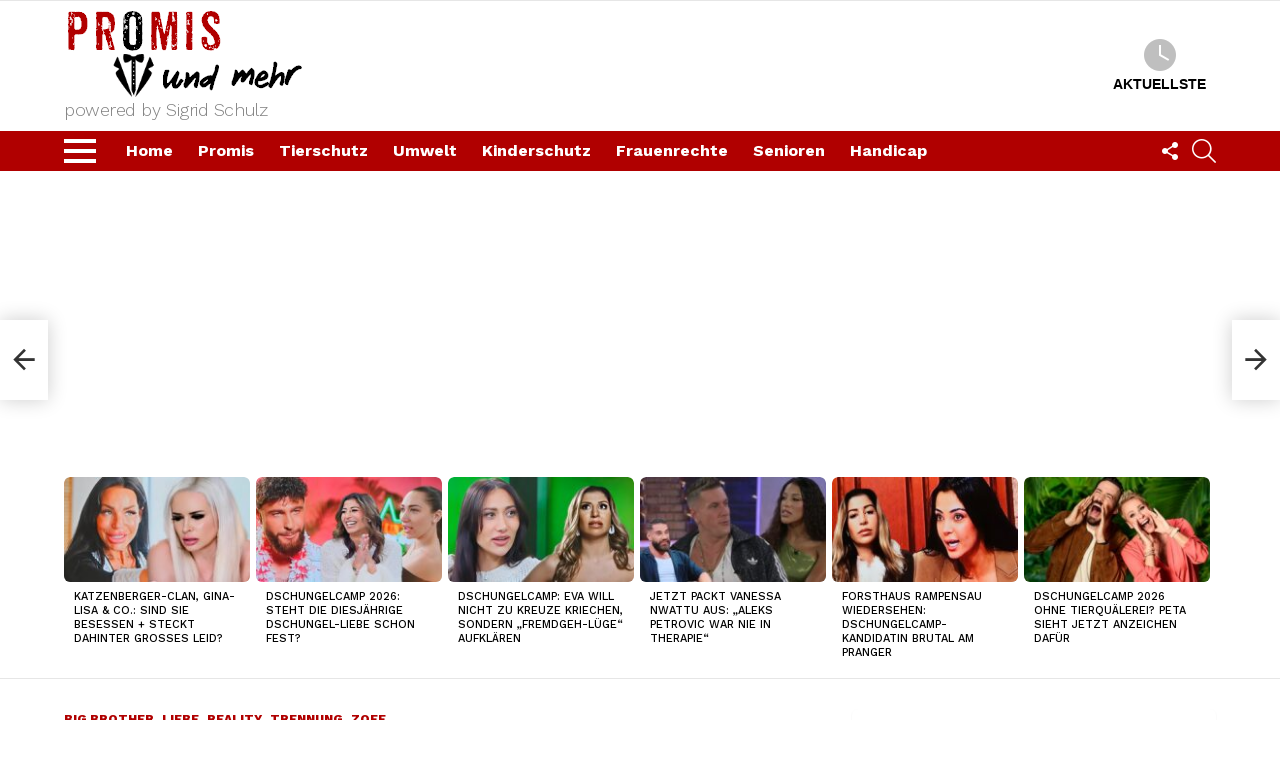

--- FILE ---
content_type: text/html; charset=UTF-8
request_url: https://www.promisundmehr.de/die-nervigste-big-brother-beziehung-aller-zei/
body_size: 34058
content:
<!DOCTYPE html><!--[if IE 8]>
<html class="no-js g1-off-outside lt-ie10 lt-ie9" id="ie8" lang="de"
 xmlns:fb="http://ogp.me/ns/fb#" prefix="og: http://ogp.me/ns# fb: http://ogp.me/ns/fb#" prefix="og: https://ogp.me/ns#"><![endif]--><!--[if IE 9]>
<html class="no-js g1-off-outside lt-ie10" id="ie9" lang="de"
 xmlns:fb="http://ogp.me/ns/fb#" prefix="og: http://ogp.me/ns# fb: http://ogp.me/ns/fb#" prefix="og: https://ogp.me/ns#"><![endif]--><!--[if !IE]><!--><html class="no-js g1-off-outside" lang="de" xmlns:fb="http://ogp.me/ns/fb#" prefix="og: http://ogp.me/ns# fb: http://ogp.me/ns/fb#" prefix="og: https://ogp.me/ns#"><!--<![endif]--><head><script>var __ezHttpConsent={setByCat:function(src,tagType,attributes,category,force,customSetScriptFn=null){var setScript=function(){if(force||window.ezTcfConsent[category]){if(typeof customSetScriptFn==='function'){customSetScriptFn();}else{var scriptElement=document.createElement(tagType);scriptElement.src=src;attributes.forEach(function(attr){for(var key in attr){if(attr.hasOwnProperty(key)){scriptElement.setAttribute(key,attr[key]);}}});var firstScript=document.getElementsByTagName(tagType)[0];firstScript.parentNode.insertBefore(scriptElement,firstScript);}}};if(force||(window.ezTcfConsent&&window.ezTcfConsent.loaded)){setScript();}else if(typeof getEzConsentData==="function"){getEzConsentData().then(function(ezTcfConsent){if(ezTcfConsent&&ezTcfConsent.loaded){setScript();}else{console.error("cannot get ez consent data");force=true;setScript();}});}else{force=true;setScript();console.error("getEzConsentData is not a function");}},};</script>
<script>var ezTcfConsent=window.ezTcfConsent?window.ezTcfConsent:{loaded:false,store_info:false,develop_and_improve_services:false,measure_ad_performance:false,measure_content_performance:false,select_basic_ads:false,create_ad_profile:false,select_personalized_ads:false,create_content_profile:false,select_personalized_content:false,understand_audiences:false,use_limited_data_to_select_content:false,};function getEzConsentData(){return new Promise(function(resolve){document.addEventListener("ezConsentEvent",function(event){var ezTcfConsent=event.detail.ezTcfConsent;resolve(ezTcfConsent);});});}</script>
<script>if(typeof _setEzCookies!=='function'){function _setEzCookies(ezConsentData){var cookies=window.ezCookieQueue;for(var i=0;i<cookies.length;i++){var cookie=cookies[i];if(ezConsentData&&ezConsentData.loaded&&ezConsentData[cookie.tcfCategory]){document.cookie=cookie.name+"="+cookie.value;}}}}
window.ezCookieQueue=window.ezCookieQueue||[];if(typeof addEzCookies!=='function'){function addEzCookies(arr){window.ezCookieQueue=[...window.ezCookieQueue,...arr];}}
addEzCookies([{name:"ezoab_215977",value:"mod275-c; Path=/; Domain=promisundmehr.de; Max-Age=7200",tcfCategory:"store_info",isEzoic:"true",},{name:"ezosuibasgeneris-1",value:"86c15000-b9e6-4379-5d70-13e55b1cc870; Path=/; Domain=promisundmehr.de; Expires=Tue, 19 Jan 2027 22:05:04 UTC; Secure; SameSite=None",tcfCategory:"understand_audiences",isEzoic:"true",}]);if(window.ezTcfConsent&&window.ezTcfConsent.loaded){_setEzCookies(window.ezTcfConsent);}else if(typeof getEzConsentData==="function"){getEzConsentData().then(function(ezTcfConsent){if(ezTcfConsent&&ezTcfConsent.loaded){_setEzCookies(window.ezTcfConsent);}else{console.error("cannot get ez consent data");_setEzCookies(window.ezTcfConsent);}});}else{console.error("getEzConsentData is not a function");_setEzCookies(window.ezTcfConsent);}</script><script type="text/javascript" data-ezscrex='false' data-cfasync='false'>window._ezaq = Object.assign({"edge_cache_status":12,"edge_response_time":912,"url":"https://www.promisundmehr.de/die-nervigste-big-brother-beziehung-aller-zei/"}, typeof window._ezaq !== "undefined" ? window._ezaq : {});</script><script type="text/javascript" data-ezscrex='false' data-cfasync='false'>window._ezaq = Object.assign({"ab_test_id":"mod275-c"}, typeof window._ezaq !== "undefined" ? window._ezaq : {});window.__ez=window.__ez||{};window.__ez.tf={};</script><script type="text/javascript" data-ezscrex='false' data-cfasync='false'>window.ezDisableAds = true;</script><meta charset="UTF-8"/>
<script data-ezscrex='false' data-cfasync='false' data-pagespeed-no-defer>var __ez=__ez||{};__ez.stms=Date.now();__ez.evt={};__ez.script={};__ez.ck=__ez.ck||{};__ez.template={};__ez.template.isOrig=true;window.__ezScriptHost="//www.ezojs.com";__ez.queue=__ez.queue||function(){var e=0,i=0,t=[],n=!1,o=[],r=[],s=!0,a=function(e,i,n,o,r,s,a){var l=arguments.length>7&&void 0!==arguments[7]?arguments[7]:window,d=this;this.name=e,this.funcName=i,this.parameters=null===n?null:w(n)?n:[n],this.isBlock=o,this.blockedBy=r,this.deleteWhenComplete=s,this.isError=!1,this.isComplete=!1,this.isInitialized=!1,this.proceedIfError=a,this.fWindow=l,this.isTimeDelay=!1,this.process=function(){f("... func = "+e),d.isInitialized=!0,d.isComplete=!0,f("... func.apply: "+e);var i=d.funcName.split("."),n=null,o=this.fWindow||window;i.length>3||(n=3===i.length?o[i[0]][i[1]][i[2]]:2===i.length?o[i[0]][i[1]]:o[d.funcName]),null!=n&&n.apply(null,this.parameters),!0===d.deleteWhenComplete&&delete t[e],!0===d.isBlock&&(f("----- F'D: "+d.name),m())}},l=function(e,i,t,n,o,r,s){var a=arguments.length>7&&void 0!==arguments[7]?arguments[7]:window,l=this;this.name=e,this.path=i,this.async=o,this.defer=r,this.isBlock=t,this.blockedBy=n,this.isInitialized=!1,this.isError=!1,this.isComplete=!1,this.proceedIfError=s,this.fWindow=a,this.isTimeDelay=!1,this.isPath=function(e){return"/"===e[0]&&"/"!==e[1]},this.getSrc=function(e){return void 0!==window.__ezScriptHost&&this.isPath(e)&&"banger.js"!==this.name?window.__ezScriptHost+e:e},this.process=function(){l.isInitialized=!0,f("... file = "+e);var i=this.fWindow?this.fWindow.document:document,t=i.createElement("script");t.src=this.getSrc(this.path),!0===o?t.async=!0:!0===r&&(t.defer=!0),t.onerror=function(){var e={url:window.location.href,name:l.name,path:l.path,user_agent:window.navigator.userAgent};"undefined"!=typeof _ezaq&&(e.pageview_id=_ezaq.page_view_id);var i=encodeURIComponent(JSON.stringify(e)),t=new XMLHttpRequest;t.open("GET","//g.ezoic.net/ezqlog?d="+i,!0),t.send(),f("----- ERR'D: "+l.name),l.isError=!0,!0===l.isBlock&&m()},t.onreadystatechange=t.onload=function(){var e=t.readyState;f("----- F'D: "+l.name),e&&!/loaded|complete/.test(e)||(l.isComplete=!0,!0===l.isBlock&&m())},i.getElementsByTagName("head")[0].appendChild(t)}},d=function(e,i){this.name=e,this.path="",this.async=!1,this.defer=!1,this.isBlock=!1,this.blockedBy=[],this.isInitialized=!0,this.isError=!1,this.isComplete=i,this.proceedIfError=!1,this.isTimeDelay=!1,this.process=function(){}};function c(e,i,n,s,a,d,c,u,f){var m=new l(e,i,n,s,a,d,c,f);!0===u?o[e]=m:r[e]=m,t[e]=m,h(m)}function h(e){!0!==u(e)&&0!=s&&e.process()}function u(e){if(!0===e.isTimeDelay&&!1===n)return f(e.name+" blocked = TIME DELAY!"),!0;if(w(e.blockedBy))for(var i=0;i<e.blockedBy.length;i++){var o=e.blockedBy[i];if(!1===t.hasOwnProperty(o))return f(e.name+" blocked = "+o),!0;if(!0===e.proceedIfError&&!0===t[o].isError)return!1;if(!1===t[o].isComplete)return f(e.name+" blocked = "+o),!0}return!1}function f(e){var i=window.location.href,t=new RegExp("[?&]ezq=([^&#]*)","i").exec(i);"1"===(t?t[1]:null)&&console.debug(e)}function m(){++e>200||(f("let's go"),p(o),p(r))}function p(e){for(var i in e)if(!1!==e.hasOwnProperty(i)){var t=e[i];!0===t.isComplete||u(t)||!0===t.isInitialized||!0===t.isError?!0===t.isError?f(t.name+": error"):!0===t.isComplete?f(t.name+": complete already"):!0===t.isInitialized&&f(t.name+": initialized already"):t.process()}}function w(e){return"[object Array]"==Object.prototype.toString.call(e)}return window.addEventListener("load",(function(){setTimeout((function(){n=!0,f("TDELAY -----"),m()}),5e3)}),!1),{addFile:c,addFileOnce:function(e,i,n,o,r,s,a,l,d){t[e]||c(e,i,n,o,r,s,a,l,d)},addDelayFile:function(e,i){var n=new l(e,i,!1,[],!1,!1,!0);n.isTimeDelay=!0,f(e+" ...  FILE! TDELAY"),r[e]=n,t[e]=n,h(n)},addFunc:function(e,n,s,l,d,c,u,f,m,p){!0===c&&(e=e+"_"+i++);var w=new a(e,n,s,l,d,u,f,p);!0===m?o[e]=w:r[e]=w,t[e]=w,h(w)},addDelayFunc:function(e,i,n){var o=new a(e,i,n,!1,[],!0,!0);o.isTimeDelay=!0,f(e+" ...  FUNCTION! TDELAY"),r[e]=o,t[e]=o,h(o)},items:t,processAll:m,setallowLoad:function(e){s=e},markLoaded:function(e){if(e&&0!==e.length){if(e in t){var i=t[e];!0===i.isComplete?f(i.name+" "+e+": error loaded duplicate"):(i.isComplete=!0,i.isInitialized=!0)}else t[e]=new d(e,!0);f("markLoaded dummyfile: "+t[e].name)}},logWhatsBlocked:function(){for(var e in t)!1!==t.hasOwnProperty(e)&&u(t[e])}}}();__ez.evt.add=function(e,t,n){e.addEventListener?e.addEventListener(t,n,!1):e.attachEvent?e.attachEvent("on"+t,n):e["on"+t]=n()},__ez.evt.remove=function(e,t,n){e.removeEventListener?e.removeEventListener(t,n,!1):e.detachEvent?e.detachEvent("on"+t,n):delete e["on"+t]};__ez.script.add=function(e){var t=document.createElement("script");t.src=e,t.async=!0,t.type="text/javascript",document.getElementsByTagName("head")[0].appendChild(t)};__ez.dot=__ez.dot||{};__ez.queue.addFileOnce('/detroitchicago/boise.js', '/detroitchicago/boise.js?gcb=195-16&cb=5', true, [], true, false, true, false);__ez.queue.addFileOnce('/parsonsmaize/abilene.js', '/parsonsmaize/abilene.js?gcb=195-16&cb=e80eca0cdb', true, [], true, false, true, false);__ez.queue.addFileOnce('/parsonsmaize/mulvane.js', '/parsonsmaize/mulvane.js?gcb=195-16&cb=e75e48eec0', true, ['/parsonsmaize/abilene.js'], true, false, true, false);__ez.queue.addFileOnce('/detroitchicago/birmingham.js', '/detroitchicago/birmingham.js?gcb=195-16&cb=539c47377c', true, ['/parsonsmaize/abilene.js'], true, false, true, false);</script>
<script data-ezscrex="false" type="text/javascript" data-cfasync="false">window._ezaq = Object.assign({"ad_cache_level":0,"adpicker_placement_cnt":0,"ai_placeholder_cache_level":0,"ai_placeholder_placement_cnt":-1,"article_category":"Big Brother","author":"Sigrid Schulz","domain":"promisundmehr.de","domain_id":215977,"ezcache_level":1,"ezcache_skip_code":0,"has_bad_image":0,"has_bad_words":0,"is_sitespeed":0,"lt_cache_level":0,"publish_date":"2024-04-26","response_size":207472,"response_size_orig":201667,"response_time_orig":977,"template_id":5,"url":"https://www.promisundmehr.de/die-nervigste-big-brother-beziehung-aller-zei/","word_count":0,"worst_bad_word_level":0}, typeof window._ezaq !== "undefined" ? window._ezaq : {});__ez.queue.markLoaded('ezaqBaseReady');</script>
<script type='text/javascript' data-ezscrex='false' data-cfasync='false'>
window.ezAnalyticsStatic = true;

function analyticsAddScript(script) {
	var ezDynamic = document.createElement('script');
	ezDynamic.type = 'text/javascript';
	ezDynamic.innerHTML = script;
	document.head.appendChild(ezDynamic);
}
function getCookiesWithPrefix() {
    var allCookies = document.cookie.split(';');
    var cookiesWithPrefix = {};

    for (var i = 0; i < allCookies.length; i++) {
        var cookie = allCookies[i].trim();

        for (var j = 0; j < arguments.length; j++) {
            var prefix = arguments[j];
            if (cookie.indexOf(prefix) === 0) {
                var cookieParts = cookie.split('=');
                var cookieName = cookieParts[0];
                var cookieValue = cookieParts.slice(1).join('=');
                cookiesWithPrefix[cookieName] = decodeURIComponent(cookieValue);
                break; // Once matched, no need to check other prefixes
            }
        }
    }

    return cookiesWithPrefix;
}
function productAnalytics() {
	var d = {"pr":[6,3],"omd5":"81d54efab2e8e622d134a19eec51d170","nar":"risk score"};
	d.u = _ezaq.url;
	d.p = _ezaq.page_view_id;
	d.v = _ezaq.visit_uuid;
	d.ab = _ezaq.ab_test_id;
	d.e = JSON.stringify(_ezaq);
	d.ref = document.referrer;
	d.c = getCookiesWithPrefix('active_template', 'ez', 'lp_');
	if(typeof ez_utmParams !== 'undefined') {
		d.utm = ez_utmParams;
	}

	var dataText = JSON.stringify(d);
	var xhr = new XMLHttpRequest();
	xhr.open('POST','/ezais/analytics?cb=1', true);
	xhr.onload = function () {
		if (xhr.status!=200) {
            return;
		}

        if(document.readyState !== 'loading') {
            analyticsAddScript(xhr.response);
            return;
        }

        var eventFunc = function() {
            if(document.readyState === 'loading') {
                return;
            }
            document.removeEventListener('readystatechange', eventFunc, false);
            analyticsAddScript(xhr.response);
        };

        document.addEventListener('readystatechange', eventFunc, false);
	};
	xhr.setRequestHeader('Content-Type','text/plain');
	xhr.send(dataText);
}
__ez.queue.addFunc("productAnalytics", "productAnalytics", null, true, ['ezaqBaseReady'], false, false, false, true);
</script><base href="https://www.promisundmehr.de/die-nervigste-big-brother-beziehung-aller-zei/"/>
	
	<link rel="profile" href="http://gmpg.org/xfn/11"/>
	<link rel="pingback" href="https://www.promisundmehr.de/xmlrpc.php"/>

	
<meta name="viewport" content="initial-scale=1.0, minimum-scale=1.0, height=device-height, width=device-width"/>
<meta property="og:locale" content="de_DE"/>
<meta property="og:type" content="article"/>
<meta property="og:title" content="Die nervigste „Big Brother&#39;-Beziehung aller Zeiten – Frauke &amp; Marcus wieder vereint"/>
<meta property="og:description" content="Achtung! Dieser Artikel enthält Spoiler aus dem &#39;Big Brother&#39;-Livestream Eine Kritik der Autorin Sigrid Schulz Das Elend bei &#39;Big Brother 2024&#39; nimmt einfach kein Ende. Am späten Freitagnachmittag sitzt Frauke im Hot Tub. Nicht alleine, sondern im Arm von Marcus. Der Albtraum-Flirt geht in die nächste Runde. Dabei hatten beide doch gerade das endgültige Ende"/>
<meta property="og:url" content="https://www.promisundmehr.de/die-nervigste-big-brother-beziehung-aller-zei/"/>
<meta property="og:site_name" content="Promis und mehr"/>
<meta property="article:publisher" content="https://www.facebook.com/promisandmore/"/>
<meta property="article:tag" content="BB"/>
<meta property="article:tag" content="BB 2024"/>
<meta property="article:tag" content="BB 24"/>
<meta property="article:tag" content="Big Brother"/>
<meta property="article:tag" content="Big Brother 2024"/>
<meta property="article:tag" content="Big Brother 24"/>
<meta property="article:tag" content="Big Brother DE"/>
<meta property="article:tag" content="Big Brother heute"/>
<meta property="article:tag" content="Frauke"/>
<meta property="article:tag" content="Marcus"/>
<meta property="article:section" content="Big Brother"/>
<meta property="article:published_time" content="2024-04-26T18:23:10+02:00"/>
<meta property="article:modified_time" content="2024-04-26T18:23:14+02:00"/>
<meta property="og:updated_time" content="2024-04-26T18:23:14+02:00"/>
<meta property="fb:app_id" content="692611181551274"/>
<meta property="og:image" content="https://www.promisundmehr.de/wp-content/uploads/2024/04/bb24FraukeMarcusTitel.jpg"/>
<meta property="og:image:secure_url" content="https://www.promisundmehr.de/wp-content/uploads/2024/04/bb24FraukeMarcusTitel.jpg"/>
<meta property="og:image:width" content="1400"/>
<meta property="og:image:height" content="787"/>

<!-- Suchmaschinen-Optimierung durch Rank Math PRO - https://rankmath.com/ -->
<title>Die nervigste &#34;Big Brother&#34;-Beziehung aller Zeiten - Frauke &amp; Marcus wieder vereint</title>
<meta name="description" content="Promis, Prominente, Stars und Sternchen ... Das Elend bei &#34;Big Brother 2024&#34; nimmt einfach kein Ende. Am späten Freitagnachmittag sitzt Frauke im Hot Tub."/>
<meta name="robots" content="follow, index, max-snippet:-1, max-video-preview:-1, max-image-preview:large"/>
<link rel="canonical" href="https://www.promisundmehr.de/die-nervigste-big-brother-beziehung-aller-zei/"/>
<meta property="og:locale" content="de_DE"/>
<meta property="og:type" content="article"/>
<meta property="og:title" content="Die nervigste &#34;Big Brother&#34;-Beziehung aller Zeiten - Frauke &amp; Marcus wieder vereint"/>
<meta property="og:description" content="Promis, Prominente, Stars und Sternchen ... Das Elend bei &#34;Big Brother 2024&#34; nimmt einfach kein Ende. Am späten Freitagnachmittag sitzt Frauke im Hot Tub."/>
<meta property="og:url" content="https://www.promisundmehr.de/die-nervigste-big-brother-beziehung-aller-zei/"/>
<meta property="og:site_name" content="Promis und mehr"/>
<meta property="article:publisher" content="https://www.facebook.com/promisundmehr/"/>
<meta property="article:tag" content="BB"/>
<meta property="article:tag" content="BB 2024"/>
<meta property="article:tag" content="BB 24"/>
<meta property="article:tag" content="Big Brother"/>
<meta property="article:tag" content="Big Brother 2024"/>
<meta property="article:tag" content="Big Brother 24"/>
<meta property="article:tag" content="Big Brother DE"/>
<meta property="article:tag" content="Big Brother heute"/>
<meta property="article:tag" content="Frauke"/>
<meta property="article:tag" content="Marcus"/>
<meta property="article:section" content="Big Brother"/>
<meta property="og:updated_time" content="2024-04-26T18:23:14+02:00"/>
<meta property="og:image" content="https://www.promisundmehr.de/wp-content/uploads/2024/04/bb24FraukeMarcusTitel.jpg"/>
<meta property="og:image:secure_url" content="https://www.promisundmehr.de/wp-content/uploads/2024/04/bb24FraukeMarcusTitel.jpg"/>
<meta property="og:image:width" content="1400"/>
<meta property="og:image:height" content="787"/>
<meta property="og:image:alt" content="Big Brother"/>
<meta property="og:image:type" content="image/jpeg"/>
<meta property="article:published_time" content="2024-04-26T18:23:10+02:00"/>
<meta property="article:modified_time" content="2024-04-26T18:23:14+02:00"/>
<meta name="twitter:card" content="summary_large_image"/>
<meta name="twitter:title" content="Die nervigste &#34;Big Brother&#34;-Beziehung aller Zeiten - Frauke &amp; Marcus wieder vereint"/>
<meta name="twitter:description" content="Promis, Prominente, Stars und Sternchen ... Das Elend bei &#34;Big Brother 2024&#34; nimmt einfach kein Ende. Am späten Freitagnachmittag sitzt Frauke im Hot Tub."/>
<meta name="twitter:image" content="https://www.promisundmehr.de/wp-content/uploads/2024/04/bb24FraukeMarcusTitel.jpg"/>
<meta name="twitter:label1" content="Verfasst von"/>
<meta name="twitter:data1" content="Sigrid Schulz"/>
<meta name="twitter:label2" content="Lesedauer"/>
<meta name="twitter:data2" content="2 Minuten"/>
<script type="application/ld+json" class="rank-math-schema">{"@context":"https://schema.org","@graph":[{"@type":"Organization","@id":"https://www.promisundmehr.de/#organization","name":"Promis und mehr - powered by Sigrid Schulz","sameAs":["https://www.facebook.com/promisundmehr/"],"logo":{"@type":"ImageObject","@id":"https://www.promisundmehr.de/#logo","url":"http://www.promisundmehr.de/wp-content/uploads/2020/05/Final-Logo5.png","contentUrl":"http://www.promisundmehr.de/wp-content/uploads/2020/05/Final-Logo5.png","caption":"Promis und mehr - powered by Sigrid Schulz","inLanguage":"de","width":"243","height":"91"}},{"@type":"WebSite","@id":"https://www.promisundmehr.de/#website","url":"https://www.promisundmehr.de","name":"Promis und mehr - powered by Sigrid Schulz","publisher":{"@id":"https://www.promisundmehr.de/#organization"},"inLanguage":"de"},{"@type":"ImageObject","@id":"https://www.promisundmehr.de/wp-content/uploads/2024/04/bb24FraukeMarcusTitel.jpg","url":"https://www.promisundmehr.de/wp-content/uploads/2024/04/bb24FraukeMarcusTitel.jpg","width":"1400","height":"787","inLanguage":"de"},{"@type":"WebPage","@id":"https://www.promisundmehr.de/die-nervigste-big-brother-beziehung-aller-zei/#webpage","url":"https://www.promisundmehr.de/die-nervigste-big-brother-beziehung-aller-zei/","name":"Die nervigste &quot;Big Brother&quot;-Beziehung aller Zeiten - Frauke &amp; Marcus wieder vereint","datePublished":"2024-04-26T18:23:10+02:00","dateModified":"2024-04-26T18:23:14+02:00","isPartOf":{"@id":"https://www.promisundmehr.de/#website"},"primaryImageOfPage":{"@id":"https://www.promisundmehr.de/wp-content/uploads/2024/04/bb24FraukeMarcusTitel.jpg"},"inLanguage":"de"},{"@type":"Person","@id":"https://www.promisundmehr.de/author/sigrid-schulz/","name":"Sigrid Schulz","url":"https://www.promisundmehr.de/author/sigrid-schulz/","image":{"@type":"ImageObject","@id":"https://secure.gravatar.com/avatar/c6cd19df977488608a8d018d1a6de241ad3daa7c099b27556e427c4f4fc92ff0?s=96&amp;d=mm&amp;r=g","url":"https://secure.gravatar.com/avatar/c6cd19df977488608a8d018d1a6de241ad3daa7c099b27556e427c4f4fc92ff0?s=96&amp;d=mm&amp;r=g","caption":"Sigrid Schulz","inLanguage":"de"},"worksFor":{"@id":"https://www.promisundmehr.de/#organization"}},{"@type":"NewsArticle","headline":"Die nervigste &quot;Big Brother&quot;-Beziehung aller Zeiten - Frauke &amp; Marcus wieder vereint","keywords":"Big Brother,Big Brother 2024,Big Brother Frauke,Big Brother Marcus,Big Brother Frauke raus","datePublished":"2024-04-26T18:23:10+02:00","dateModified":"2024-04-26T18:23:14+02:00","author":{"@id":"https://www.promisundmehr.de/author/sigrid-schulz/","name":"Sigrid Schulz"},"publisher":{"@id":"https://www.promisundmehr.de/#organization"},"description":"Promis, Prominente, Stars und Sternchen ... Das Elend bei &quot;Big Brother 2024&quot; nimmt einfach kein Ende. Am sp\u00e4ten Freitagnachmittag sitzt Frauke im Hot Tub.","name":"Die nervigste &quot;Big Brother&quot;-Beziehung aller Zeiten - Frauke &amp; Marcus wieder vereint","@id":"https://www.promisundmehr.de/die-nervigste-big-brother-beziehung-aller-zei/#richSnippet","isPartOf":{"@id":"https://www.promisundmehr.de/die-nervigste-big-brother-beziehung-aller-zei/#webpage"},"image":{"@id":"https://www.promisundmehr.de/wp-content/uploads/2024/04/bb24FraukeMarcusTitel.jpg"},"inLanguage":"de","mainEntityOfPage":{"@id":"https://www.promisundmehr.de/die-nervigste-big-brother-beziehung-aller-zei/#webpage"}}]}</script>
<!-- /Rank Math WordPress SEO Plugin -->

<link rel="dns-prefetch" href="//fonts.googleapis.com"/>
<link rel="preconnect" href="https://fonts.gstatic.com"/>
<script type="text/javascript" id="wpp-js" src="https://www.promisundmehr.de/wp-content/plugins/wordpress-popular-posts/assets/js/wpp.min.js?ver=7.3.3" data-sampling="0" data-sampling-rate="10" data-api-url="https://www.promisundmehr.de/wp-json/wordpress-popular-posts" data-post-id="48162" data-token="988b2b7ebc" data-lang="0" data-debug="0"></script>
<link rel="alternate" title="oEmbed (JSON)" type="application/json+oembed" href="https://www.promisundmehr.de/wp-json/oembed/1.0/embed?url=https%3A%2F%2Fwww.promisundmehr.de%2Fdie-nervigste-big-brother-beziehung-aller-zei%2F"/>
<link rel="alternate" title="oEmbed (XML)" type="text/xml+oembed" href="https://www.promisundmehr.de/wp-json/oembed/1.0/embed?url=https%3A%2F%2Fwww.promisundmehr.de%2Fdie-nervigste-big-brother-beziehung-aller-zei%2F&amp;format=xml"/>
<style id="wp-img-auto-sizes-contain-inline-css" type="text/css">
img:is([sizes=auto i],[sizes^="auto," i]){contain-intrinsic-size:3000px 1500px}
/*# sourceURL=wp-img-auto-sizes-contain-inline-css */
</style>
<style id="wp-emoji-styles-inline-css" type="text/css">

	img.wp-smiley, img.emoji {
		display: inline !important;
		border: none !important;
		box-shadow: none !important;
		height: 1em !important;
		width: 1em !important;
		margin: 0 0.07em !important;
		vertical-align: -0.1em !important;
		background: none !important;
		padding: 0 !important;
	}
/*# sourceURL=wp-emoji-styles-inline-css */
</style>
<style id="classic-theme-styles-inline-css" type="text/css">
/*! This file is auto-generated */
.wp-block-button__link{color:#fff;background-color:#32373c;border-radius:9999px;box-shadow:none;text-decoration:none;padding:calc(.667em + 2px) calc(1.333em + 2px);font-size:1.125em}.wp-block-file__button{background:#32373c;color:#fff;text-decoration:none}
/*# sourceURL=/wp-includes/css/classic-themes.min.css */
</style>
<link rel="stylesheet" id="mace-lazy-load-youtube-css" href="https://www.promisundmehr.de/wp-content/plugins/media-ace/includes/lazy-load/assets/css/youtube.min.css?ver=1.4.12" type="text/css" media="all"/>
<link rel="stylesheet" id="mace-gallery-css" href="https://www.promisundmehr.de/wp-content/plugins/media-ace/includes/gallery/css/gallery.min.css?ver=6.9" type="text/css" media="all"/>
<link rel="stylesheet" id="jquery-magnific-popup-css" href="https://www.promisundmehr.de/wp-content/plugins/snax/assets/js/jquery.magnific-popup/magnific-popup.css?ver=6.9" type="text/css" media="all"/>
<link rel="stylesheet" id="snax-css" href="https://www.promisundmehr.de/wp-content/plugins/snax/css/snax.min.css?ver=1.92" type="text/css" media="all"/>
<link rel="stylesheet" id="wordpress-popular-posts-css-css" href="https://www.promisundmehr.de/wp-content/plugins/wordpress-popular-posts/assets/css/wpp.css?ver=7.3.3" type="text/css" media="all"/>
<link rel="stylesheet" id="g1-main-css" href="https://www.promisundmehr.de/wp-content/themes/bimber/css/9.2.5/styles/app/all-light.min.css?ver=9.2.5" type="text/css" media="all"/>
<link rel="stylesheet" id="bimber-single-css" href="https://www.promisundmehr.de/wp-content/themes/bimber/css/9.2.5/styles/app/single-light.min.css?ver=9.2.5" type="text/css" media="all"/>
<link rel="stylesheet" id="bimber-comments-css" href="https://www.promisundmehr.de/wp-content/themes/bimber/css/9.2.5/styles/app/comments-light.min.css?ver=9.2.5" type="text/css" media="all"/>
<link crossorigin="anonymous" rel="stylesheet" id="bimber-google-fonts-css" href="//fonts.googleapis.com/css?family=Work+Sans%3A400%2C300%2C500%2C600%2C700%2C800%2C900&amp;subset=latin%2Clatin-ext&amp;display=swap&amp;ver=9.2.5" type="text/css" media="all"/>
<link rel="stylesheet" id="bimber-dynamic-style-css" href="https://www.promisundmehr.de/wp-content/uploads/dynamic-style-1706343869.css" type="text/css" media="all"/>
<link rel="stylesheet" id="bimber-style-css" href="https://www.promisundmehr.de/wp-content/themes/bimber-child-theme/style.css?ver=6.9" type="text/css" media="all"/>
<link rel="stylesheet" id="subscribe-forms-css-css" href="https://www.promisundmehr.de/wp-content/plugins/easy-social-share-buttons3/assets/modules/subscribe-forms.min.css?ver=8.1.1" type="text/css" media="all"/>
<link rel="stylesheet" id="easy-social-share-buttons-css" href="https://www.promisundmehr.de/wp-content/plugins/easy-social-share-buttons3/assets/css/easy-social-share-buttons.min.css?ver=8.1.1" type="text/css" media="all"/>
<style id="easy-social-share-buttons-inline-css" type="text/css">
.essb_topbar .essb_topbar_inner{max-width:1152px;margin:0 auto;padding-left:0;padding-right:0;}.essb_topbar{margin-top:-200px;}
/*# sourceURL=easy-social-share-buttons-inline-css */
</style>
<link rel="stylesheet" id="bimber-snax-extra-css" href="https://www.promisundmehr.de/wp-content/themes/bimber/css/9.2.5/styles/app/snax-extra-light.min.css?ver=9.2.5" type="text/css" media="all"/>
<link rel="stylesheet" id="bimber-essb-css" href="https://www.promisundmehr.de/wp-content/themes/bimber/css/9.2.5/styles/app/essb-light.min.css?ver=9.2.5" type="text/css" media="all"/>
<link rel="stylesheet" id="bimber-mashshare-css" href="https://www.promisundmehr.de/wp-content/themes/bimber/css/9.2.5/styles/app/mashshare-light.min.css?ver=9.2.5" type="text/css" media="all"/>
<script type="text/javascript" src="https://www.promisundmehr.de/wp-includes/js/jquery/jquery.min.js?ver=3.7.1" id="jquery-core-js"></script>
<script type="text/javascript" src="https://www.promisundmehr.de/wp-includes/js/jquery/jquery-migrate.min.js?ver=3.4.1" id="jquery-migrate-js"></script>
<script type="text/javascript" src="https://www.promisundmehr.de/wp-content/themes/bimber/js/modernizr/modernizr-custom.min.js?ver=3.3.0" id="modernizr-js"></script>
<link rel="https://api.w.org/" href="https://www.promisundmehr.de/wp-json/"/><link rel="alternate" title="JSON" type="application/json" href="https://www.promisundmehr.de/wp-json/wp/v2/posts/48162"/><meta property="fb:app_id" content="692611181551274"/><link rel="preload" href="https://www.promisundmehr.de/wp-content/plugins/g1-socials/css/iconfont/fonts/g1-socials.woff" as="font" type="font/woff" crossorigin="anonymous"/><script>
// Durch dieses Script wird ein Cookie mit dem Namen "firstSessionPage" zu Beginn einer Sitzung gesetzt, welches beim ersten weiteren Klick wieder geloescht wird.
// Ezoic liest das aus und will so verhindern, dass Vignetten-Ads direkt als Erstes beim Aufruf eines Links zu promisundmehr erscheinen.
// Dies ist notwendig, da FB sonst die Posts löscht, bei denen ein Link direkt mit dieser Art von Werbung beginnt (Spamvermutung)
document.addEventListener("DOMContentLoaded", function() {
    // Funktion zum Setzen eines Cookies
    function setCookie(name, value, path) {
        document.cookie = name + "=" + (value || "") + "; path=" + path;
    }

    // Funktion zum Lesen eines Cookies
    function getCookie(name) {
        var nameEQ = name + "=";
        var ca = document.cookie.split(';');
        for (var i = 0; i < ca.length; i++) {
            var c = ca[i];
            while (c.charAt(0) == ' ') c = c.substring(1, c.length);
            if (c.indexOf(nameEQ) == 0) return c.substring(nameEQ.length, c.length);
        }
        return null;
    }

    // Funktion zum Löschen eines Cookies
    function deleteCookie(name, path) {
        document.cookie = name + "=; path=" + path + "; expires=Thu, 01 Jan 1970 00:00:00 UTC;";
    }

    // Überprüfen, ob der Cookie schon existiert und ob er nicht schon einmal gelöscht wurde
    if (!getCookie("firstSessionPage") && !sessionStorage.getItem("cookieDeleted")) {
        // Cookie setzen beim ersten Seitenaufruf
        setCookie("firstSessionPage", "true", "/");
    }

    // Event Listener für das Verlassen der Seite oder eine bestimmte Aktion (z. B. Link-Klick)
    document.querySelectorAll("a").forEach(function(link) {
        link.addEventListener("click", function() {
            // Cookie löschen, wenn auf einen Link geklickt wird
            deleteCookie("firstSessionPage", "/");
            // Markieren, dass der Cookie einmal gelöscht wurde
            sessionStorage.setItem("cookieDeleted", "true");
        });
    });
});
</script>	<style>
		.lazyload, .lazyloading {
			opacity: 0;
		}
		.lazyloaded {
			opacity: 1;
		}
		.lazyload,
		.lazyloading,
		.lazyloaded {
			transition: opacity 0.175s ease-in-out;
		}

		iframe.lazyloading {
			opacity: 1;
			transition: opacity 0.375s ease-in-out;
			background: #f2f2f2 no-repeat center;
		}
		iframe.lazyloaded {
			opacity: 1;
		}
	</style>
	<link rel="preload" href="https://www.promisundmehr.de/wp-content/plugins/snax/css/snaxicon/fonts/snaxicon.woff" as="font" type="font/woff" crossorigin="anonymous"/>            <style id="wpp-loading-animation-styles">@-webkit-keyframes bgslide{from{background-position-x:0}to{background-position-x:-200%}}@keyframes bgslide{from{background-position-x:0}to{background-position-x:-200%}}.wpp-widget-block-placeholder,.wpp-shortcode-placeholder{margin:0 auto;width:60px;height:3px;background:#dd3737;background:linear-gradient(90deg,#dd3737 0%,#571313 10%,#dd3737 100%);background-size:200% auto;border-radius:3px;-webkit-animation:bgslide 1s infinite linear;animation:bgslide 1s infinite linear}</style>
            	<style>
	@font-face {
		font-family: "bimber";
							src:url("https://www.promisundmehr.de/wp-content/themes/bimber/css/9.2.5/bimber/fonts/bimber.eot");
			src:url("https://www.promisundmehr.de/wp-content/themes/bimber/css/9.2.5/bimber/fonts/bimber.eot?#iefix") format("embedded-opentype"),
			url("https://www.promisundmehr.de/wp-content/themes/bimber/css/9.2.5/bimber/fonts/bimber.woff") format("woff"),
			url("https://www.promisundmehr.de/wp-content/themes/bimber/css/9.2.5/bimber/fonts/bimber.ttf") format("truetype"),
			url("https://www.promisundmehr.de/wp-content/themes/bimber/css/9.2.5/bimber/fonts/bimber.svg#bimber") format("svg");
				font-weight: normal;
		font-style: normal;
		font-display: block;
	}
	</style>
	<script data-ad-client="ca-pub-3152378380107635" async="" src="https://pagead2.googlesyndication.com/pagead/js/adsbygoogle.js"></script>	<script>if ('#_' === window.location.hash) window.location.href='https://www.promisundmehr.de/wp-admin/options-general.php?page=g1_socials_options&tab=g1_socials_instagram';</script>
	<link rel="amphtml" href="https://www.promisundmehr.de/die-nervigste-big-brother-beziehung-aller-zei/amp/"/><link rel="icon" href="https://www.promisundmehr.de/wp-content/uploads/2020/06/Logo-fuss-rot.png" sizes="32x32"/>
<link rel="icon" href="https://www.promisundmehr.de/wp-content/uploads/2020/06/Logo-fuss-rot.png" sizes="192x192"/>
<link rel="apple-touch-icon" href="https://www.promisundmehr.de/wp-content/uploads/2020/06/Logo-fuss-rot.png"/>
<meta name="msapplication-TileImage" content="https://www.promisundmehr.de/wp-content/uploads/2020/06/Logo-fuss-rot.png"/>
	<script>if("undefined"!=typeof localStorage){var nsfwItemId=document.getElementsByName("g1:nsfw-item-id");nsfwItemId=nsfwItemId.length>0?nsfwItemId[0].getAttribute("content"):"g1_nsfw_off",window.g1SwitchNSFW=function(e){e?(localStorage.setItem(nsfwItemId,1),document.documentElement.classList.add("g1-nsfw-off")):(localStorage.removeItem(nsfwItemId),document.documentElement.classList.remove("g1-nsfw-off"))};try{var nsfwmode=localStorage.getItem(nsfwItemId);window.g1SwitchNSFW(nsfwmode)}catch(e){}}</script>
	<style id="wp-block-heading-inline-css" type="text/css">
h1:where(.wp-block-heading).has-background,h2:where(.wp-block-heading).has-background,h3:where(.wp-block-heading).has-background,h4:where(.wp-block-heading).has-background,h5:where(.wp-block-heading).has-background,h6:where(.wp-block-heading).has-background{padding:1.25em 2.375em}h1.has-text-align-left[style*=writing-mode]:where([style*=vertical-lr]),h1.has-text-align-right[style*=writing-mode]:where([style*=vertical-rl]),h2.has-text-align-left[style*=writing-mode]:where([style*=vertical-lr]),h2.has-text-align-right[style*=writing-mode]:where([style*=vertical-rl]),h3.has-text-align-left[style*=writing-mode]:where([style*=vertical-lr]),h3.has-text-align-right[style*=writing-mode]:where([style*=vertical-rl]),h4.has-text-align-left[style*=writing-mode]:where([style*=vertical-lr]),h4.has-text-align-right[style*=writing-mode]:where([style*=vertical-rl]),h5.has-text-align-left[style*=writing-mode]:where([style*=vertical-lr]),h5.has-text-align-right[style*=writing-mode]:where([style*=vertical-rl]),h6.has-text-align-left[style*=writing-mode]:where([style*=vertical-lr]),h6.has-text-align-right[style*=writing-mode]:where([style*=vertical-rl]){rotate:180deg}
/*# sourceURL=https://www.promisundmehr.de/wp-includes/blocks/heading/style.min.css */
</style>
<style id="wp-block-image-inline-css" type="text/css">
.wp-block-image>a,.wp-block-image>figure>a{display:inline-block}.wp-block-image img{box-sizing:border-box;height:auto;max-width:100%;vertical-align:bottom}@media not (prefers-reduced-motion){.wp-block-image img.hide{visibility:hidden}.wp-block-image img.show{animation:show-content-image .4s}}.wp-block-image[style*=border-radius] img,.wp-block-image[style*=border-radius]>a{border-radius:inherit}.wp-block-image.has-custom-border img{box-sizing:border-box}.wp-block-image.aligncenter{text-align:center}.wp-block-image.alignfull>a,.wp-block-image.alignwide>a{width:100%}.wp-block-image.alignfull img,.wp-block-image.alignwide img{height:auto;width:100%}.wp-block-image .aligncenter,.wp-block-image .alignleft,.wp-block-image .alignright,.wp-block-image.aligncenter,.wp-block-image.alignleft,.wp-block-image.alignright{display:table}.wp-block-image .aligncenter>figcaption,.wp-block-image .alignleft>figcaption,.wp-block-image .alignright>figcaption,.wp-block-image.aligncenter>figcaption,.wp-block-image.alignleft>figcaption,.wp-block-image.alignright>figcaption{caption-side:bottom;display:table-caption}.wp-block-image .alignleft{float:left;margin:.5em 1em .5em 0}.wp-block-image .alignright{float:right;margin:.5em 0 .5em 1em}.wp-block-image .aligncenter{margin-left:auto;margin-right:auto}.wp-block-image :where(figcaption){margin-bottom:1em;margin-top:.5em}.wp-block-image.is-style-circle-mask img{border-radius:9999px}@supports ((-webkit-mask-image:none) or (mask-image:none)) or (-webkit-mask-image:none){.wp-block-image.is-style-circle-mask img{border-radius:0;-webkit-mask-image:url('data:image/svg+xml;utf8,<svg viewBox="0 0 100 100" xmlns="http://www.w3.org/2000/svg"><circle cx="50" cy="50" r="50"/></svg>');mask-image:url('data:image/svg+xml;utf8,<svg viewBox="0 0 100 100" xmlns="http://www.w3.org/2000/svg"><circle cx="50" cy="50" r="50"/></svg>');mask-mode:alpha;-webkit-mask-position:center;mask-position:center;-webkit-mask-repeat:no-repeat;mask-repeat:no-repeat;-webkit-mask-size:contain;mask-size:contain}}:root :where(.wp-block-image.is-style-rounded img,.wp-block-image .is-style-rounded img){border-radius:9999px}.wp-block-image figure{margin:0}.wp-lightbox-container{display:flex;flex-direction:column;position:relative}.wp-lightbox-container img{cursor:zoom-in}.wp-lightbox-container img:hover+button{opacity:1}.wp-lightbox-container button{align-items:center;backdrop-filter:blur(16px) saturate(180%);background-color:#5a5a5a40;border:none;border-radius:4px;cursor:zoom-in;display:flex;height:20px;justify-content:center;opacity:0;padding:0;position:absolute;right:16px;text-align:center;top:16px;width:20px;z-index:100}@media not (prefers-reduced-motion){.wp-lightbox-container button{transition:opacity .2s ease}}.wp-lightbox-container button:focus-visible{outline:3px auto #5a5a5a40;outline:3px auto -webkit-focus-ring-color;outline-offset:3px}.wp-lightbox-container button:hover{cursor:pointer;opacity:1}.wp-lightbox-container button:focus{opacity:1}.wp-lightbox-container button:focus,.wp-lightbox-container button:hover,.wp-lightbox-container button:not(:hover):not(:active):not(.has-background){background-color:#5a5a5a40;border:none}.wp-lightbox-overlay{box-sizing:border-box;cursor:zoom-out;height:100vh;left:0;overflow:hidden;position:fixed;top:0;visibility:hidden;width:100%;z-index:100000}.wp-lightbox-overlay .close-button{align-items:center;cursor:pointer;display:flex;justify-content:center;min-height:40px;min-width:40px;padding:0;position:absolute;right:calc(env(safe-area-inset-right) + 16px);top:calc(env(safe-area-inset-top) + 16px);z-index:5000000}.wp-lightbox-overlay .close-button:focus,.wp-lightbox-overlay .close-button:hover,.wp-lightbox-overlay .close-button:not(:hover):not(:active):not(.has-background){background:none;border:none}.wp-lightbox-overlay .lightbox-image-container{height:var(--wp--lightbox-container-height);left:50%;overflow:hidden;position:absolute;top:50%;transform:translate(-50%,-50%);transform-origin:top left;width:var(--wp--lightbox-container-width);z-index:9999999999}.wp-lightbox-overlay .wp-block-image{align-items:center;box-sizing:border-box;display:flex;height:100%;justify-content:center;margin:0;position:relative;transform-origin:0 0;width:100%;z-index:3000000}.wp-lightbox-overlay .wp-block-image img{height:var(--wp--lightbox-image-height);min-height:var(--wp--lightbox-image-height);min-width:var(--wp--lightbox-image-width);width:var(--wp--lightbox-image-width)}.wp-lightbox-overlay .wp-block-image figcaption{display:none}.wp-lightbox-overlay button{background:none;border:none}.wp-lightbox-overlay .scrim{background-color:#fff;height:100%;opacity:.9;position:absolute;width:100%;z-index:2000000}.wp-lightbox-overlay.active{visibility:visible}@media not (prefers-reduced-motion){.wp-lightbox-overlay.active{animation:turn-on-visibility .25s both}.wp-lightbox-overlay.active img{animation:turn-on-visibility .35s both}.wp-lightbox-overlay.show-closing-animation:not(.active){animation:turn-off-visibility .35s both}.wp-lightbox-overlay.show-closing-animation:not(.active) img{animation:turn-off-visibility .25s both}.wp-lightbox-overlay.zoom.active{animation:none;opacity:1;visibility:visible}.wp-lightbox-overlay.zoom.active .lightbox-image-container{animation:lightbox-zoom-in .4s}.wp-lightbox-overlay.zoom.active .lightbox-image-container img{animation:none}.wp-lightbox-overlay.zoom.active .scrim{animation:turn-on-visibility .4s forwards}.wp-lightbox-overlay.zoom.show-closing-animation:not(.active){animation:none}.wp-lightbox-overlay.zoom.show-closing-animation:not(.active) .lightbox-image-container{animation:lightbox-zoom-out .4s}.wp-lightbox-overlay.zoom.show-closing-animation:not(.active) .lightbox-image-container img{animation:none}.wp-lightbox-overlay.zoom.show-closing-animation:not(.active) .scrim{animation:turn-off-visibility .4s forwards}}@keyframes show-content-image{0%{visibility:hidden}99%{visibility:hidden}to{visibility:visible}}@keyframes turn-on-visibility{0%{opacity:0}to{opacity:1}}@keyframes turn-off-visibility{0%{opacity:1;visibility:visible}99%{opacity:0;visibility:visible}to{opacity:0;visibility:hidden}}@keyframes lightbox-zoom-in{0%{transform:translate(calc((-100vw + var(--wp--lightbox-scrollbar-width))/2 + var(--wp--lightbox-initial-left-position)),calc(-50vh + var(--wp--lightbox-initial-top-position))) scale(var(--wp--lightbox-scale))}to{transform:translate(-50%,-50%) scale(1)}}@keyframes lightbox-zoom-out{0%{transform:translate(-50%,-50%) scale(1);visibility:visible}99%{visibility:visible}to{transform:translate(calc((-100vw + var(--wp--lightbox-scrollbar-width))/2 + var(--wp--lightbox-initial-left-position)),calc(-50vh + var(--wp--lightbox-initial-top-position))) scale(var(--wp--lightbox-scale));visibility:hidden}}
/*# sourceURL=https://www.promisundmehr.de/wp-includes/blocks/image/style.min.css */
</style>
<style id="wp-block-paragraph-inline-css" type="text/css">
.is-small-text{font-size:.875em}.is-regular-text{font-size:1em}.is-large-text{font-size:2.25em}.is-larger-text{font-size:3em}.has-drop-cap:not(:focus):first-letter{float:left;font-size:8.4em;font-style:normal;font-weight:100;line-height:.68;margin:.05em .1em 0 0;text-transform:uppercase}body.rtl .has-drop-cap:not(:focus):first-letter{float:none;margin-left:.1em}p.has-drop-cap.has-background{overflow:hidden}:root :where(p.has-background){padding:1.25em 2.375em}:where(p.has-text-color:not(.has-link-color)) a{color:inherit}p.has-text-align-left[style*="writing-mode:vertical-lr"],p.has-text-align-right[style*="writing-mode:vertical-rl"]{rotate:180deg}
/*# sourceURL=https://www.promisundmehr.de/wp-includes/blocks/paragraph/style.min.css */
</style>
<style id="global-styles-inline-css" type="text/css">
:root{--wp--preset--aspect-ratio--square: 1;--wp--preset--aspect-ratio--4-3: 4/3;--wp--preset--aspect-ratio--3-4: 3/4;--wp--preset--aspect-ratio--3-2: 3/2;--wp--preset--aspect-ratio--2-3: 2/3;--wp--preset--aspect-ratio--16-9: 16/9;--wp--preset--aspect-ratio--9-16: 9/16;--wp--preset--color--black: #000000;--wp--preset--color--cyan-bluish-gray: #abb8c3;--wp--preset--color--white: #ffffff;--wp--preset--color--pale-pink: #f78da7;--wp--preset--color--vivid-red: #cf2e2e;--wp--preset--color--luminous-vivid-orange: #ff6900;--wp--preset--color--luminous-vivid-amber: #fcb900;--wp--preset--color--light-green-cyan: #7bdcb5;--wp--preset--color--vivid-green-cyan: #00d084;--wp--preset--color--pale-cyan-blue: #8ed1fc;--wp--preset--color--vivid-cyan-blue: #0693e3;--wp--preset--color--vivid-purple: #9b51e0;--wp--preset--gradient--vivid-cyan-blue-to-vivid-purple: linear-gradient(135deg,rgb(6,147,227) 0%,rgb(155,81,224) 100%);--wp--preset--gradient--light-green-cyan-to-vivid-green-cyan: linear-gradient(135deg,rgb(122,220,180) 0%,rgb(0,208,130) 100%);--wp--preset--gradient--luminous-vivid-amber-to-luminous-vivid-orange: linear-gradient(135deg,rgb(252,185,0) 0%,rgb(255,105,0) 100%);--wp--preset--gradient--luminous-vivid-orange-to-vivid-red: linear-gradient(135deg,rgb(255,105,0) 0%,rgb(207,46,46) 100%);--wp--preset--gradient--very-light-gray-to-cyan-bluish-gray: linear-gradient(135deg,rgb(238,238,238) 0%,rgb(169,184,195) 100%);--wp--preset--gradient--cool-to-warm-spectrum: linear-gradient(135deg,rgb(74,234,220) 0%,rgb(151,120,209) 20%,rgb(207,42,186) 40%,rgb(238,44,130) 60%,rgb(251,105,98) 80%,rgb(254,248,76) 100%);--wp--preset--gradient--blush-light-purple: linear-gradient(135deg,rgb(255,206,236) 0%,rgb(152,150,240) 100%);--wp--preset--gradient--blush-bordeaux: linear-gradient(135deg,rgb(254,205,165) 0%,rgb(254,45,45) 50%,rgb(107,0,62) 100%);--wp--preset--gradient--luminous-dusk: linear-gradient(135deg,rgb(255,203,112) 0%,rgb(199,81,192) 50%,rgb(65,88,208) 100%);--wp--preset--gradient--pale-ocean: linear-gradient(135deg,rgb(255,245,203) 0%,rgb(182,227,212) 50%,rgb(51,167,181) 100%);--wp--preset--gradient--electric-grass: linear-gradient(135deg,rgb(202,248,128) 0%,rgb(113,206,126) 100%);--wp--preset--gradient--midnight: linear-gradient(135deg,rgb(2,3,129) 0%,rgb(40,116,252) 100%);--wp--preset--font-size--small: 13px;--wp--preset--font-size--medium: 20px;--wp--preset--font-size--large: 36px;--wp--preset--font-size--x-large: 42px;--wp--preset--spacing--20: 0.44rem;--wp--preset--spacing--30: 0.67rem;--wp--preset--spacing--40: 1rem;--wp--preset--spacing--50: 1.5rem;--wp--preset--spacing--60: 2.25rem;--wp--preset--spacing--70: 3.38rem;--wp--preset--spacing--80: 5.06rem;--wp--preset--shadow--natural: 6px 6px 9px rgba(0, 0, 0, 0.2);--wp--preset--shadow--deep: 12px 12px 50px rgba(0, 0, 0, 0.4);--wp--preset--shadow--sharp: 6px 6px 0px rgba(0, 0, 0, 0.2);--wp--preset--shadow--outlined: 6px 6px 0px -3px rgb(255, 255, 255), 6px 6px rgb(0, 0, 0);--wp--preset--shadow--crisp: 6px 6px 0px rgb(0, 0, 0);}:where(.is-layout-flex){gap: 0.5em;}:where(.is-layout-grid){gap: 0.5em;}body .is-layout-flex{display: flex;}.is-layout-flex{flex-wrap: wrap;align-items: center;}.is-layout-flex > :is(*, div){margin: 0;}body .is-layout-grid{display: grid;}.is-layout-grid > :is(*, div){margin: 0;}:where(.wp-block-columns.is-layout-flex){gap: 2em;}:where(.wp-block-columns.is-layout-grid){gap: 2em;}:where(.wp-block-post-template.is-layout-flex){gap: 1.25em;}:where(.wp-block-post-template.is-layout-grid){gap: 1.25em;}.has-black-color{color: var(--wp--preset--color--black) !important;}.has-cyan-bluish-gray-color{color: var(--wp--preset--color--cyan-bluish-gray) !important;}.has-white-color{color: var(--wp--preset--color--white) !important;}.has-pale-pink-color{color: var(--wp--preset--color--pale-pink) !important;}.has-vivid-red-color{color: var(--wp--preset--color--vivid-red) !important;}.has-luminous-vivid-orange-color{color: var(--wp--preset--color--luminous-vivid-orange) !important;}.has-luminous-vivid-amber-color{color: var(--wp--preset--color--luminous-vivid-amber) !important;}.has-light-green-cyan-color{color: var(--wp--preset--color--light-green-cyan) !important;}.has-vivid-green-cyan-color{color: var(--wp--preset--color--vivid-green-cyan) !important;}.has-pale-cyan-blue-color{color: var(--wp--preset--color--pale-cyan-blue) !important;}.has-vivid-cyan-blue-color{color: var(--wp--preset--color--vivid-cyan-blue) !important;}.has-vivid-purple-color{color: var(--wp--preset--color--vivid-purple) !important;}.has-black-background-color{background-color: var(--wp--preset--color--black) !important;}.has-cyan-bluish-gray-background-color{background-color: var(--wp--preset--color--cyan-bluish-gray) !important;}.has-white-background-color{background-color: var(--wp--preset--color--white) !important;}.has-pale-pink-background-color{background-color: var(--wp--preset--color--pale-pink) !important;}.has-vivid-red-background-color{background-color: var(--wp--preset--color--vivid-red) !important;}.has-luminous-vivid-orange-background-color{background-color: var(--wp--preset--color--luminous-vivid-orange) !important;}.has-luminous-vivid-amber-background-color{background-color: var(--wp--preset--color--luminous-vivid-amber) !important;}.has-light-green-cyan-background-color{background-color: var(--wp--preset--color--light-green-cyan) !important;}.has-vivid-green-cyan-background-color{background-color: var(--wp--preset--color--vivid-green-cyan) !important;}.has-pale-cyan-blue-background-color{background-color: var(--wp--preset--color--pale-cyan-blue) !important;}.has-vivid-cyan-blue-background-color{background-color: var(--wp--preset--color--vivid-cyan-blue) !important;}.has-vivid-purple-background-color{background-color: var(--wp--preset--color--vivid-purple) !important;}.has-black-border-color{border-color: var(--wp--preset--color--black) !important;}.has-cyan-bluish-gray-border-color{border-color: var(--wp--preset--color--cyan-bluish-gray) !important;}.has-white-border-color{border-color: var(--wp--preset--color--white) !important;}.has-pale-pink-border-color{border-color: var(--wp--preset--color--pale-pink) !important;}.has-vivid-red-border-color{border-color: var(--wp--preset--color--vivid-red) !important;}.has-luminous-vivid-orange-border-color{border-color: var(--wp--preset--color--luminous-vivid-orange) !important;}.has-luminous-vivid-amber-border-color{border-color: var(--wp--preset--color--luminous-vivid-amber) !important;}.has-light-green-cyan-border-color{border-color: var(--wp--preset--color--light-green-cyan) !important;}.has-vivid-green-cyan-border-color{border-color: var(--wp--preset--color--vivid-green-cyan) !important;}.has-pale-cyan-blue-border-color{border-color: var(--wp--preset--color--pale-cyan-blue) !important;}.has-vivid-cyan-blue-border-color{border-color: var(--wp--preset--color--vivid-cyan-blue) !important;}.has-vivid-purple-border-color{border-color: var(--wp--preset--color--vivid-purple) !important;}.has-vivid-cyan-blue-to-vivid-purple-gradient-background{background: var(--wp--preset--gradient--vivid-cyan-blue-to-vivid-purple) !important;}.has-light-green-cyan-to-vivid-green-cyan-gradient-background{background: var(--wp--preset--gradient--light-green-cyan-to-vivid-green-cyan) !important;}.has-luminous-vivid-amber-to-luminous-vivid-orange-gradient-background{background: var(--wp--preset--gradient--luminous-vivid-amber-to-luminous-vivid-orange) !important;}.has-luminous-vivid-orange-to-vivid-red-gradient-background{background: var(--wp--preset--gradient--luminous-vivid-orange-to-vivid-red) !important;}.has-very-light-gray-to-cyan-bluish-gray-gradient-background{background: var(--wp--preset--gradient--very-light-gray-to-cyan-bluish-gray) !important;}.has-cool-to-warm-spectrum-gradient-background{background: var(--wp--preset--gradient--cool-to-warm-spectrum) !important;}.has-blush-light-purple-gradient-background{background: var(--wp--preset--gradient--blush-light-purple) !important;}.has-blush-bordeaux-gradient-background{background: var(--wp--preset--gradient--blush-bordeaux) !important;}.has-luminous-dusk-gradient-background{background: var(--wp--preset--gradient--luminous-dusk) !important;}.has-pale-ocean-gradient-background{background: var(--wp--preset--gradient--pale-ocean) !important;}.has-electric-grass-gradient-background{background: var(--wp--preset--gradient--electric-grass) !important;}.has-midnight-gradient-background{background: var(--wp--preset--gradient--midnight) !important;}.has-small-font-size{font-size: var(--wp--preset--font-size--small) !important;}.has-medium-font-size{font-size: var(--wp--preset--font-size--medium) !important;}.has-large-font-size{font-size: var(--wp--preset--font-size--large) !important;}.has-x-large-font-size{font-size: var(--wp--preset--font-size--x-large) !important;}
/*# sourceURL=global-styles-inline-css */
</style>
<link rel="stylesheet" id="g1-socials-basic-screen-css" href="https://www.promisundmehr.de/wp-content/plugins/g1-socials/css/screen-basic.min.css?ver=1.2.27" type="text/css" media="all"/>
<link rel="stylesheet" id="g1-socials-snapcode-css" href="https://www.promisundmehr.de/wp-content/plugins/g1-socials/css/snapcode.min.css?ver=1.2.27" type="text/css" media="all"/>
<script type='text/javascript'>
var ezoTemplate = 'orig_site';
var ezouid = '1';
var ezoFormfactor = '1';
</script><script data-ezscrex="false" type='text/javascript'>
var soc_app_id = '0';
var did = 215977;
var ezdomain = 'promisundmehr.de';
var ezoicSearchable = 1;
</script></head>

<body class="wp-singular post-template-default single single-post postid-48162 single-format-standard wp-embed-responsive wp-theme-bimber wp-child-theme-bimber-child-theme snax-hoverable g1-layout-stretched g1-hoverable g1-sidebar-normal essb-8.1.1" itemscope="" itemtype="http://schema.org/WebPage">

<div class="g1-body-inner">

	<div id="page">
		

		

					<div class="g1-row g1-row-layout-page g1-hb-row g1-hb-row-normal g1-hb-row-a g1-hb-row-1 g1-hb-boxed g1-hb-sticky-off g1-hb-shadow-off">
			<div class="g1-row-inner">
				<div class="g1-column g1-dropable">
											<div class="g1-bin-1 g1-bin-grow-off">
							<div class="g1-bin g1-bin-align-left">
																	<!-- BEGIN .g1-secondary-nav -->
<!-- END .g1-secondary-nav -->
															</div>
						</div>
											<div class="g1-bin-2 g1-bin-grow-off">
							<div class="g1-bin g1-bin-align-center">
															</div>
						</div>
											<div class="g1-bin-3 g1-bin-grow-off">
							<div class="g1-bin g1-bin-align-right">
															</div>
						</div>
									</div>
			</div>
			<div class="g1-row-background"></div>
		</div>
			<div class="g1-row g1-row-layout-page g1-hb-row g1-hb-row-normal g1-hb-row-b g1-hb-row-2 g1-hb-boxed g1-hb-sticky-off g1-hb-shadow-off">
			<div class="g1-row-inner">
				<div class="g1-column g1-dropable">
											<div class="g1-bin-1 g1-bin-grow-off">
							<div class="g1-bin g1-bin-align-left">
																	<div class="g1-id g1-id-desktop">
			<p class="g1-mega g1-mega-1st site-title">
	
			<a class="g1-logo-wrapper" href="https://www.promisundmehr.de/" rel="home">
									<picture class="g1-logo g1-logo-default">
						<source media="(min-width: 1025px)" srcset="https://www.promisundmehr.de/wp-content/uploads/2020/05/Final-Logo5.png 2x,https://www.promisundmehr.de/wp-content/uploads/2020/05/Final-Logo5.png 1x"/>
						<source media="(max-width: 1024px)" srcset="data:image/svg+xml,%3Csvg%20xmlns%3D%27http%3A%2F%2Fwww.w3.org%2F2000%2Fsvg%27%20viewBox%3D%270%200%20243%2091%27%2F%3E"/>
						<img src="https://www.promisundmehr.de/wp-content/uploads/2020/05/Final-Logo5.png" width="243" height="91" alt="Promis und mehr"/>
					</picture>

												</a>

			</p>
	
            <script>
            try {
                if ( localStorage.getItem(skinItemId ) ) {
                    var _g1;
                    _g1 = document.getElementById('g1-logo-inverted-img');
                    _g1.classList.remove('lazyload');
                    _g1.setAttribute('src', _g1.getAttribute('data-src') );

                    _g1 = document.getElementById('g1-logo-inverted-source');
                    _g1.setAttribute('srcset', _g1.getAttribute('data-srcset'));
                }
            } catch(e) {}
        </script>
    
			<p class="g1-delta g1-delta-3rd site-description">powered by Sigrid Schulz</p>
	</div>															</div>
						</div>
											<div class="g1-bin-2 g1-bin-grow-off">
							<div class="g1-bin g1-bin-align-center">
															</div>
						</div>
											<div class="g1-bin-3 g1-bin-grow-off">
							<div class="g1-bin g1-bin-align-right">
																		<nav class="g1-quick-nav g1-quick-nav-short">
		<ul class="g1-quick-nav-menu">
															<li class="menu-item menu-item-type-g1-latest ">
						<a href="https://www.promisundmehr.de">
							<span class="entry-flag entry-flag-latest"></span>
							Aktuellste						</a>
					</li>
																					</ul>
	</nav>
															</div>
						</div>
									</div>
			</div>
			<div class="g1-row-background"></div>
		</div>
				<div class="g1-sticky-top-wrapper g1-hb-row-3">
				<div class="g1-row g1-row-layout-page g1-hb-row g1-hb-row-normal g1-hb-row-c g1-hb-row-3 g1-hb-boxed g1-hb-sticky-on g1-hb-shadow-off">
			<div class="g1-row-inner">
				<div class="g1-column g1-dropable">
											<div class="g1-bin-1 g1-bin-grow-off">
							<div class="g1-bin g1-bin-align-left">
																		<a class="g1-hamburger g1-hamburger-show  " href="#">
		<span class="g1-hamburger-icon"></span>
			<span class="g1-hamburger-label
			g1-hamburger-label-hidden			">Menu</span>
	</a>
																	<!-- BEGIN .g1-primary-nav -->
<nav id="g1-primary-nav" class="g1-primary-nav"><ul id="g1-primary-nav-menu" class="g1-primary-nav-menu g1-menu-h"><li id="menu-item-5611" class="menu-item menu-item-type-custom menu-item-object-custom menu-item-home menu-item-g1-standard menu-item-5611"><a href="http://www.promisundmehr.de">Home</a></li>
<li id="menu-item-5612" class="menu-item menu-item-type-taxonomy menu-item-object-category menu-item-g1-standard menu-item-5612"><a href="https://www.promisundmehr.de/thema/promis/">Promis</a></li>
<li id="menu-item-5634" class="menu-item menu-item-type-taxonomy menu-item-object-category menu-item-g1-standard menu-item-5634"><a href="https://www.promisundmehr.de/thema/tierschutz/">Tierschutz</a></li>
<li id="menu-item-5635" class="menu-item menu-item-type-taxonomy menu-item-object-category menu-item-g1-standard menu-item-5635"><a href="https://www.promisundmehr.de/thema/umwelt/">Umwelt</a></li>
<li id="menu-item-7037" class="menu-item menu-item-type-taxonomy menu-item-object-category menu-item-g1-standard menu-item-7037"><a href="https://www.promisundmehr.de/thema/kinderschutz/">Kinderschutz</a></li>
<li id="menu-item-10607" class="menu-item menu-item-type-taxonomy menu-item-object-category menu-item-g1-standard menu-item-10607"><a href="https://www.promisundmehr.de/thema/frauenrechte/">Frauenrechte</a></li>
<li id="menu-item-32687" class="menu-item menu-item-type-taxonomy menu-item-object-category menu-item-g1-standard menu-item-32687"><a href="https://www.promisundmehr.de/thema/senioren/">Senioren</a></li>
<li id="menu-item-32688" class="menu-item menu-item-type-taxonomy menu-item-object-category menu-item-g1-standard menu-item-32688"><a href="https://www.promisundmehr.de/thema/handicap/">Handicap</a></li>
</ul></nav><!-- END .g1-primary-nav -->
															</div>
						</div>
											<div class="g1-bin-2 g1-bin-grow-off">
							<div class="g1-bin g1-bin-align-center">
															</div>
						</div>
											<div class="g1-bin-3 g1-bin-grow-off">
							<div class="g1-bin g1-bin-align-right">
																		<div class="g1-drop g1-drop-with-anim g1-drop-the-socials g1-drop-m g1-drop-icon ">
		<a class="g1-drop-toggle" href="#" title="Follow us">
			<span class="g1-drop-toggle-icon"></span><span class="g1-drop-toggle-text">Follow us</span>
			<span class="g1-drop-toggle-arrow"></span>
		</a>
		<div class="g1-drop-content">
			<ul id="g1-social-icons-1" class="g1-socials-items g1-socials-items-tpl-grid">
			<li class="g1-socials-item g1-socials-item-facebook">
	   <a class="g1-socials-item-link" href="https://www.facebook.com/promisundmehr/" target="_blank" rel="noopener">
		   <span class="g1-socials-item-icon g1-socials-item-icon-48 g1-socials-item-icon-text g1-socials-item-icon-facebook"></span>
		   <span class="g1-socials-item-tooltip">
			   <span class="g1-socials-item-tooltip-inner">facebook</span>
		   </span>
	   </a>
	</li>
			<li class="g1-socials-item g1-socials-item-instagram">
	   <a class="g1-socials-item-link" href="https://www.instagram.com/promisundmehr/" target="_blank" rel="noopener">
		   <span class="g1-socials-item-icon g1-socials-item-icon-48 g1-socials-item-icon-text g1-socials-item-icon-instagram"></span>
		   <span class="g1-socials-item-tooltip">
			   <span class="g1-socials-item-tooltip-inner">instagram</span>
		   </span>
	   </a>
	</li>
	</ul>
		</div>
	</div>
																		<div class="g1-drop g1-drop-with-anim g1-drop-before g1-drop-the-search  g1-drop-m g1-drop-icon ">
		<a class="g1-drop-toggle" href="https://www.promisundmehr.de/?s=">
			<span class="g1-drop-toggle-icon"></span><span class="g1-drop-toggle-text">Suchen</span>
			<span class="g1-drop-toggle-arrow"></span>
		</a>
		<div class="g1-drop-content">
			

<div role="search" class="search-form-wrapper">
	<form method="get" class="g1-searchform-tpl-default g1-searchform-ajax search-form" action="https://www.promisundmehr.de/">
		<label>
			<span class="screen-reader-text">Suche nach:</span>
			<input type="search" class="search-field" placeholder="Suche …" value="" name="s" title="Suche nach:"/>
		</label>
		<button class="search-submit">Suchen</button>
	</form>

			<div class="g1-searches g1-searches-ajax"></div>
	</div>
		</div>
	</div>
																																																		</div>
						</div>
									</div>
			</div>
			<div class="g1-row-background"></div>
		</div>
			</div>
				<div class="g1-row g1-row-layout-page g1-hb-row g1-hb-row-mobile g1-hb-row-a g1-hb-row-1 g1-hb-boxed g1-hb-sticky-off g1-hb-shadow-off">
			<div class="g1-row-inner">
				<div class="g1-column g1-dropable">
											<div class="g1-bin-1 g1-bin-grow-off">
							<div class="g1-bin g1-bin-align-left">
															</div>
						</div>
											<div class="g1-bin-2 g1-bin-grow-on">
							<div class="g1-bin g1-bin-align-center">
																	<div class="g1-id g1-id-mobile">
			<p class="g1-mega g1-mega-1st site-title">
	
		<a class="" href="https://www.promisundmehr.de/" rel="home">
							Promis und mehr					</a>

			</p>
	
            <script>
            try {
                if ( localStorage.getItem(skinItemId ) ) {
                    var _g1;
                    _g1 = document.getElementById('g1-logo-mobile-inverted-img');
                    _g1.classList.remove('lazyload');
                    _g1.setAttribute('src', _g1.getAttribute('data-src') );

                    _g1 = document.getElementById('g1-logo-mobile-inverted-source');
                    _g1.setAttribute('srcset', _g1.getAttribute('data-srcset'));
                }
            } catch(e) {}
        </script>
    
			<p class="g1-delta g1-delta-3rd site-description">powered by Sigrid Schulz</p>
	</div>															</div>
						</div>
											<div class="g1-bin-3 g1-bin-grow-off">
							<div class="g1-bin g1-bin-align-right">
															</div>
						</div>
									</div>
			</div>
			<div class="g1-row-background"></div>
		</div>
			<div class="g1-row g1-row-layout-page g1-hb-row g1-hb-row-mobile g1-hb-row-b g1-hb-row-2 g1-hb-boxed g1-hb-sticky-off g1-hb-shadow-off">
			<div class="g1-row-inner">
				<div class="g1-column g1-dropable">
											<div class="g1-bin-1 g1-bin-grow-off">
							<div class="g1-bin g1-bin-align-left">
															</div>
						</div>
											<div class="g1-bin-2 g1-bin-grow-on">
							<div class="g1-bin g1-bin-align-center">
																		<nav class="g1-quick-nav g1-quick-nav-short">
		<ul class="g1-quick-nav-menu">
															<li class="menu-item menu-item-type-g1-latest ">
						<a href="https://www.promisundmehr.de">
							<span class="entry-flag entry-flag-latest"></span>
							Aktuellste						</a>
					</li>
																					</ul>
	</nav>
															</div>
						</div>
											<div class="g1-bin-3 g1-bin-grow-off">
							<div class="g1-bin g1-bin-align-right">
															</div>
						</div>
									</div>
			</div>
			<div class="g1-row-background"></div>
		</div>
				<div class="g1-sticky-top-wrapper g1-hb-row-3">
				<div class="g1-row g1-row-layout-page g1-hb-row g1-hb-row-mobile g1-hb-row-c g1-hb-row-3 g1-hb-boxed g1-hb-sticky-on g1-hb-shadow-off">
			<div class="g1-row-inner">
				<div class="g1-column g1-dropable">
											<div class="g1-bin-1 g1-bin-grow-off">
							<div class="g1-bin g1-bin-align-left">
																		<a class="g1-hamburger g1-hamburger-show  " href="#">
		<span class="g1-hamburger-icon"></span>
			<span class="g1-hamburger-label
			g1-hamburger-label-hidden			">Menu</span>
	</a>
															</div>
						</div>
											<div class="g1-bin-2 g1-bin-grow-off">
							<div class="g1-bin g1-bin-align-center">
															</div>
						</div>
											<div class="g1-bin-3 g1-bin-grow-off">
							<div class="g1-bin g1-bin-align-right">
																		<div class="g1-drop g1-drop-with-anim g1-drop-the-socials g1-drop-m g1-drop-icon ">
		<a class="g1-drop-toggle" href="#" title="Follow us">
			<span class="g1-drop-toggle-icon"></span><span class="g1-drop-toggle-text">Follow us</span>
			<span class="g1-drop-toggle-arrow"></span>
		</a>
		<div class="g1-drop-content">
			<ul id="g1-social-icons-2" class="g1-socials-items g1-socials-items-tpl-grid">
			<li class="g1-socials-item g1-socials-item-facebook">
	   <a class="g1-socials-item-link" href="https://www.facebook.com/promisundmehr/" target="_blank" rel="noopener">
		   <span class="g1-socials-item-icon g1-socials-item-icon-48 g1-socials-item-icon-text g1-socials-item-icon-facebook"></span>
		   <span class="g1-socials-item-tooltip">
			   <span class="g1-socials-item-tooltip-inner">facebook</span>
		   </span>
	   </a>
	</li>
			<li class="g1-socials-item g1-socials-item-instagram">
	   <a class="g1-socials-item-link" href="https://www.instagram.com/promisundmehr/" target="_blank" rel="noopener">
		   <span class="g1-socials-item-icon g1-socials-item-icon-48 g1-socials-item-icon-text g1-socials-item-icon-instagram"></span>
		   <span class="g1-socials-item-tooltip">
			   <span class="g1-socials-item-tooltip-inner">instagram</span>
		   </span>
	   </a>
	</li>
	</ul>
		</div>
	</div>
																		<div class="g1-drop g1-drop-with-anim g1-drop-before g1-drop-the-search  g1-drop-m g1-drop-icon ">
		<a class="g1-drop-toggle" href="https://www.promisundmehr.de/?s=">
			<span class="g1-drop-toggle-icon"></span><span class="g1-drop-toggle-text">Suchen</span>
			<span class="g1-drop-toggle-arrow"></span>
		</a>
		<div class="g1-drop-content">
			

<div role="search" class="search-form-wrapper">
	<form method="get" class="g1-searchform-tpl-default g1-searchform-ajax search-form" action="https://www.promisundmehr.de/">
		<label>
			<span class="screen-reader-text">Suche nach:</span>
			<input type="search" class="search-field" placeholder="Suche …" value="" name="s" title="Suche nach:"/>
		</label>
		<button class="search-submit">Suchen</button>
	</form>

			<div class="g1-searches g1-searches-ajax"></div>
	</div>
		</div>
	</div>
																																</div>
						</div>
									</div>
			</div>
			<div class="g1-row-background"></div>
		</div>
			</div>
	
		
	<aside class="g1-row g1-row-layout-page g1-featured-row">
		<div class="g1-row-inner">
			<div class="g1-column">
				
				<h2 class="g1-zeta g1-zeta-2nd g1-featured-title">Top News</h2>

				<div class="g1-featured g1-featured-no-js g1-featured-6 g1-featured-start g1-featured-with-gutter">
					<ul class="g1-featured-items">
						
							<li class="g1-featured-item g1-featured-6">
								
<article class="entry-tpl-gridxs post-60763 post type-post status-publish format-standard has-post-thumbnail category-allgemein category-daniela-katzenberger category-drama category-gesundheit category-influencer tag-daniela-katzenberger tag-gina-lisa-lohfink tag-iris-katzenberger tag-iris-klein tag-katzenberger tag-koerperdysmorphe-stoerung tag-schoenheits-op">
	<div class="entry-featured-media "><a title="Katzenberger-Clan, Gina-Lisa &amp; Co.: Sind sie besessen + steckt dahinter großes Leid?" class="g1-frame" href="https://www.promisundmehr.de/katzenberger-clan-gina-lisa-co-sind-sie-beses/"><div class="g1-frame-inner"><img data-expand="600" width="192" height="108" src="data:image/svg+xml;charset=utf-8,%3Csvg xmlns%3D&#39;http%3A%2F%2Fwww.w3.org%2F2000%2Fsvg&#39; viewBox%3D&#39;0 0 192 108&#39;%2F%3E" data-src="https://www.promisundmehr.de/wp-content/uploads/2026/01/GinaLisaDanielaKatzenberger-192x108.jpg" class="lazyload attachment-bimber-grid-xs-ratio-16-9 size-bimber-grid-xs-ratio-16-9 wp-post-image" alt="GinaLisaDanielaKatzenberger" decoding="async" data-srcset="https://www.promisundmehr.de/wp-content/uploads/2026/01/GinaLisaDanielaKatzenberger-192x108.jpg 192w, https://www.promisundmehr.de/wp-content/uploads/2026/01/GinaLisaDanielaKatzenberger-300x169.jpg 300w, https://www.promisundmehr.de/wp-content/uploads/2026/01/GinaLisaDanielaKatzenberger-1024x576.jpg 1024w, https://www.promisundmehr.de/wp-content/uploads/2026/01/GinaLisaDanielaKatzenberger-768x432.jpg 768w, https://www.promisundmehr.de/wp-content/uploads/2026/01/GinaLisaDanielaKatzenberger-384x216.jpg 384w, https://www.promisundmehr.de/wp-content/uploads/2026/01/GinaLisaDanielaKatzenberger-364x205.jpg 364w, https://www.promisundmehr.de/wp-content/uploads/2026/01/GinaLisaDanielaKatzenberger-728x409.jpg 728w, https://www.promisundmehr.de/wp-content/uploads/2026/01/GinaLisaDanielaKatzenberger-561x316.jpg 561w, https://www.promisundmehr.de/wp-content/uploads/2026/01/GinaLisaDanielaKatzenberger-1122x631.jpg 1122w, https://www.promisundmehr.de/wp-content/uploads/2026/01/GinaLisaDanielaKatzenberger-758x426.jpg 758w, https://www.promisundmehr.de/wp-content/uploads/2026/01/GinaLisaDanielaKatzenberger-1200x675.jpg 1200w, https://www.promisundmehr.de/wp-content/uploads/2026/01/GinaLisaDanielaKatzenberger.jpg 1400w" data-sizes="(max-width: 192px) 100vw, 192px"/><span class="g1-frame-icon g1-frame-icon-"></span></div></a></div>
	<header class="entry-header">
		<h3 class="g1-zeta g1-zeta-1st entry-title"><a href="https://www.promisundmehr.de/katzenberger-clan-gina-lisa-co-sind-sie-beses/" rel="bookmark">Katzenberger-Clan, Gina-Lisa &amp; Co.: Sind sie besessen + steckt dahinter großes Leid?</a></h3>	</header>
</article>
							</li>

						
							<li class="g1-featured-item g1-featured-6">
								
<article class="entry-tpl-gridxs post-60747 post type-post status-publish format-standard has-post-thumbnail category-dschungelcamp category-promis category-reality tag-dschungelcamp tag-dschungelcamp-2026 tag-eva-benetatou tag-ibes tag-ibes-2026 tag-ich-bin-ein-star-holt-mich-hier-raus-2 tag-ich-bin-ein-star-holt-mich-hier-raus-2026 tag-nicole-belstler-boettcher tag-patrick-romer tag-samira-yavuz tag-umut-tekin">
	<div class="entry-featured-media "><a title="Dschungelcamp 2026: Steht die diesjährige Dschungel-Liebe schon fest?" class="g1-frame" href="https://www.promisundmehr.de/dschungelcamp-2026-steht-die-diesjaehrige-dsc/"><div class="g1-frame-inner"><img data-expand="600" width="192" height="108" src="data:image/svg+xml;charset=utf-8,%3Csvg xmlns%3D&#39;http%3A%2F%2Fwww.w3.org%2F2000%2Fsvg&#39; viewBox%3D&#39;0 0 192 108&#39;%2F%3E" data-src="https://www.promisundmehr.de/wp-content/uploads/2026/01/UmutEvaSamira-192x108.jpg" class="lazyload attachment-bimber-grid-xs-ratio-16-9 size-bimber-grid-xs-ratio-16-9 wp-post-image" alt="UmutEvaSamira" decoding="async" data-srcset="https://www.promisundmehr.de/wp-content/uploads/2026/01/UmutEvaSamira-192x108.jpg 192w, https://www.promisundmehr.de/wp-content/uploads/2026/01/UmutEvaSamira-300x169.jpg 300w, https://www.promisundmehr.de/wp-content/uploads/2026/01/UmutEvaSamira-1024x576.jpg 1024w, https://www.promisundmehr.de/wp-content/uploads/2026/01/UmutEvaSamira-768x432.jpg 768w, https://www.promisundmehr.de/wp-content/uploads/2026/01/UmutEvaSamira-384x216.jpg 384w, https://www.promisundmehr.de/wp-content/uploads/2026/01/UmutEvaSamira-364x205.jpg 364w, https://www.promisundmehr.de/wp-content/uploads/2026/01/UmutEvaSamira-728x409.jpg 728w, https://www.promisundmehr.de/wp-content/uploads/2026/01/UmutEvaSamira-561x316.jpg 561w, https://www.promisundmehr.de/wp-content/uploads/2026/01/UmutEvaSamira-1122x631.jpg 1122w, https://www.promisundmehr.de/wp-content/uploads/2026/01/UmutEvaSamira-758x426.jpg 758w, https://www.promisundmehr.de/wp-content/uploads/2026/01/UmutEvaSamira-1200x675.jpg 1200w, https://www.promisundmehr.de/wp-content/uploads/2026/01/UmutEvaSamira.jpg 1400w" data-sizes="(max-width: 192px) 100vw, 192px"/><span class="g1-frame-icon g1-frame-icon-"></span></div></a></div>
	<header class="entry-header">
		<h3 class="g1-zeta g1-zeta-1st entry-title"><a href="https://www.promisundmehr.de/dschungelcamp-2026-steht-die-diesjaehrige-dsc/" rel="bookmark">Dschungelcamp 2026: Steht die diesjährige Dschungel-Liebe schon fest?</a></h3>	</header>
</article>
							</li>

						
							<li class="g1-featured-item g1-featured-6">
								
<article class="entry-tpl-gridxs post-60725 post type-post status-publish format-standard has-post-thumbnail category-dschungelcamp category-promis category-reality tag-claudia-obert tag-dschungelcamp tag-dschungelcamp-2026 tag-eva-benetatou tag-ibes tag-ibes-2026 tag-ich-bin-ein-star-holt-ich-hier-raus tag-ich-bin-ein-star-holt-mich-hier-raus-2026 tag-samira-yavuz tag-serkan-yavuz">
	<div class="entry-featured-media "><a title="Dschungelcamp: Eva will nicht zu Kreuze kriechen, sondern „Fremdgeh-Lüge“ aufklären" class="g1-frame" href="https://www.promisundmehr.de/dschungelcamp-eva-will-nicht-zu-kreuze-kriech/"><div class="g1-frame-inner"><img data-expand="600" width="192" height="108" src="data:image/svg+xml;charset=utf-8,%3Csvg xmlns%3D&#39;http%3A%2F%2Fwww.w3.org%2F2000%2Fsvg&#39; viewBox%3D&#39;0 0 192 108&#39;%2F%3E" data-src="https://www.promisundmehr.de/wp-content/uploads/2026/01/SamiraEva-192x108.jpg" class="lazyload attachment-bimber-grid-xs-ratio-16-9 size-bimber-grid-xs-ratio-16-9 wp-post-image" alt="SamiraEva" decoding="async" data-srcset="https://www.promisundmehr.de/wp-content/uploads/2026/01/SamiraEva-192x108.jpg 192w, https://www.promisundmehr.de/wp-content/uploads/2026/01/SamiraEva-300x169.jpg 300w, https://www.promisundmehr.de/wp-content/uploads/2026/01/SamiraEva-1024x576.jpg 1024w, https://www.promisundmehr.de/wp-content/uploads/2026/01/SamiraEva-768x432.jpg 768w, https://www.promisundmehr.de/wp-content/uploads/2026/01/SamiraEva-384x216.jpg 384w, https://www.promisundmehr.de/wp-content/uploads/2026/01/SamiraEva-364x205.jpg 364w, https://www.promisundmehr.de/wp-content/uploads/2026/01/SamiraEva-728x409.jpg 728w, https://www.promisundmehr.de/wp-content/uploads/2026/01/SamiraEva-561x316.jpg 561w, https://www.promisundmehr.de/wp-content/uploads/2026/01/SamiraEva-1122x631.jpg 1122w, https://www.promisundmehr.de/wp-content/uploads/2026/01/SamiraEva-758x426.jpg 758w, https://www.promisundmehr.de/wp-content/uploads/2026/01/SamiraEva-1200x675.jpg 1200w, https://www.promisundmehr.de/wp-content/uploads/2026/01/SamiraEva.jpg 1400w" data-sizes="(max-width: 192px) 100vw, 192px"/><span class="g1-frame-icon g1-frame-icon-"></span></div></a></div>
	<header class="entry-header">
		<h3 class="g1-zeta g1-zeta-1st entry-title"><a href="https://www.promisundmehr.de/dschungelcamp-eva-will-nicht-zu-kreuze-kriech/" rel="bookmark">Dschungelcamp: Eva will nicht zu Kreuze kriechen, sondern „Fremdgeh-Lüge“ aufklären</a></h3>	</header>
</article>
							</li>

						
							<li class="g1-featured-item g1-featured-6">
								
<article class="entry-tpl-gridxs post-60712 post type-post status-publish format-standard has-post-thumbnail category-prominent-getrennt category-promis category-reality category-temptation-island tag-aleks-petrovic tag-calvin-kleinen tag-prominent-getrennt tag-prominent-getrennt-2026 tag-temptation-island tag-temptation-island-vip tag-tivip tag-vanessa-nwattu">
	<div class="entry-featured-media "><a title="Jetzt packt Vanessa Nwattu aus: „Aleks Petrovic war nie in Therapie“" class="g1-frame" href="https://www.promisundmehr.de/jetzt-packt-vanessa-nwattu-aus-aleks-petrovic/"><div class="g1-frame-inner"><img data-expand="600" width="192" height="108" src="data:image/svg+xml;charset=utf-8,%3Csvg xmlns%3D&#39;http%3A%2F%2Fwww.w3.org%2F2000%2Fsvg&#39; viewBox%3D&#39;0 0 192 108&#39;%2F%3E" data-src="https://www.promisundmehr.de/wp-content/uploads/2026/01/CalvinAleksVanessa-192x108.jpg" class="lazyload attachment-bimber-grid-xs-ratio-16-9 size-bimber-grid-xs-ratio-16-9 wp-post-image" alt="CalvinAleksVanessa" decoding="async" data-srcset="https://www.promisundmehr.de/wp-content/uploads/2026/01/CalvinAleksVanessa-192x108.jpg 192w, https://www.promisundmehr.de/wp-content/uploads/2026/01/CalvinAleksVanessa-300x169.jpg 300w, https://www.promisundmehr.de/wp-content/uploads/2026/01/CalvinAleksVanessa-1024x576.jpg 1024w, https://www.promisundmehr.de/wp-content/uploads/2026/01/CalvinAleksVanessa-768x432.jpg 768w, https://www.promisundmehr.de/wp-content/uploads/2026/01/CalvinAleksVanessa-384x216.jpg 384w, https://www.promisundmehr.de/wp-content/uploads/2026/01/CalvinAleksVanessa-364x205.jpg 364w, https://www.promisundmehr.de/wp-content/uploads/2026/01/CalvinAleksVanessa-728x409.jpg 728w, https://www.promisundmehr.de/wp-content/uploads/2026/01/CalvinAleksVanessa-561x316.jpg 561w, https://www.promisundmehr.de/wp-content/uploads/2026/01/CalvinAleksVanessa-1122x631.jpg 1122w, https://www.promisundmehr.de/wp-content/uploads/2026/01/CalvinAleksVanessa-758x426.jpg 758w, https://www.promisundmehr.de/wp-content/uploads/2026/01/CalvinAleksVanessa-1200x675.jpg 1200w, https://www.promisundmehr.de/wp-content/uploads/2026/01/CalvinAleksVanessa.jpg 1400w" data-sizes="(max-width: 192px) 100vw, 192px"/><span class="g1-frame-icon g1-frame-icon-"></span></div></a></div>
	<header class="entry-header">
		<h3 class="g1-zeta g1-zeta-1st entry-title"><a href="https://www.promisundmehr.de/jetzt-packt-vanessa-nwattu-aus-aleks-petrovic/" rel="bookmark">Jetzt packt Vanessa Nwattu aus: „Aleks Petrovic war nie in Therapie“</a></h3>	</header>
</article>
							</li>

						
							<li class="g1-featured-item g1-featured-6">
								
<article class="entry-tpl-gridxs post-60698 post type-post status-publish format-standard has-post-thumbnail category-dschungelcamp category-forsthaus-rampensau category-promis category-reality category-wiedersehen tag-dilara-kruse tag-dschungelcamp tag-dschungelcamp-2026 tag-eva-benetatou tag-forsthaus-rampensau tag-forsthaus-rampensau-germany tag-forsthaus-rampensau-germany-2025 tag-forsthaus-rampensau-germany-2026 tag-ibes tag-ibes-2026 tag-ich-bin-ein-star-holt-mich-hier-raus-2 tag-ich-bin-ein-star-holt-mich-hier-raus-2026">
	<div class="entry-featured-media "><a title="Forsthaus Rampensau Wiedersehen: Dschungelcamp-Kandidatin brutal am Pranger" class="g1-frame" href="https://www.promisundmehr.de/forsthaus-rampensau-wiedersehen-dschungelcamp/"><div class="g1-frame-inner"><img data-expand="600" width="192" height="108" src="data:image/svg+xml;charset=utf-8,%3Csvg xmlns%3D&#39;http%3A%2F%2Fwww.w3.org%2F2000%2Fsvg&#39; viewBox%3D&#39;0 0 192 108&#39;%2F%3E" data-src="https://www.promisundmehr.de/wp-content/uploads/2026/01/DilaraEva-192x108.jpg" class="lazyload attachment-bimber-grid-xs-ratio-16-9 size-bimber-grid-xs-ratio-16-9 wp-post-image" alt="DilaraEva" decoding="async" data-srcset="https://www.promisundmehr.de/wp-content/uploads/2026/01/DilaraEva-192x108.jpg 192w, https://www.promisundmehr.de/wp-content/uploads/2026/01/DilaraEva-300x169.jpg 300w, https://www.promisundmehr.de/wp-content/uploads/2026/01/DilaraEva-1024x576.jpg 1024w, https://www.promisundmehr.de/wp-content/uploads/2026/01/DilaraEva-768x432.jpg 768w, https://www.promisundmehr.de/wp-content/uploads/2026/01/DilaraEva-384x216.jpg 384w, https://www.promisundmehr.de/wp-content/uploads/2026/01/DilaraEva-364x205.jpg 364w, https://www.promisundmehr.de/wp-content/uploads/2026/01/DilaraEva-728x409.jpg 728w, https://www.promisundmehr.de/wp-content/uploads/2026/01/DilaraEva-561x316.jpg 561w, https://www.promisundmehr.de/wp-content/uploads/2026/01/DilaraEva-1122x631.jpg 1122w, https://www.promisundmehr.de/wp-content/uploads/2026/01/DilaraEva-758x426.jpg 758w, https://www.promisundmehr.de/wp-content/uploads/2026/01/DilaraEva-1200x675.jpg 1200w, https://www.promisundmehr.de/wp-content/uploads/2026/01/DilaraEva.jpg 1400w" data-sizes="(max-width: 192px) 100vw, 192px"/><span class="g1-frame-icon g1-frame-icon-"></span></div></a></div>
	<header class="entry-header">
		<h3 class="g1-zeta g1-zeta-1st entry-title"><a href="https://www.promisundmehr.de/forsthaus-rampensau-wiedersehen-dschungelcamp/" rel="bookmark">Forsthaus Rampensau Wiedersehen: Dschungelcamp-Kandidatin brutal am Pranger</a></h3>	</header>
</article>
							</li>

						
							<li class="g1-featured-item g1-featured-6">
								
<article class="entry-tpl-gridxs post-60694 post type-post status-publish format-standard has-post-thumbnail category-dschungelcamp category-promis category-reality category-tierschutz tag-dschungelcamp tag-dschungelcamp-2026 tag-dschungelpruefung tag-dschungelpruefungen tag-ibes tag-ibes-2026 tag-ich-bin-ein-star-holt-mich-hier-raus-2 tag-ich-bin-ein-star-holt-mich-hier-raus-2026 tag-peta tag-tierquaelerei tag-tierschutz">
	<div class="entry-featured-media "><a title="Dschungelcamp 2026 ohne Tierquälerei? PETA sieht jetzt Anzeichen dafür" class="g1-frame" href="https://www.promisundmehr.de/dschungelcamp-2026-ohne-tierquaelerei-peta/"><div class="g1-frame-inner"><img data-expand="600" width="192" height="108" src="data:image/svg+xml;charset=utf-8,%3Csvg xmlns%3D&#39;http%3A%2F%2Fwww.w3.org%2F2000%2Fsvg&#39; viewBox%3D&#39;0 0 192 108&#39;%2F%3E" data-src="https://www.promisundmehr.de/wp-content/uploads/2026/01/Dschungel25JanSonja-192x108.jpg" class="lazyload attachment-bimber-grid-xs-ratio-16-9 size-bimber-grid-xs-ratio-16-9 wp-post-image" alt="Dschungel25JanSonja" decoding="async" data-srcset="https://www.promisundmehr.de/wp-content/uploads/2026/01/Dschungel25JanSonja-192x108.jpg 192w, https://www.promisundmehr.de/wp-content/uploads/2026/01/Dschungel25JanSonja-300x169.jpg 300w, https://www.promisundmehr.de/wp-content/uploads/2026/01/Dschungel25JanSonja-1024x575.jpg 1024w, https://www.promisundmehr.de/wp-content/uploads/2026/01/Dschungel25JanSonja-768x431.jpg 768w, https://www.promisundmehr.de/wp-content/uploads/2026/01/Dschungel25JanSonja-384x216.jpg 384w, https://www.promisundmehr.de/wp-content/uploads/2026/01/Dschungel25JanSonja-364x205.jpg 364w, https://www.promisundmehr.de/wp-content/uploads/2026/01/Dschungel25JanSonja-728x409.jpg 728w, https://www.promisundmehr.de/wp-content/uploads/2026/01/Dschungel25JanSonja-561x316.jpg 561w, https://www.promisundmehr.de/wp-content/uploads/2026/01/Dschungel25JanSonja-1122x631.jpg 1122w, https://www.promisundmehr.de/wp-content/uploads/2026/01/Dschungel25JanSonja-758x426.jpg 758w, https://www.promisundmehr.de/wp-content/uploads/2026/01/Dschungel25JanSonja-1200x675.jpg 1200w, https://www.promisundmehr.de/wp-content/uploads/2026/01/Dschungel25JanSonja.jpg 1351w" data-sizes="(max-width: 192px) 100vw, 192px"/><span class="g1-frame-icon g1-frame-icon-"></span></div></a></div>
	<header class="entry-header">
		<h3 class="g1-zeta g1-zeta-1st entry-title"><a href="https://www.promisundmehr.de/dschungelcamp-2026-ohne-tierquaelerei-peta/" rel="bookmark">Dschungelcamp 2026 ohne Tierquälerei? PETA sieht jetzt Anzeichen dafür</a></h3>	</header>
</article>
							</li>

											</ul>

					<a href="#" class="g1-featured-arrow g1-featured-arrow-prev">Previous</a>
					<a href="#" class="g1-featured-arrow g1-featured-arrow-next">Next</a>
					<div class="g1-featured-fade g1-featured-fade-before"></div>
					<div class="g1-featured-fade g1-featured-fade-after"></div>
				</div>
			</div>
		</div>
		<div class="g1-row-background">
		</div>
	</aside>

		



		

	
	<div class="g1-row g1-row-padding-m g1-row-layout-page">
		<div class="g1-row-background">
		</div>
		<div class="g1-row-inner">

			<div class="g1-column g1-column-2of3" id="primary">
				<div id="content" role="main">

					

<article id="post-48162" class="entry-tpl-classic-v2 post-48162 post type-post status-publish format-standard has-post-thumbnail category-big-brother category-liebe category-reality category-trennung category-zoff tag-bb tag-bb-2024 tag-bb-24 tag-big-brother tag-big-brother-2024 tag-big-brother-24 tag-big-brother-de tag-big-brother-heute tag-frauke tag-marcus" itemscope="" itemtype="http://schema.org/Article">
	<div class="entry-inner">
		
		<header class="entry-header entry-header-02">
			<div class="entry-before-title">
				<span class="entry-categories "><span class="entry-categories-inner"><span class="entry-categories-label">in</span> <a href="https://www.promisundmehr.de/thema/big-brother/" class="entry-category entry-category-item-159"><span itemprop="articleSection">Big Brother</span></a>, <a href="https://www.promisundmehr.de/thema/liebe/" class="entry-category entry-category-item-1267"><span itemprop="articleSection">Liebe</span></a>, <a href="https://www.promisundmehr.de/thema/reality/" class="entry-category entry-category-item-158"><span itemprop="articleSection">Reality</span></a>, <a href="https://www.promisundmehr.de/thema/trennung/" class="entry-category entry-category-item-170"><span itemprop="articleSection">Trennung</span></a>, <a href="https://www.promisundmehr.de/thema/zoff/" class="entry-category entry-category-item-963"><span itemprop="articleSection">Zoff</span></a></span></span>
								</div>

			<h1 class="g1-mega g1-mega-1st entry-title" itemprop="headline">Die nervigste „Big Brother“-Beziehung aller Zeiten – Frauke &amp; Marcus wieder vereint</h1>
			
							<p class="g1-meta g1-meta-m entry-meta entry-meta-m">
					<span class="entry-byline entry-byline-m ">
										<span class="entry-author" itemscope="" itemprop="author" itemtype="http://schema.org/Person">
	
		<span class="entry-meta-label">by</span>
			<a href="https://www.promisundmehr.de/author/sigrid-schulz/" title="Posts by Sigrid Schulz" rel="author">
			
							<strong itemprop="name">Sigrid Schulz</strong>
					</a>
	</span>
	
							<time class="entry-date" datetime="2024-04-26T18:23:10+01:00" itemprop="datePublished">26. April 2024, 18:23</time>					</span>

					<span class="entry-stats entry-stats-m">

						
						
						
											</span>
				</p>
					</header>

		<div class="g1-wrapper-with-stickies">
			<div class="entry-essentials">
				<div class="entry-featured-media entry-featured-media-main" itemprop="image" itemscope="" itemtype="http://schema.org/ImageObject"><div class="g1-frame"><div class="g1-frame-inner"><img data-expand="600" width="758" height="426" src="data:image/svg+xml;charset=utf-8,%3Csvg xmlns%3D&#39;http%3A%2F%2Fwww.w3.org%2F2000%2Fsvg&#39; viewBox%3D&#39;0 0 758 426&#39;%2F%3E" data-src="https://www.promisundmehr.de/wp-content/uploads/2024/04/bb24FraukeMarcusTitel-758x426.jpg" class="lazyload attachment-bimber-grid-2of3 size-bimber-grid-2of3 wp-post-image" alt="bb24FraukeMarcusTitel" itemprop="contentUrl" decoding="async" fetchpriority="high" data-srcset="https://www.promisundmehr.de/wp-content/uploads/2024/04/bb24FraukeMarcusTitel-758x426.jpg 758w, https://www.promisundmehr.de/wp-content/uploads/2024/04/bb24FraukeMarcusTitel-300x169.jpg 300w, https://www.promisundmehr.de/wp-content/uploads/2024/04/bb24FraukeMarcusTitel-1024x576.jpg 1024w, https://www.promisundmehr.de/wp-content/uploads/2024/04/bb24FraukeMarcusTitel-768x432.jpg 768w, https://www.promisundmehr.de/wp-content/uploads/2024/04/bb24FraukeMarcusTitel-192x108.jpg 192w, https://www.promisundmehr.de/wp-content/uploads/2024/04/bb24FraukeMarcusTitel-384x216.jpg 384w, https://www.promisundmehr.de/wp-content/uploads/2024/04/bb24FraukeMarcusTitel-364x205.jpg 364w, https://www.promisundmehr.de/wp-content/uploads/2024/04/bb24FraukeMarcusTitel-728x409.jpg 728w, https://www.promisundmehr.de/wp-content/uploads/2024/04/bb24FraukeMarcusTitel-561x316.jpg 561w, https://www.promisundmehr.de/wp-content/uploads/2024/04/bb24FraukeMarcusTitel-1122x631.jpg 1122w, https://www.promisundmehr.de/wp-content/uploads/2024/04/bb24FraukeMarcusTitel-1200x675.jpg 1200w, https://www.promisundmehr.de/wp-content/uploads/2024/04/bb24FraukeMarcusTitel.jpg 1400w" data-sizes="(max-width: 758px) 100vw, 758px"/><span class="g1-frame-icon g1-frame-icon-"></span></div></div><meta itemprop="url" content="https://www.promisundmehr.de/wp-content/uploads/2024/04/bb24FraukeMarcusTitel.jpg"/><meta itemprop="width" content="1400"/><meta itemprop="height" content="787"/><figcaption class="wp-caption-text">Frauke und Marcus wiederholen immer und immer wieder Versöhnung, Zoff und Trennung - Fotos: Seven.One </figcaption></div>
				<div class="entry-content g1-typography-xl" itemprop="articleBody">
					
<h2 class="wp-block-heading">Achtung! Dieser Artikel enthält Spoiler aus dem „Big Brother“-Livestream</h2>



<h2 class="wp-block-heading">Eine Kritik der Autorin Sigrid Schulz</h2>



<p>Das Elend bei „Big Brother 2024“ nimmt einfach kein Ende. Am späten Freitagnachmittag sitzt Frauke im Hot Tub. Nicht alleine, sondern im Arm von Marcus. Der Albtraum-Flirt geht in die nächste Runde. Dabei hatten beide doch gerade das endgültige Ende ihrer „Beziehung“ beschlossen. Zum wievielten Mal, das wird wohl ein Geheimnis bleiben. Die Zahl dürfte sich aber im nicht ganz niedrigen zweistelligen Bereich bewegen. </p><!-- Ezoic - wp_under_page_title - under_page_title --><div id="ezoic-pub-ad-placeholder-134" data-inserter-version="2"></div><!-- End Ezoic - wp_under_page_title - under_page_title -->



<p>Alles läuft immer wieder nach dem gleichen Schema ab. Erst kommen sie sich näher. Dann will Frauke mehr als Marcus. Oder Frauke ist eifersüchtig. Bei der letzten „Trennung“ gab es ja ordentlich Drama wegen Bertha. Angeblich hatte Marcus zu viel Zeit mit Bertha verbracht. Was im Livestream definitiv nicht zu sehen war. Jedenfalls gibt es immer wegen irgendeiner Lappalie Zoff. Frauke heult. Marcus jammert, dass er das nicht mehr kann. Beide erzählen allen immer wieder, dass sie jetzt auf Abstand gehen. </p>



<p>Das Ende des Abstands ist jedes Mal vorher zu hören. Weil Frauke dann lautstark lacht. Gefühlt stundenlang. Außerdem kuschelt sie dann mit anderen Bewohnern. Diesmal war es Simon. Und dann knickt Marcus ein und alles beginnt von vorne. Der pure Irrsinn. </p><!-- Ezoic - wp_under_first_paragraph - under_first_paragraph --><div id="ezoic-pub-ad-placeholder-142" data-inserter-version="2"></div><!-- End Ezoic - wp_under_first_paragraph - under_first_paragraph -->



<figure class="wp-block-image size-large"><img decoding="async" data-expand="600" src="data:image/svg+xml;charset=utf-8,%3Csvg xmlns%3D&#39;http%3A%2F%2Fwww.w3.org%2F2000%2Fsvg&#39; viewBox%3D&#39;0 0 1 1&#39;%2F%3E" data-src="https://www.promisundmehr.de/wp-content/uploads/2024/04/bb24FraukeMarcusHt2-1024x576.jpg" alt="bb24FraukeMarcusHt2" class="lazyload wp-image-48132"/><figcaption class="wp-element-caption">Marcus und Frauke – Foto: Seven.One</figcaption></figure>



<h2 class="wp-block-heading">Diese „Big Brother“-Liebe ist so schön wie Zahnschmerzen</h2>



<p>Für die Zuschauer am Livestream wird das ganze Theater immer schwerer zu ertragen. Marcus ist in Umfragen zwar wesentlich beliebter als Frauke. Allerdings gibt es auch immer mehr Stimmen, die ihr Unverständnis für sein Verhalten kundtun. Klar nervt Frauke unglaublich penetrant. Aber warum lässt sich Marcus immer wieder darauf ein? Vor allem, wenn er doch angeblich Rücksicht auf eine Frau draußen nehmen will?</p>



<p><a href="https://www.promisundmehr.de/big-brother-brutal-angriff-kevin-marcus-frauk/" data-type="post" data-id="48118">Kevin behauptet ja, dass es diese Frau gar nicht gibt.</a> Marcus folge einem genau ausgeklügelten Plan, so Kevin. Er wolle keine Beziehung im Container und schiebe diese angebliche andere Frau nur vor. Marcus selbst redet nur von Händestreicheln mit Frauke, was ja nicht so schlimm für die Frau draußen sei. Doch bei Frauke und Marcus ist definitiv wesentlich mehr zu sehen. Auch wenn meistens Frauke die Aktive ist. </p>



<figure class="wp-block-image size-large"><img decoding="async" data-expand="600" src="data:image/svg+xml;charset=utf-8,%3Csvg xmlns%3D&#39;http%3A%2F%2Fwww.w3.org%2F2000%2Fsvg&#39; viewBox%3D&#39;0 0 1 1&#39;%2F%3E" data-src="https://www.promisundmehr.de/wp-content/uploads/2024/04/bb24FraukeMarcus7-1024x576.jpg" alt="bb24FraukeMarcus7" class="lazyload wp-image-48170"/><figcaption class="wp-element-caption">Frauke und Marcus bei ihrem letzten Zoff – Foto: Seven.One</figcaption></figure>



<p>Aktuell präsentiert Frauke jedenfalls ihren Körper im raffiniert ausgeschnittenen Bikini und Marcus riskiert eindeutige Blicke. Alles klar, da müssen wir jetzt also durch. Jetzt wird wieder zwei Tage gekuschelt, gestreichelt und geflirtet. Spätestens am dritten Tag wird es wieder krachen. Und dann geht alles wieder einmal von vorne los. </p><!-- Ezoic - wp_under_second_paragraph - under_second_paragraph --><div id="ezoic-pub-ad-placeholder-143" data-inserter-version="2"></div><!-- End Ezoic - wp_under_second_paragraph - under_second_paragraph -->



<p>Der „Big Brother“-Livestream läuft kostenpflichtig auf <a href="http://joyn.de" target="_blank" rel="noreferrer noopener">JOYN PLUS</a>. Kostenlos gibt es dienstags bis sonntags ab 21 Uhr die Tageszusammenfassungen auf <a href="http://joyn.de" target="_blank" rel="noreferrer noopener">Joyn</a>. Montags läuft die Liveshow um 22.20 Uhr bei <a href="http://sat1.de" target="_blank" rel="noreferrer noopener">SAT.1</a>. Im Anschluss werden auf SAT.1 die Tageszusammenfassungen der letzen Woche gezeigt.</p>



<h2 class="wp-block-heading">Weitere Artikel:<a href="https://www.promisundmehr.de/dschungelcamp-2024-sonja-jan-verraten-hinter/"></a></h2>



<p><a href="https://www.promisundmehr.de/walentina-doronina-jetzt-redet-can-kaplan/">Walentina Doronina: Jetzt redet Can Kaplan</a></p>



<p><a href="https://www.promisundmehr.de/prominent-getrennt-nico-legat-mit-einem-mann/">„Prominent getrennt“: Nico Legat – Bl*wjob von einem Mann im Sw*ngerclub?</a></p>



<p><a href="https://www.promisundmehr.de/sinnlose-tierversuche-hirnnerven-bei-menschen/">Sinnlose Tierversuche: Hirnnerven beim Menschen anders verschaltet als bei Mäusen</a></p><!-- Ezoic - wp_mid_content - mid_content --><div id="ezoic-pub-ad-placeholder-144" data-inserter-version="2"></div><!-- End Ezoic - wp_mid_content - mid_content -->



<p><a href="https://www.promisundmehr.de/antonia-hemmer-sommerhaus-nicht-trennungsgrun/">Antonia Hemmer: Sommerhaus war nicht der Trennungsgrund – Sondern eine andere Frau</a></p>



<p><a href="https://www.promisundmehr.de/big-brother-2024-skandallehrerin-aus-greifswa/">Big Brother 2024: Skandallehrerin aus Greifswald zieht in den Container</a></p>



<p><a href="https://www.promisundmehr.de/big-brother-am-montag-neue-bewohner-container/">Frischer Wind bei „Big Brother“ – Am Montag werden die „alten“ Bewohner staunen</a></p>



<p><a href="https://www.promisundmehr.de/kampf-der-realitystars-so-nennt-maurice-seine/">Kampf der Realitystars: Prächtiger Anblick? So nennt Maurice seinen P*nis</a></p><!-- Ezoic - wp_long_content - long_content --><div id="ezoic-pub-ad-placeholder-145" data-inserter-version="2"></div><!-- End Ezoic - wp_long_content - long_content -->



<p><a href="https://www.promisundmehr.de/kim-virginia-brennende-zigarette-auf-emanuell/">Schnippste Kim Virginia eine brennende Zigarette auf Emanuell bevor Max eingriff?</a></p>



<p><a href="https://www.promisundmehr.de/brutale-tierversuche-bremer-gericht-affen/">Brutale Tierversuche: Bremer Gericht lässt Affenhirnforschung nur mit Einschränkung zu</a></p>



<p><a href="https://www.promisundmehr.de/tierschutz-im-mittelpunkt-der-europawahl/">Tierschutz Mittelpunkt der Europawahl: Kampagne „Vote for Animals 2024“</a></p>



<h2 class="wp-block-heading">In eigener Sache:</h2>



<p>„Promis und mehr“ engagiert sich gegen Mobbing. Deshalb werden beleidigende und/oder herabsetzende Kommentare nicht akzeptiert.</p><!-- Ezoic - wp_longer_content - longer_content --><div id="ezoic-pub-ad-placeholder-146" data-inserter-version="2"></div><!-- End Ezoic - wp_longer_content - longer_content -->
<div class="essb_links essb_displayed_bottom essb_share essb_template_default4-retina essb_template_glow-retina essb_891461278 essb_size_m print-no" id="essb_displayed_bottom_891461278" data-essb-postid="48162" data-essb-position="bottom" data-essb-button-style="button" data-essb-template="default4-retina essb_template_glow-retina" data-essb-counter-pos="hidden" data-essb-url="https://www.promisundmehr.de/die-nervigste-big-brother-beziehung-aller-zei/" data-essb-fullurl="https://www.promisundmehr.de/die-nervigste-big-brother-beziehung-aller-zei/" data-essb-instance="891461278"><ul class="essb_links_list"><li class="essb_item essb_link_facebook nolightbox"> <a href="https://www.facebook.com/sharer/sharer.php?u=https%3A%2F%2Fwww.promisundmehr.de%2Fdie-nervigste-big-brother-beziehung-aller-zei%2F&amp;t=Die+nervigste+%26%238222%3BBig+Brother%5C%26%23039%3B-Beziehung+aller+Zeiten+%26%238211%3B+Frauke+%26+Marcus+wieder+vereint" title="Share on Facebook" onclick="essb.window(&#39;https://www.facebook.com/sharer/sharer.php?u=https%3A%2F%2Fwww.promisundmehr.de%2Fdie-nervigste-big-brother-beziehung-aller-zei%2F&amp;t=Die+nervigste+%26%238222%3BBig+Brother%5C%26%23039%3B-Beziehung+aller+Zeiten+%26%238211%3B+Frauke+%26+Marcus+wieder+vereint&#39;,&#39;facebook&#39;,&#39;891461278&#39;); return false;" target="_blank" rel="noreferrer noopener nofollow" class="nolightbox"><span class="essb_icon essb_icon_facebook"></span><span class="essb_network_name">Facebook</span></a></li><li class="essb_item essb_link_twitter nolightbox"> <a href="#" title="Share on Twitter" onclick="essb.window(&#39;https://twitter.com/intent/tweet?text=Die%20nervigste%20%26%238222%3BBig%20Brother%27-Beziehung%20aller%20Zeiten%20-%20Frauke%20%26%20Marcus%20wieder%20vereint&amp;url=https%3A%2F%2Fwww.promisundmehr.de%2Fdie-nervigste-big-brother-beziehung-aller-zei%2F&amp;counturl=https%3A%2F%2Fwww.promisundmehr.de%2Fdie-nervigste-big-brother-beziehung-aller-zei%2F&#39;,&#39;twitter&#39;,&#39;891461278&#39;); return false;" target="_blank" rel="noreferrer noopener nofollow" class="nolightbox"><span class="essb_icon essb_icon_twitter"></span><span class="essb_network_name">Twitter</span></a></li><li class="essb_item essb_link_linkedin nolightbox"> <a href="https://www.linkedin.com/shareArticle?mini=true&amp;ro=true&amp;trk=EasySocialShareButtons&amp;title=Die+nervigste+%26%238222%3BBig+Brother%5C%26%23039%3B-Beziehung+aller+Zeiten+-+Frauke+%26+Marcus+wieder+vereint&amp;url=https%3A%2F%2Fwww.promisundmehr.de%2Fdie-nervigste-big-brother-beziehung-aller-zei%2F" title="Share on LinkedIn" onclick="essb.window(&#39;https://www.linkedin.com/shareArticle?mini=true&amp;ro=true&amp;trk=EasySocialShareButtons&amp;title=Die+nervigste+%26%238222%3BBig+Brother%5C%26%23039%3B-Beziehung+aller+Zeiten+-+Frauke+%26+Marcus+wieder+vereint&amp;url=https%3A%2F%2Fwww.promisundmehr.de%2Fdie-nervigste-big-brother-beziehung-aller-zei%2F&#39;,&#39;linkedin&#39;,&#39;891461278&#39;); return false;" target="_blank" rel="noreferrer noopener nofollow" class="nolightbox"><span class="essb_icon essb_icon_linkedin"></span><span class="essb_network_name">LinkedIn</span></a></li><li class="essb_item essb_link_pinterest nolightbox"> <a href="#" title="Share on Pinterest" onclick="essb.pinterest_picker(&#39;891461278&#39;); return false;" target="_blank" rel="noreferrer noopener nofollow" class="nolightbox"><span class="essb_icon essb_icon_pinterest"></span><span class="essb_network_name">Pinterest</span></a></li><li class="essb_item essb_link_mail nolightbox"> <a href="#" title="Share on Email" onclick="essb_open_mailform(&#39;891461278&#39;); return false;" target="_blank" rel="noreferrer noopener nofollow" class="nolightbox"><span class="essb_icon essb_icon_mail"></span><span class="essb_network_name">Email</span></a></li></ul></div>				</div>
			</div>

			<div class="entry-actions">
							</div>
		</div>
	</div><!-- .todo -->

	<div class="entry-after-content">
		





<div class="g1-comments g1-comments-with-tabs" id="comments">

	
			<h2 class="g1-delta g1-delta-2nd comments-title"><span>Kommentare</span></h2>
		<div class="g1-comments-tabs g1-tabs">
			<ul class="g1-tab-items">
				
					
					<li class="g1-tab-item g1-tab-item-wp g1-tab-item-current" data-bimber-type="wp">
						<a class="g1-tab">Diese Webseite</a>
					</li>

				
					
					<li class="g1-tab-item g1-tab-item-fb" data-bimber-type="fb">
						<a class="g1-tab">Facebook</a>
					</li>

				
			</ul>
		</div>
	
	
	<section id="comments-wp" class="g1-comment-type g1-comment-type-wp comments-area" itemscope="" itemtype="http://schema.org/UserComments">
				
		
			<div id="respond" class="comment-respond">
		<h2 id="reply-title" class="g1-delta g1-delta-2nd"><span>Schreibe einen Kommentar <small><a rel="nofollow" id="cancel-comment-reply-link" href="/die-nervigste-big-brother-beziehung-aller-zei/#respond" style="display:none;">Antwort abbrechen</a></small></span></h2><form action="https://www.promisundmehr.de/wp-comments-post.php" method="post" id="commentform" class="comment-form"><img data-expand="600" alt="" src="data:image/svg+xml;charset=utf-8,%3Csvg xmlns%3D" http%3a%2f%2fwww.w3.org%2f2000%2fsvg'="" viewbox%3d'0="" 0="" 36="" 36'%2f%3e'="" data-src="https://secure.gravatar.com/avatar/?s=36&amp;d=mm&amp;r=g" data-srcset="https://secure.gravatar.com/avatar/?s=72&amp;d=mm&amp;r=g 2x" class="lazyload avatar avatar-36 photo avatar-default avatar-placeholder" height="36" width="36" decoding="async"/><p class="comment-notes"><span id="email-notes">Deine E-Mail-Adresse wird nicht veröffentlicht.</span> <span class="required-field-message">Erforderliche Felder sind mit <span class="required">*</span> markiert</span></p><p class="comment-form-comment"><label for="comment">Kommentar <span class="required">*</span></label> <textarea autocomplete="new-password" id="f21f8dc11f" name="f21f8dc11f" placeholder="Comment*" cols="45" rows="8" maxlength="65525" required=""></textarea><textarea id="comment" aria-label="hp-comment" aria-hidden="true" name="comment" autocomplete="new-password" style="padding:0 !important;clip:rect(1px, 1px, 1px, 1px) !important;position:absolute !important;white-space:nowrap !important;height:1px !important;width:1px !important;overflow:hidden !important;" tabindex="-1"></textarea><script data-noptimize="">document.getElementById("comment").setAttribute( "id", "a18f9cd7c5d3d476e4ce4d7eed12c6fd" );document.getElementById("f21f8dc11f").setAttribute( "id", "comment" );</script></p><p class="comment-form-author"><label for="author">Name <span class="required">*</span></label> <input id="author" placeholder="Name*" name="author" type="text" value="" size="30" maxlength="245" autocomplete="name" required=""/></p>
<p class="comment-form-email"><label for="email">E-Mail <span class="required">*</span></label> <input id="email" placeholder="Email*" name="email" type="email" value="" size="30" maxlength="100" aria-describedby="email-notes" autocomplete="email" required=""/></p>
<p class="comment-form-url"><label for="url">Website</label> <input id="url" placeholder="Website" name="url" type="url" value="" size="30" maxlength="200" autocomplete="url"/></p>
<p class="comment-form-cookies-consent"><input id="wp-comment-cookies-consent" name="wp-comment-cookies-consent" type="checkbox" value="yes"/> <label for="wp-comment-cookies-consent">Meinen Namen, meine E-Mail-Adresse und meine Website in diesem Browser für die nächste Kommentierung speichern.</label></p>
<p class="form-submit"><input name="submit" type="submit" id="submit" class="submit" value="Kommentar abschicken"/> <input type="hidden" name="comment_post_ID" value="48162" id="comment_post_ID"/>
<input type="hidden" name="comment_parent" id="comment_parent" value="0"/>
</p></form>	</div><!-- #respond -->
		</section><!-- #comments -->

		<div class="g1-comment-type g1-comment-type-fb g1-on-demand">
		<p class="g1-notice g1-notice-loading">Loading…</p>

		<div class="g1-comment-count" data-bimber-fb-comment-count="0" data-bimber-post-id="48162" data-bimber-nonce="4a2111c743">
		<span class="fb_comments_count" data-bimber-graph-api-url="https://www.promisundmehr.de/die-nervigste-big-brother-beziehung-aller-zei/">0</span>
		</div>

		<div class="g1-comment-list">
					</div>
	</div>
	
</div>
<nav class="g1-nav-single">
	<div class="g1-nav-single-inner">
		<p class="g1-single-nav-label screen-reader-text">Weitere Top News</p>
		<ul class="g1-nav-single-links">
			<li class="g1-nav-single-prev"><a href="https://www.promisundmehr.de/walentina-doronina-jetzt-redet-can-kaplan/" rel="prev"><strong class="g1-meta">vorheriger Artikel</strong>  <span class="g1-delta g1-delta-1st">Walentina Doronina: Jetzt redet Can Kaplan</span></a></li>
			<li class="g1-nav-single-next"><a href="https://www.promisundmehr.de/prominent-getrennt-psychologinnen-nico-legat/" rel="next"><strong class="g1-meta">nächster Artikel</strong> <span class="g1-delta g1-delta-1st">„Prominent getrennt“ – Psychologinnen erklären Nico Legat: Ursache Elternhaus?</span></a></li>
		</ul>
	</div>
</nav>


	<aside class="g1-related-entries">

		
		<h2 class="g1-delta g1-delta-2nd g1-collection-title"><span>Das könnte dir auch gefallen</span></h2>		<div class="g1-collection g1-collection-columns-2">
			<div class="g1-collection-viewport">
				<ul class="g1-collection-items  ">
					
						<li class="g1-collection-item g1-collection-item-1of3">
							
<article class="entry-tpl-grid entry-tpl-grid-m post-49653 post type-post status-publish format-standard has-post-thumbnail category-allgemein category-big-brother category-promis category-reality tag-bb tag-bb-2024 tag-bb-24 tag-big-brother tag-big-brother-2024 tag-big-brother-24 tag-big-brother-de tag-big-brother-heute tag-frauke tag-marcus tag-mateo">
	<div class="entry-featured-media "><a title="Heftige „Big Brother 2024“-Szene im Netz: So brutal schoss Mateo gegen Frauke" class="g1-frame" href="https://www.promisundmehr.de/heftige-big-brother-szene-kursier-im-netz/"><div class="g1-frame-inner"><img data-expand="600" width="364" height="205" src="data:image/svg+xml;charset=utf-8,%3Csvg xmlns%3D&#39;http%3A%2F%2Fwww.w3.org%2F2000%2Fsvg&#39; viewBox%3D&#39;0 0 364 205&#39;%2F%3E" data-src="https://www.promisundmehr.de/wp-content/uploads/2024/06/bb24FraukeMateoMarcus-364x205.png" class="lazyload attachment-bimber-grid-standard size-bimber-grid-standard wp-post-image" alt="bb24FraukeMateoMarcus" decoding="async" data-srcset="https://www.promisundmehr.de/wp-content/uploads/2024/06/bb24FraukeMateoMarcus-364x205.png 364w, https://www.promisundmehr.de/wp-content/uploads/2024/06/bb24FraukeMateoMarcus-300x169.png 300w, https://www.promisundmehr.de/wp-content/uploads/2024/06/bb24FraukeMateoMarcus-1024x576.png 1024w, https://www.promisundmehr.de/wp-content/uploads/2024/06/bb24FraukeMateoMarcus-768x432.png 768w, https://www.promisundmehr.de/wp-content/uploads/2024/06/bb24FraukeMateoMarcus-192x108.png 192w, https://www.promisundmehr.de/wp-content/uploads/2024/06/bb24FraukeMateoMarcus-384x216.png 384w, https://www.promisundmehr.de/wp-content/uploads/2024/06/bb24FraukeMateoMarcus-728x409.png 728w, https://www.promisundmehr.de/wp-content/uploads/2024/06/bb24FraukeMateoMarcus-561x316.png 561w, https://www.promisundmehr.de/wp-content/uploads/2024/06/bb24FraukeMateoMarcus-1122x631.png 1122w, https://www.promisundmehr.de/wp-content/uploads/2024/06/bb24FraukeMateoMarcus-758x426.png 758w, https://www.promisundmehr.de/wp-content/uploads/2024/06/bb24FraukeMateoMarcus-1200x675.png 1200w, https://www.promisundmehr.de/wp-content/uploads/2024/06/bb24FraukeMateoMarcus.png 1400w" data-sizes="(max-width: 364px) 100vw, 364px"/><span class="g1-frame-icon g1-frame-icon-"></span></div></a></div>
		
	<div class="entry-body">
		<header class="entry-header">
			<div class="entry-before-title">
				
				<span class="entry-categories "><span class="entry-categories-inner"><span class="entry-categories-label">in</span> <a href="https://www.promisundmehr.de/thema/allgemein/" class="entry-category entry-category-item-1">Allgemein</a>, <a href="https://www.promisundmehr.de/thema/big-brother/" class="entry-category entry-category-item-159">Big Brother</a>, <a href="https://www.promisundmehr.de/thema/promis/" class="entry-category entry-category-item-149">Promis</a>, <a href="https://www.promisundmehr.de/thema/reality/" class="entry-category entry-category-item-158">Reality</a></span></span>			</div>

			<h3 class="g1-gamma g1-gamma-1st entry-title"><a href="https://www.promisundmehr.de/heftige-big-brother-szene-kursier-im-netz/" rel="bookmark">Heftige „Big Brother 2024“-Szene im Netz: So brutal schoss Mateo gegen Frauke</a></h3>
					</header>

		
		
			</div>
</article>
						</li>

					
						<li class="g1-collection-item g1-collection-item-1of3">
							
<article class="entry-tpl-grid entry-tpl-grid-m post-49238 post type-post status-publish format-standard has-post-thumbnail category-big-brother category-finale category-reality tag-bb tag-bb-2024 tag-bb-24 tag-big-brother tag-big-brother-2024 tag-big-brother-24 tag-big-brother-de tag-big-brother-heute tag-finale tag-frauke tag-maja tag-marcus tag-nicos">
	<div class="entry-featured-media "><a title="„Big Brother 2024“: Die Finalisten stehen fest – Zuschauer sauer über Nomi-Absprache" class="g1-frame" href="https://www.promisundmehr.de/big-brother-2024-die-finalisten-stehen-fest/"><div class="g1-frame-inner"><img data-expand="600" width="364" height="205" src="data:image/svg+xml;charset=utf-8,%3Csvg xmlns%3D&#39;http%3A%2F%2Fwww.w3.org%2F2000%2Fsvg&#39; viewBox%3D&#39;0 0 364 205&#39;%2F%3E" data-src="https://www.promisundmehr.de/wp-content/uploads/2024/06/bb24Alle6-364x205.jpg" class="lazyload attachment-bimber-grid-standard size-bimber-grid-standard wp-post-image" alt="bb24Alle6" decoding="async" loading="lazy" data-srcset="https://www.promisundmehr.de/wp-content/uploads/2024/06/bb24Alle6-364x205.jpg 364w, https://www.promisundmehr.de/wp-content/uploads/2024/06/bb24Alle6-300x169.jpg 300w, https://www.promisundmehr.de/wp-content/uploads/2024/06/bb24Alle6-1024x576.jpg 1024w, https://www.promisundmehr.de/wp-content/uploads/2024/06/bb24Alle6-768x432.jpg 768w, https://www.promisundmehr.de/wp-content/uploads/2024/06/bb24Alle6-192x108.jpg 192w, https://www.promisundmehr.de/wp-content/uploads/2024/06/bb24Alle6-384x216.jpg 384w, https://www.promisundmehr.de/wp-content/uploads/2024/06/bb24Alle6-728x409.jpg 728w, https://www.promisundmehr.de/wp-content/uploads/2024/06/bb24Alle6-561x316.jpg 561w, https://www.promisundmehr.de/wp-content/uploads/2024/06/bb24Alle6-1122x631.jpg 1122w, https://www.promisundmehr.de/wp-content/uploads/2024/06/bb24Alle6-758x426.jpg 758w, https://www.promisundmehr.de/wp-content/uploads/2024/06/bb24Alle6-1200x675.jpg 1200w, https://www.promisundmehr.de/wp-content/uploads/2024/06/bb24Alle6.jpg 1400w" data-sizes="auto, (max-width: 364px) 100vw, 364px"/><span class="g1-frame-icon g1-frame-icon-"></span></div></a></div>
		
	<div class="entry-body">
		<header class="entry-header">
			<div class="entry-before-title">
				
				<span class="entry-categories "><span class="entry-categories-inner"><span class="entry-categories-label">in</span> <a href="https://www.promisundmehr.de/thema/big-brother/" class="entry-category entry-category-item-159">Big Brother</a>, <a href="https://www.promisundmehr.de/thema/finale/" class="entry-category entry-category-item-1282">Finale</a>, <a href="https://www.promisundmehr.de/thema/reality/" class="entry-category entry-category-item-158">Reality</a></span></span>			</div>

			<h3 class="g1-gamma g1-gamma-1st entry-title"><a href="https://www.promisundmehr.de/big-brother-2024-die-finalisten-stehen-fest/" rel="bookmark">„Big Brother 2024“: Die Finalisten stehen fest – Zuschauer sauer über Nomi-Absprache</a></h3>
					</header>

		
		
			</div>
</article>
						</li>

					
						<li class="g1-collection-item g1-collection-item-1of3">
							
<article class="entry-tpl-grid entry-tpl-grid-m post-49219 post type-post status-publish format-standard has-post-thumbnail category-big-brother category-finale category-reality tag-bb tag-bb-2024 tag-bb-24 tag-benedikt tag-big-brother tag-big-brother-2024 tag-big-brother-24 tag-big-brother-de tag-big-brother-heute tag-christian tag-finale tag-frauke tag-maja tag-marcus tag-mateo tag-nicos">
	<div class="entry-featured-media "><a title="„Big Brother 2024“: Wer hat den Sieg verdient?" class="g1-frame" href="https://www.promisundmehr.de/big-brother-2024-wer-hat-den-sieg-verdient/"><div class="g1-frame-inner"><img data-expand="600" width="364" height="205" src="data:image/svg+xml;charset=utf-8,%3Csvg xmlns%3D&#39;http%3A%2F%2Fwww.w3.org%2F2000%2Fsvg&#39; viewBox%3D&#39;0 0 364 205&#39;%2F%3E" data-src="https://www.promisundmehr.de/wp-content/uploads/2024/03/bb24Alle-364x205.jpg" class="lazyload attachment-bimber-grid-standard size-bimber-grid-standard wp-post-image" alt="bb24Alle" decoding="async" loading="lazy" data-srcset="https://www.promisundmehr.de/wp-content/uploads/2024/03/bb24Alle-364x205.jpg 364w, https://www.promisundmehr.de/wp-content/uploads/2024/03/bb24Alle-300x169.jpg 300w, https://www.promisundmehr.de/wp-content/uploads/2024/03/bb24Alle-1024x576.jpg 1024w, https://www.promisundmehr.de/wp-content/uploads/2024/03/bb24Alle-768x432.jpg 768w, https://www.promisundmehr.de/wp-content/uploads/2024/03/bb24Alle-192x108.jpg 192w, https://www.promisundmehr.de/wp-content/uploads/2024/03/bb24Alle-384x216.jpg 384w, https://www.promisundmehr.de/wp-content/uploads/2024/03/bb24Alle-728x409.jpg 728w, https://www.promisundmehr.de/wp-content/uploads/2024/03/bb24Alle-561x316.jpg 561w, https://www.promisundmehr.de/wp-content/uploads/2024/03/bb24Alle-1122x631.jpg 1122w, https://www.promisundmehr.de/wp-content/uploads/2024/03/bb24Alle-758x426.jpg 758w, https://www.promisundmehr.de/wp-content/uploads/2024/03/bb24Alle-1200x675.jpg 1200w, https://www.promisundmehr.de/wp-content/uploads/2024/03/bb24Alle.jpg 1400w" data-sizes="auto, (max-width: 364px) 100vw, 364px"/><span class="g1-frame-icon g1-frame-icon-"></span></div></a></div>
		
	<div class="entry-body">
		<header class="entry-header">
			<div class="entry-before-title">
				
				<span class="entry-categories "><span class="entry-categories-inner"><span class="entry-categories-label">in</span> <a href="https://www.promisundmehr.de/thema/big-brother/" class="entry-category entry-category-item-159">Big Brother</a>, <a href="https://www.promisundmehr.de/thema/finale/" class="entry-category entry-category-item-1282">Finale</a>, <a href="https://www.promisundmehr.de/thema/reality/" class="entry-category entry-category-item-158">Reality</a></span></span>			</div>

			<h3 class="g1-gamma g1-gamma-1st entry-title"><a href="https://www.promisundmehr.de/big-brother-2024-wer-hat-den-sieg-verdient/" rel="bookmark">„Big Brother 2024“: Wer hat den Sieg verdient?</a></h3>
					</header>

		
		
			</div>
</article>
						</li>

					
						<li class="g1-collection-item g1-collection-item-1of3">
							
<article class="entry-tpl-grid entry-tpl-grid-m post-49007 post type-post status-publish format-standard has-post-thumbnail category-big-brother category-intrige category-reality tag-bb tag-bb-2024 tag-bb-24 tag-big-brother tag-big-brother-2024 tag-big-brother-24 tag-big-brother-de tag-big-brother-heute tag-christian tag-frauke tag-maja tag-marcus tag-mateo">
	<div class="entry-featured-media "><a title="„Big Brother“: Mateo hat nicht nur eine Tochter + Wer ist gegen Christian &amp; Maja?" class="g1-frame" href="https://www.promisundmehr.de/big-brother-mateo-hat-nicht-nur-tochter/"><div class="g1-frame-inner"><img data-expand="600" width="364" height="205" src="data:image/svg+xml;charset=utf-8,%3Csvg xmlns%3D&#39;http%3A%2F%2Fwww.w3.org%2F2000%2Fsvg&#39; viewBox%3D&#39;0 0 364 205&#39;%2F%3E" data-src="https://www.promisundmehr.de/wp-content/uploads/2024/05/bb24MateoMajaChristianFraukeMarcus-364x205.jpg" class="lazyload attachment-bimber-grid-standard size-bimber-grid-standard wp-post-image" alt="bb24MateoMajaChristianFraukeMarcus" decoding="async" loading="lazy" data-srcset="https://www.promisundmehr.de/wp-content/uploads/2024/05/bb24MateoMajaChristianFraukeMarcus-364x205.jpg 364w, https://www.promisundmehr.de/wp-content/uploads/2024/05/bb24MateoMajaChristianFraukeMarcus-300x169.jpg 300w, https://www.promisundmehr.de/wp-content/uploads/2024/05/bb24MateoMajaChristianFraukeMarcus-1024x576.jpg 1024w, https://www.promisundmehr.de/wp-content/uploads/2024/05/bb24MateoMajaChristianFraukeMarcus-768x432.jpg 768w, https://www.promisundmehr.de/wp-content/uploads/2024/05/bb24MateoMajaChristianFraukeMarcus-192x108.jpg 192w, https://www.promisundmehr.de/wp-content/uploads/2024/05/bb24MateoMajaChristianFraukeMarcus-384x216.jpg 384w, https://www.promisundmehr.de/wp-content/uploads/2024/05/bb24MateoMajaChristianFraukeMarcus-728x409.jpg 728w, https://www.promisundmehr.de/wp-content/uploads/2024/05/bb24MateoMajaChristianFraukeMarcus-561x316.jpg 561w, https://www.promisundmehr.de/wp-content/uploads/2024/05/bb24MateoMajaChristianFraukeMarcus-1122x631.jpg 1122w, https://www.promisundmehr.de/wp-content/uploads/2024/05/bb24MateoMajaChristianFraukeMarcus-758x426.jpg 758w, https://www.promisundmehr.de/wp-content/uploads/2024/05/bb24MateoMajaChristianFraukeMarcus-1200x675.jpg 1200w, https://www.promisundmehr.de/wp-content/uploads/2024/05/bb24MateoMajaChristianFraukeMarcus.jpg 1400w" data-sizes="auto, (max-width: 364px) 100vw, 364px"/><span class="g1-frame-icon g1-frame-icon-"></span></div></a></div>
		
	<div class="entry-body">
		<header class="entry-header">
			<div class="entry-before-title">
				
				<span class="entry-categories "><span class="entry-categories-inner"><span class="entry-categories-label">in</span> <a href="https://www.promisundmehr.de/thema/big-brother/" class="entry-category entry-category-item-159">Big Brother</a>, <a href="https://www.promisundmehr.de/thema/intrige/" class="entry-category entry-category-item-1184">Intrige</a>, <a href="https://www.promisundmehr.de/thema/reality/" class="entry-category entry-category-item-158">Reality</a></span></span>			</div>

			<h3 class="g1-gamma g1-gamma-1st entry-title"><a href="https://www.promisundmehr.de/big-brother-mateo-hat-nicht-nur-tochter/" rel="bookmark">„Big Brother“: Mateo hat nicht nur eine Tochter + Wer ist gegen Christian &amp; Maja?</a></h3>
					</header>

		
		
			</div>
</article>
						</li>

					
						<li class="g1-collection-item g1-collection-item-1of3">
							
<article class="entry-tpl-grid entry-tpl-grid-m post-48825 post type-post status-publish format-standard has-post-thumbnail category-big-brother category-reality category-zoff tag-bb tag-bb-2024 tag-bb-24 tag-bertha tag-big-brother tag-big-brother-2024 tag-big-brother-24 tag-big-brother-de tag-big-brother-heute tag-frauke tag-marcus tag-mateo">
	<div class="entry-featured-media "><a title="„Big Brother“: Zoff nach der Liveshow + Neues Drama bei Frauke &amp; Marcus" class="g1-frame" href="https://www.promisundmehr.de/big-brother-zoff-nach-der-liveshow-marcus-fra/"><div class="g1-frame-inner"><img data-expand="600" width="364" height="205" src="data:image/svg+xml;charset=utf-8,%3Csvg xmlns%3D&#39;http%3A%2F%2Fwww.w3.org%2F2000%2Fsvg&#39; viewBox%3D&#39;0 0 364 205&#39;%2F%3E" data-src="https://www.promisundmehr.de/wp-content/uploads/2024/04/bb24FraukeMarcusTitel-364x205.jpg" class="lazyload attachment-bimber-grid-standard size-bimber-grid-standard wp-post-image" alt="bb24FraukeMarcusTitel" decoding="async" loading="lazy" data-srcset="https://www.promisundmehr.de/wp-content/uploads/2024/04/bb24FraukeMarcusTitel-364x205.jpg 364w, https://www.promisundmehr.de/wp-content/uploads/2024/04/bb24FraukeMarcusTitel-300x169.jpg 300w, https://www.promisundmehr.de/wp-content/uploads/2024/04/bb24FraukeMarcusTitel-1024x576.jpg 1024w, https://www.promisundmehr.de/wp-content/uploads/2024/04/bb24FraukeMarcusTitel-768x432.jpg 768w, https://www.promisundmehr.de/wp-content/uploads/2024/04/bb24FraukeMarcusTitel-192x108.jpg 192w, https://www.promisundmehr.de/wp-content/uploads/2024/04/bb24FraukeMarcusTitel-384x216.jpg 384w, https://www.promisundmehr.de/wp-content/uploads/2024/04/bb24FraukeMarcusTitel-728x409.jpg 728w, https://www.promisundmehr.de/wp-content/uploads/2024/04/bb24FraukeMarcusTitel-561x316.jpg 561w, https://www.promisundmehr.de/wp-content/uploads/2024/04/bb24FraukeMarcusTitel-1122x631.jpg 1122w, https://www.promisundmehr.de/wp-content/uploads/2024/04/bb24FraukeMarcusTitel-758x426.jpg 758w, https://www.promisundmehr.de/wp-content/uploads/2024/04/bb24FraukeMarcusTitel-1200x675.jpg 1200w, https://www.promisundmehr.de/wp-content/uploads/2024/04/bb24FraukeMarcusTitel.jpg 1400w" data-sizes="auto, (max-width: 364px) 100vw, 364px"/><span class="g1-frame-icon g1-frame-icon-"></span></div></a></div>
		
	<div class="entry-body">
		<header class="entry-header">
			<div class="entry-before-title">
				
				<span class="entry-categories "><span class="entry-categories-inner"><span class="entry-categories-label">in</span> <a href="https://www.promisundmehr.de/thema/big-brother/" class="entry-category entry-category-item-159">Big Brother</a>, <a href="https://www.promisundmehr.de/thema/reality/" class="entry-category entry-category-item-158">Reality</a>, <a href="https://www.promisundmehr.de/thema/zoff/" class="entry-category entry-category-item-963">Zoff</a></span></span>			</div>

			<h3 class="g1-gamma g1-gamma-1st entry-title"><a href="https://www.promisundmehr.de/big-brother-zoff-nach-der-liveshow-marcus-fra/" rel="bookmark">„Big Brother“: Zoff nach der Liveshow + Neues Drama bei Frauke &amp; Marcus</a></h3>
					</header>

		
		
			</div>
</article>
						</li>

					
						<li class="g1-collection-item g1-collection-item-1of3">
							
<article class="entry-tpl-grid entry-tpl-grid-m post-48433 post type-post status-publish format-standard has-post-thumbnail category-big-brother category-drama category-reality tag-bb tag-bb-2024 tag-bb-24 tag-big-brother tag-big-brother-2024 tag-big-brother-24 tag-big-brother-de tag-big-brother-heute tag-frauke tag-luanna tag-marcus tag-simon">
	<div class="entry-featured-media "><a title="„Big Brother 2024“-Nominierung: Frauke dreht vor der Entscheidungsshow am Rad" class="g1-frame" href="https://www.promisundmehr.de/big-brother-2024-nominierung-frauke-dreht/"><div class="g1-frame-inner"><img data-expand="600" width="364" height="205" src="data:image/svg+xml;charset=utf-8,%3Csvg xmlns%3D&#39;http%3A%2F%2Fwww.w3.org%2F2000%2Fsvg&#39; viewBox%3D&#39;0 0 364 205&#39;%2F%3E" data-src="https://www.promisundmehr.de/wp-content/uploads/2024/04/bb24FraukeMarcusTitel-364x205.jpg" class="lazyload attachment-bimber-grid-standard size-bimber-grid-standard wp-post-image" alt="bb24FraukeMarcusTitel" decoding="async" loading="lazy" data-srcset="https://www.promisundmehr.de/wp-content/uploads/2024/04/bb24FraukeMarcusTitel-364x205.jpg 364w, https://www.promisundmehr.de/wp-content/uploads/2024/04/bb24FraukeMarcusTitel-300x169.jpg 300w, https://www.promisundmehr.de/wp-content/uploads/2024/04/bb24FraukeMarcusTitel-1024x576.jpg 1024w, https://www.promisundmehr.de/wp-content/uploads/2024/04/bb24FraukeMarcusTitel-768x432.jpg 768w, https://www.promisundmehr.de/wp-content/uploads/2024/04/bb24FraukeMarcusTitel-192x108.jpg 192w, https://www.promisundmehr.de/wp-content/uploads/2024/04/bb24FraukeMarcusTitel-384x216.jpg 384w, https://www.promisundmehr.de/wp-content/uploads/2024/04/bb24FraukeMarcusTitel-728x409.jpg 728w, https://www.promisundmehr.de/wp-content/uploads/2024/04/bb24FraukeMarcusTitel-561x316.jpg 561w, https://www.promisundmehr.de/wp-content/uploads/2024/04/bb24FraukeMarcusTitel-1122x631.jpg 1122w, https://www.promisundmehr.de/wp-content/uploads/2024/04/bb24FraukeMarcusTitel-758x426.jpg 758w, https://www.promisundmehr.de/wp-content/uploads/2024/04/bb24FraukeMarcusTitel-1200x675.jpg 1200w, https://www.promisundmehr.de/wp-content/uploads/2024/04/bb24FraukeMarcusTitel.jpg 1400w" data-sizes="auto, (max-width: 364px) 100vw, 364px"/><span class="g1-frame-icon g1-frame-icon-"></span></div></a></div>
		
	<div class="entry-body">
		<header class="entry-header">
			<div class="entry-before-title">
				
				<span class="entry-categories "><span class="entry-categories-inner"><span class="entry-categories-label">in</span> <a href="https://www.promisundmehr.de/thema/big-brother/" class="entry-category entry-category-item-159">Big Brother</a>, <a href="https://www.promisundmehr.de/thema/drama/" class="entry-category entry-category-item-1150">Drama</a>, <a href="https://www.promisundmehr.de/thema/reality/" class="entry-category entry-category-item-158">Reality</a></span></span>			</div>

			<h3 class="g1-gamma g1-gamma-1st entry-title"><a href="https://www.promisundmehr.de/big-brother-2024-nominierung-frauke-dreht/" rel="bookmark">„Big Brother 2024“-Nominierung: Frauke dreht vor der Entscheidungsshow am Rad</a></h3>
					</header>

		
		
			</div>
</article>
						</li>

									</ul>
			</div>
		</div>

					</aside>



		<aside class="g1-more-from">
		<h2 class="g1-delta g1-delta-2nd g1-collection-title"><span>Mehr aus Kategorie: <a href="https://www.promisundmehr.de/thema/big-brother/">Big Brother</a></span></h2>		<div class="g1-collection">
			<div class="g1-collection-viewport">
				<ul class="g1-collection-items">
					
						<li class="g1-collection-item ">
							
<article class="entry-tpl-list post-60225 post type-post status-publish format-standard has-post-thumbnail category-allgemein category-big-brother category-drama category-promis tag-boellerciao-2 tag-big-brother tag-big-brother-2025 tag-hunde tag-kim-virginia tag-kim-virginia-grey tag-kim-virginia-hartung tag-mariama tag-mariama-bah tag-martin-ruetter tag-silvester">
	<div class="entry-featured-media "><a title="„Big Brother“-Mariama im Silvester-Horror: 2 tote Jugendliche + unzählige Verletzte" class="g1-frame" href="https://www.promisundmehr.de/big-brother-mariama-im-silvester-horror-2-tot/"><div class="g1-frame-inner"><img data-expand="600" width="364" height="205" src="data:image/svg+xml;charset=utf-8,%3Csvg xmlns%3D&#39;http%3A%2F%2Fwww.w3.org%2F2000%2Fsvg&#39; viewBox%3D&#39;0 0 364 205&#39;%2F%3E" data-src="https://www.promisundmehr.de/wp-content/uploads/2026/01/KimMartinMariama-364x205.jpg" class="lazyload attachment-bimber-list-standard size-bimber-list-standard wp-post-image" alt="KimMartinMariama" decoding="async" loading="lazy" data-srcset="https://www.promisundmehr.de/wp-content/uploads/2026/01/KimMartinMariama-364x205.jpg 364w, https://www.promisundmehr.de/wp-content/uploads/2026/01/KimMartinMariama-300x169.jpg 300w, https://www.promisundmehr.de/wp-content/uploads/2026/01/KimMartinMariama-1024x576.jpg 1024w, https://www.promisundmehr.de/wp-content/uploads/2026/01/KimMartinMariama-768x432.jpg 768w, https://www.promisundmehr.de/wp-content/uploads/2026/01/KimMartinMariama-192x108.jpg 192w, https://www.promisundmehr.de/wp-content/uploads/2026/01/KimMartinMariama-384x216.jpg 384w, https://www.promisundmehr.de/wp-content/uploads/2026/01/KimMartinMariama-728x409.jpg 728w, https://www.promisundmehr.de/wp-content/uploads/2026/01/KimMartinMariama-561x316.jpg 561w, https://www.promisundmehr.de/wp-content/uploads/2026/01/KimMartinMariama-1122x631.jpg 1122w, https://www.promisundmehr.de/wp-content/uploads/2026/01/KimMartinMariama-758x426.jpg 758w, https://www.promisundmehr.de/wp-content/uploads/2026/01/KimMartinMariama-1200x675.jpg 1200w, https://www.promisundmehr.de/wp-content/uploads/2026/01/KimMartinMariama.jpg 1400w" data-sizes="auto, (max-width: 364px) 100vw, 364px"/><span class="g1-frame-icon g1-frame-icon-"></span></div></a></div>
		
	<div class="entry-body">
		<header class="entry-header">
			<div class="entry-before-title">
				
							</div>

			<h3 class="g1-gamma g1-gamma-1st entry-title"><a href="https://www.promisundmehr.de/big-brother-mariama-im-silvester-horror-2-tot/" rel="bookmark">„Big Brother“-Mariama im Silvester-Horror: 2 tote Jugendliche + unzählige Verletzte</a></h3>
					</header>

		
					<footer>
				<p class="g1-meta entry-meta entry-byline ">
					
					<time class="entry-date" datetime="2026-01-01T08:01:39+01:00">1. Januar 2026, 8:01</time>				</p>
			</footer>
		
			</div>
</article>
						</li>

					
						<li class="g1-collection-item ">
							
<article class="entry-tpl-list post-58557 post type-post status-publish format-standard has-post-thumbnail category-big-brother category-promi-big-brother category-promis category-reality tag-big-brother tag-big-brother-knossi-edition tag-big-brother-knossi-edition-2025 tag-peter-ludolf tag-promi-big-brother tag-promi-big-brother-2026 tag-promibb tag-promibb-2026">
	<div class="entry-featured-media "><a title="Der erste „Promi Big Brother 2026“-Bewohner steht schon fest" class="g1-frame" href="https://www.promisundmehr.de/der-erste-promi-big-brother-2026-bewohner/"><div class="g1-frame-inner"><img data-expand="600" width="364" height="205" src="data:image/svg+xml;charset=utf-8,%3Csvg xmlns%3D&#39;http%3A%2F%2Fwww.w3.org%2F2000%2Fsvg&#39; viewBox%3D&#39;0 0 364 205&#39;%2F%3E" data-src="https://www.promisundmehr.de/wp-content/uploads/2024/08/pbb24head_pbb_bignews-364x205.jpg" class="lazyload attachment-bimber-list-standard size-bimber-list-standard wp-post-image" alt="pbb24head pbb bignews" decoding="async" loading="lazy" data-srcset="https://www.promisundmehr.de/wp-content/uploads/2024/08/pbb24head_pbb_bignews-364x205.jpg 364w, https://www.promisundmehr.de/wp-content/uploads/2024/08/pbb24head_pbb_bignews-300x169.jpg 300w, https://www.promisundmehr.de/wp-content/uploads/2024/08/pbb24head_pbb_bignews-1024x576.jpg 1024w, https://www.promisundmehr.de/wp-content/uploads/2024/08/pbb24head_pbb_bignews-768x432.jpg 768w, https://www.promisundmehr.de/wp-content/uploads/2024/08/pbb24head_pbb_bignews-192x108.jpg 192w, https://www.promisundmehr.de/wp-content/uploads/2024/08/pbb24head_pbb_bignews-384x216.jpg 384w, https://www.promisundmehr.de/wp-content/uploads/2024/08/pbb24head_pbb_bignews-728x409.jpg 728w, https://www.promisundmehr.de/wp-content/uploads/2024/08/pbb24head_pbb_bignews-561x316.jpg 561w, https://www.promisundmehr.de/wp-content/uploads/2024/08/pbb24head_pbb_bignews-1122x631.jpg 1122w, https://www.promisundmehr.de/wp-content/uploads/2024/08/pbb24head_pbb_bignews-758x426.jpg 758w, https://www.promisundmehr.de/wp-content/uploads/2024/08/pbb24head_pbb_bignews-1200x675.jpg 1200w, https://www.promisundmehr.de/wp-content/uploads/2024/08/pbb24head_pbb_bignews.jpg 1400w" data-sizes="auto, (max-width: 364px) 100vw, 364px"/><span class="g1-frame-icon g1-frame-icon-"></span></div></a></div>
		
	<div class="entry-body">
		<header class="entry-header">
			<div class="entry-before-title">
				
							</div>

			<h3 class="g1-gamma g1-gamma-1st entry-title"><a href="https://www.promisundmehr.de/der-erste-promi-big-brother-2026-bewohner/" rel="bookmark">Der erste „Promi Big Brother 2026“-Bewohner steht schon fest</a></h3>
					</header>

		
					<footer>
				<p class="g1-meta entry-meta entry-byline ">
					
					<time class="entry-date" datetime="2025-10-27T06:35:14+01:00">27. Oktober 2025, 6:35</time>				</p>
			</footer>
		
			</div>
</article>
						</li>

					
						<li class="g1-collection-item ">
							
<article class="entry-tpl-list post-56764 post type-post status-publish format-standard has-post-thumbnail category-allgemein category-big-brother category-promis category-reality tag-bb tag-bb-2025 tag-big-brother tag-big-brother-2025 tag-janine-pink tag-marcel-schiefelbein tag-ulf-franz">
	<div class="entry-featured-media "><a title="„Big Brother“-Ikone &amp; Sieger 2025 Marcel Schiefelbein: Entsetzt über Reality-TV" class="g1-frame" href="https://www.promisundmehr.de/big-brother-ikone-sieger-marcel-schiefelbein/"><div class="g1-frame-inner"><img data-expand="600" width="364" height="205" src="data:image/svg+xml;charset=utf-8,%3Csvg xmlns%3D&#39;http%3A%2F%2Fwww.w3.org%2F2000%2Fsvg&#39; viewBox%3D&#39;0 0 364 205&#39;%2F%3E" data-src="https://www.promisundmehr.de/wp-content/uploads/2025/08/bb25Marcel4b-364x205.jpg" class="lazyload attachment-bimber-list-standard size-bimber-list-standard wp-post-image" alt="bb25Marcel4b" decoding="async" loading="lazy" data-srcset="https://www.promisundmehr.de/wp-content/uploads/2025/08/bb25Marcel4b-364x205.jpg 364w, https://www.promisundmehr.de/wp-content/uploads/2025/08/bb25Marcel4b-300x169.jpg 300w, https://www.promisundmehr.de/wp-content/uploads/2025/08/bb25Marcel4b-1024x576.jpg 1024w, https://www.promisundmehr.de/wp-content/uploads/2025/08/bb25Marcel4b-768x432.jpg 768w, https://www.promisundmehr.de/wp-content/uploads/2025/08/bb25Marcel4b-192x108.jpg 192w, https://www.promisundmehr.de/wp-content/uploads/2025/08/bb25Marcel4b-384x216.jpg 384w, https://www.promisundmehr.de/wp-content/uploads/2025/08/bb25Marcel4b-728x409.jpg 728w, https://www.promisundmehr.de/wp-content/uploads/2025/08/bb25Marcel4b-561x316.jpg 561w, https://www.promisundmehr.de/wp-content/uploads/2025/08/bb25Marcel4b-1122x631.jpg 1122w, https://www.promisundmehr.de/wp-content/uploads/2025/08/bb25Marcel4b-758x426.jpg 758w, https://www.promisundmehr.de/wp-content/uploads/2025/08/bb25Marcel4b-1200x675.jpg 1200w, https://www.promisundmehr.de/wp-content/uploads/2025/08/bb25Marcel4b.jpg 1400w" data-sizes="auto, (max-width: 364px) 100vw, 364px"/><span class="g1-frame-icon g1-frame-icon-"></span></div></a></div>
		
	<div class="entry-body">
		<header class="entry-header">
			<div class="entry-before-title">
				
							</div>

			<h3 class="g1-gamma g1-gamma-1st entry-title"><a href="https://www.promisundmehr.de/big-brother-ikone-sieger-marcel-schiefelbein/" rel="bookmark">„Big Brother“-Ikone &amp; Sieger 2025 Marcel Schiefelbein: Entsetzt über Reality-TV</a></h3>
					</header>

		
					<footer>
				<p class="g1-meta entry-meta entry-byline ">
					
					<time class="entry-date" datetime="2025-08-11T17:19:13+01:00">11. August 2025, 17:19</time>				</p>
			</footer>
		
			</div>
</article>
						</li>

					
						<li class="g1-collection-item ">
							
<article class="entry-tpl-list post-55155 post type-post status-publish format-standard has-post-thumbnail category-big-brother category-finale category-reality tag-bb tag-bb-2025 tag-bb-25 tag-big-brother tag-big-brother-2025 tag-big-brother-25 tag-big-brother-de tag-big-brother-heute tag-danni-buechner tag-finale">
	<div class="entry-featured-media "><a title="Big Brother 2025 Finale: Bewohner sagen Ergebnis voraus + Horror-Drama bei Tanja" class="g1-frame" href="https://www.promisundmehr.de/big-brother-2025-finale-bewohner-ergebnis/"><div class="g1-frame-inner"><img data-expand="600" width="364" height="205" src="data:image/svg+xml;charset=utf-8,%3Csvg xmlns%3D&#39;http%3A%2F%2Fwww.w3.org%2F2000%2Fsvg&#39; viewBox%3D&#39;0 0 364 205&#39;%2F%3E" data-src="https://www.promisundmehr.de/wp-content/uploads/2025/04/bb25Finalisten-364x205.jpg" class="lazyload attachment-bimber-list-standard size-bimber-list-standard wp-post-image" alt="bb25Finalisten" decoding="async" loading="lazy" data-srcset="https://www.promisundmehr.de/wp-content/uploads/2025/04/bb25Finalisten-364x205.jpg 364w, https://www.promisundmehr.de/wp-content/uploads/2025/04/bb25Finalisten-300x169.jpg 300w, https://www.promisundmehr.de/wp-content/uploads/2025/04/bb25Finalisten-1024x576.jpg 1024w, https://www.promisundmehr.de/wp-content/uploads/2025/04/bb25Finalisten-768x432.jpg 768w, https://www.promisundmehr.de/wp-content/uploads/2025/04/bb25Finalisten-192x108.jpg 192w, https://www.promisundmehr.de/wp-content/uploads/2025/04/bb25Finalisten-384x216.jpg 384w, https://www.promisundmehr.de/wp-content/uploads/2025/04/bb25Finalisten-728x409.jpg 728w, https://www.promisundmehr.de/wp-content/uploads/2025/04/bb25Finalisten-561x316.jpg 561w, https://www.promisundmehr.de/wp-content/uploads/2025/04/bb25Finalisten-1122x631.jpg 1122w, https://www.promisundmehr.de/wp-content/uploads/2025/04/bb25Finalisten-758x426.jpg 758w, https://www.promisundmehr.de/wp-content/uploads/2025/04/bb25Finalisten-1200x675.jpg 1200w, https://www.promisundmehr.de/wp-content/uploads/2025/04/bb25Finalisten.jpg 1400w" data-sizes="auto, (max-width: 364px) 100vw, 364px"/><span class="g1-frame-icon g1-frame-icon-"></span></div></a></div>
		
	<div class="entry-body">
		<header class="entry-header">
			<div class="entry-before-title">
				
							</div>

			<h3 class="g1-gamma g1-gamma-1st entry-title"><a href="https://www.promisundmehr.de/big-brother-2025-finale-bewohner-ergebnis/" rel="bookmark">Big Brother 2025 Finale: Bewohner sagen Ergebnis voraus + Horror-Drama bei Tanja</a></h3>
					</header>

		
					<footer>
				<p class="g1-meta entry-meta entry-byline ">
					
					<time class="entry-date" datetime="2025-04-14T08:58:05+01:00">14. April 2025, 8:58</time>				</p>
			</footer>
		
			</div>
</article>
						</li>

					
						<li class="g1-collection-item ">
							
<article class="entry-tpl-list post-55066 post type-post status-publish format-standard has-post-thumbnail category-allgemein category-big-brother category-drama category-promis category-reality tag-bb tag-bb-2025 tag-bb-25 tag-big-brother tag-big-brother-2025 tag-big-brother-25 tag-big-brother-de tag-big-brother-heute tag-danni-buechner tag-faneteria tag-jens-buechner tag-mallorca">
	<div class="entry-featured-media "><a title="Danni Büchner packt bei „Big Brother 2025“ aus: Was sie jetzt wegen Jens bereut" class="g1-frame" href="https://www.promisundmehr.de/danni-buechner-packt-bei-big-brother-2025/"><div class="g1-frame-inner"><img data-expand="600" width="364" height="205" src="data:image/svg+xml;charset=utf-8,%3Csvg xmlns%3D&#39;http%3A%2F%2Fwww.w3.org%2F2000%2Fsvg&#39; viewBox%3D&#39;0 0 364 205&#39;%2F%3E" data-src="https://www.promisundmehr.de/wp-content/uploads/2025/04/BB25DanniAlle-364x205.jpg" class="lazyload attachment-bimber-list-standard size-bimber-list-standard wp-post-image" alt="BB25DanniAlle" decoding="async" loading="lazy" data-srcset="https://www.promisundmehr.de/wp-content/uploads/2025/04/BB25DanniAlle-364x205.jpg 364w, https://www.promisundmehr.de/wp-content/uploads/2025/04/BB25DanniAlle-300x169.jpg 300w, https://www.promisundmehr.de/wp-content/uploads/2025/04/BB25DanniAlle-1024x576.jpg 1024w, https://www.promisundmehr.de/wp-content/uploads/2025/04/BB25DanniAlle-768x432.jpg 768w, https://www.promisundmehr.de/wp-content/uploads/2025/04/BB25DanniAlle-192x108.jpg 192w, https://www.promisundmehr.de/wp-content/uploads/2025/04/BB25DanniAlle-384x216.jpg 384w, https://www.promisundmehr.de/wp-content/uploads/2025/04/BB25DanniAlle-728x409.jpg 728w, https://www.promisundmehr.de/wp-content/uploads/2025/04/BB25DanniAlle-561x316.jpg 561w, https://www.promisundmehr.de/wp-content/uploads/2025/04/BB25DanniAlle-1122x631.jpg 1122w, https://www.promisundmehr.de/wp-content/uploads/2025/04/BB25DanniAlle-758x426.jpg 758w, https://www.promisundmehr.de/wp-content/uploads/2025/04/BB25DanniAlle-1200x675.jpg 1200w, https://www.promisundmehr.de/wp-content/uploads/2025/04/BB25DanniAlle.jpg 1400w" data-sizes="auto, (max-width: 364px) 100vw, 364px"/><span class="g1-frame-icon g1-frame-icon-"></span></div></a></div>
		
	<div class="entry-body">
		<header class="entry-header">
			<div class="entry-before-title">
				
							</div>

			<h3 class="g1-gamma g1-gamma-1st entry-title"><a href="https://www.promisundmehr.de/danni-buechner-packt-bei-big-brother-2025/" rel="bookmark">Danni Büchner packt bei „Big Brother 2025“ aus: Was sie jetzt wegen Jens bereut</a></h3>
					</header>

		
					<footer>
				<p class="g1-meta entry-meta entry-byline ">
					
					<time class="entry-date" datetime="2025-04-09T07:33:03+01:00">9. April 2025, 7:33</time>				</p>
			</footer>
		
			</div>
</article>
						</li>

					
						<li class="g1-collection-item ">
							
<article class="entry-tpl-list post-55033 post type-post status-publish format-standard has-post-thumbnail category-big-brother category-finale category-promis category-reality tag-bb tag-bb-2025 tag-bb-25 tag-big-brother tag-big-brother-2025 tag-big-brother-25 tag-big-brother-de tag-big-brother-heute tag-danni-buechner tag-jenny-elvers">
	<div class="entry-featured-media "><a title="Big Brother 2025: Danni Büchner – Brisanter Promi-Gast für die Finalwoche" class="g1-frame" href="https://www.promisundmehr.de/big-brother-2025-danni-buechner-brisant-gast/"><div class="g1-frame-inner"><img data-expand="600" width="364" height="205" src="data:image/svg+xml;charset=utf-8,%3Csvg xmlns%3D&#39;http%3A%2F%2Fwww.w3.org%2F2000%2Fsvg&#39; viewBox%3D&#39;0 0 364 205&#39;%2F%3E" data-src="https://www.promisundmehr.de/wp-content/uploads/2025/04/bb25Danni-364x205.jpg" class="lazyload attachment-bimber-list-standard size-bimber-list-standard wp-post-image" alt="bb25Danni" decoding="async" loading="lazy" data-srcset="https://www.promisundmehr.de/wp-content/uploads/2025/04/bb25Danni-364x205.jpg 364w, https://www.promisundmehr.de/wp-content/uploads/2025/04/bb25Danni-300x169.jpg 300w, https://www.promisundmehr.de/wp-content/uploads/2025/04/bb25Danni-1024x576.jpg 1024w, https://www.promisundmehr.de/wp-content/uploads/2025/04/bb25Danni-768x432.jpg 768w, https://www.promisundmehr.de/wp-content/uploads/2025/04/bb25Danni-192x108.jpg 192w, https://www.promisundmehr.de/wp-content/uploads/2025/04/bb25Danni-384x216.jpg 384w, https://www.promisundmehr.de/wp-content/uploads/2025/04/bb25Danni-728x409.jpg 728w, https://www.promisundmehr.de/wp-content/uploads/2025/04/bb25Danni-561x316.jpg 561w, https://www.promisundmehr.de/wp-content/uploads/2025/04/bb25Danni-1122x631.jpg 1122w, https://www.promisundmehr.de/wp-content/uploads/2025/04/bb25Danni-758x426.jpg 758w, https://www.promisundmehr.de/wp-content/uploads/2025/04/bb25Danni-1200x675.jpg 1200w, https://www.promisundmehr.de/wp-content/uploads/2025/04/bb25Danni.jpg 1400w" data-sizes="auto, (max-width: 364px) 100vw, 364px"/><span class="g1-frame-icon g1-frame-icon-"></span></div></a></div>
		
	<div class="entry-body">
		<header class="entry-header">
			<div class="entry-before-title">
				
							</div>

			<h3 class="g1-gamma g1-gamma-1st entry-title"><a href="https://www.promisundmehr.de/big-brother-2025-danni-buechner-brisant-gast/" rel="bookmark">Big Brother 2025: Danni Büchner – Brisanter Promi-Gast für die Finalwoche</a></h3>
					</header>

		
					<footer>
				<p class="g1-meta entry-meta entry-byline ">
					
					<time class="entry-date" datetime="2025-04-07T15:10:17+01:00">7. April 2025, 15:10</time>				</p>
			</footer>
		
			</div>
</article>
						</li>

									</ul>
			</div>
		</div>

					</aside>


	<aside class="g1-dont-miss">
		<h2 class="g1-delta g1-delta-2nd g1-collection-title"><span>Auch interessant!</span></h2>
				<div class="g1-collection g1-collection-columns-2">
			<div class="g1-collection-viewport">
				<ul class="g1-collection-items">
					
						<li class="g1-collection-item g1-collection-item-1of3">
							
<article class="entry-tpl-grid entry-tpl-grid-m post-60003 post type-post status-publish format-standard has-post-thumbnail category-allgemein category-daniela-katzenberger category-gericht category-promis category-zoff tag-daniela-katzenberger tag-gericht tag-iris-katzenberger tag-iris-klein tag-peter-klein tag-promi-big-brother tag-promis-unter-palmen tag-yvonne-woelke">
	<div class="entry-featured-media "><a title="Gerichtsurteil: Iris Katzenberger bekommt kein Geld von Peter Klein + Yvonne Woelke" class="g1-frame" href="https://www.promisundmehr.de/gerichtsurteil-iris-katzenberger-bekommt-kein/"><div class="g1-frame-inner"><img data-expand="600" width="364" height="205" src="data:image/svg+xml;charset=utf-8,%3Csvg xmlns%3D&#39;http%3A%2F%2Fwww.w3.org%2F2000%2Fsvg&#39; viewBox%3D&#39;0 0 364 205&#39;%2F%3E" data-src="https://www.promisundmehr.de/wp-content/uploads/2024/10/PeterYvonneIris-364x205.jpg" class="lazyload attachment-bimber-grid-standard size-bimber-grid-standard wp-post-image" alt="PeterYvonneIris" decoding="async" loading="lazy" data-srcset="https://www.promisundmehr.de/wp-content/uploads/2024/10/PeterYvonneIris-364x205.jpg 364w, https://www.promisundmehr.de/wp-content/uploads/2024/10/PeterYvonneIris-300x169.jpg 300w, https://www.promisundmehr.de/wp-content/uploads/2024/10/PeterYvonneIris-1024x576.jpg 1024w, https://www.promisundmehr.de/wp-content/uploads/2024/10/PeterYvonneIris-768x432.jpg 768w, https://www.promisundmehr.de/wp-content/uploads/2024/10/PeterYvonneIris-192x108.jpg 192w, https://www.promisundmehr.de/wp-content/uploads/2024/10/PeterYvonneIris-384x216.jpg 384w, https://www.promisundmehr.de/wp-content/uploads/2024/10/PeterYvonneIris-728x409.jpg 728w, https://www.promisundmehr.de/wp-content/uploads/2024/10/PeterYvonneIris-561x316.jpg 561w, https://www.promisundmehr.de/wp-content/uploads/2024/10/PeterYvonneIris-1122x631.jpg 1122w, https://www.promisundmehr.de/wp-content/uploads/2024/10/PeterYvonneIris-758x426.jpg 758w, https://www.promisundmehr.de/wp-content/uploads/2024/10/PeterYvonneIris-1200x675.jpg 1200w, https://www.promisundmehr.de/wp-content/uploads/2024/10/PeterYvonneIris.jpg 1400w" data-sizes="auto, (max-width: 364px) 100vw, 364px"/><span class="g1-frame-icon g1-frame-icon-"></span></div></a></div>
		
	<div class="entry-body">
		<header class="entry-header">
			<div class="entry-before-title">
				
							</div>

			<h3 class="g1-gamma g1-gamma-1st entry-title"><a href="https://www.promisundmehr.de/gerichtsurteil-iris-katzenberger-bekommt-kein/" rel="bookmark">Gerichtsurteil: Iris Katzenberger bekommt kein Geld von Peter Klein + Yvonne Woelke</a></h3>
					</header>

		
					<footer>
				<p class="g1-meta entry-meta entry-byline ">
					
					<time class="entry-date" datetime="2025-12-23T13:08:34+01:00">23. Dezember 2025, 13:08</time>				</p>
			</footer>
		
			</div>
</article>
						</li>

					
						<li class="g1-collection-item g1-collection-item-1of3">
							
<article class="entry-tpl-grid entry-tpl-grid-m post-60680 post type-post status-publish format-standard has-post-thumbnail category-dschungelcamp category-promis category-reality category-schummelei category-zoff tag-dschungelcamp tag-dschungelcamp-2026 tag-ibes tag-ibes-2026 tag-ich-bin-ein-star-holt-mich-hier-raus-2 tag-ich-bin-ein-star-holt-mich-hier-raus-2026 tag-iris-katzenberger tag-iris-klein tag-peter-klein tag-yvonne-woelke">
	<div class="entry-featured-media "><a title="Dschungelcamp 2026: Iris spoilert Peter als Ersatzkandidat + fragwürdige Ehrlichkeit" class="g1-frame" href="https://www.promisundmehr.de/dschungelcamp-2026-iris-spoilert-peter-als-er/"><div class="g1-frame-inner"><img data-expand="600" width="364" height="205" src="data:image/svg+xml;charset=utf-8,%3Csvg xmlns%3D&#39;http%3A%2F%2Fwww.w3.org%2F2000%2Fsvg&#39; viewBox%3D&#39;0 0 364 205&#39;%2F%3E" data-src="https://www.promisundmehr.de/wp-content/uploads/2023/02/IrisPeterTitel4-364x205.jpg" class="lazyload attachment-bimber-grid-standard size-bimber-grid-standard wp-post-image" alt="IrisPeterTitel4" decoding="async" loading="lazy" data-srcset="https://www.promisundmehr.de/wp-content/uploads/2023/02/IrisPeterTitel4-364x205.jpg 364w, https://www.promisundmehr.de/wp-content/uploads/2023/02/IrisPeterTitel4-300x169.jpg 300w, https://www.promisundmehr.de/wp-content/uploads/2023/02/IrisPeterTitel4-1024x576.jpg 1024w, https://www.promisundmehr.de/wp-content/uploads/2023/02/IrisPeterTitel4-768x432.jpg 768w, https://www.promisundmehr.de/wp-content/uploads/2023/02/IrisPeterTitel4-192x108.jpg 192w, https://www.promisundmehr.de/wp-content/uploads/2023/02/IrisPeterTitel4-384x216.jpg 384w, https://www.promisundmehr.de/wp-content/uploads/2023/02/IrisPeterTitel4-728x409.jpg 728w, https://www.promisundmehr.de/wp-content/uploads/2023/02/IrisPeterTitel4-561x316.jpg 561w, https://www.promisundmehr.de/wp-content/uploads/2023/02/IrisPeterTitel4-1122x631.jpg 1122w, https://www.promisundmehr.de/wp-content/uploads/2023/02/IrisPeterTitel4-758x426.jpg 758w, https://www.promisundmehr.de/wp-content/uploads/2023/02/IrisPeterTitel4.jpg 1351w" data-sizes="auto, (max-width: 364px) 100vw, 364px"/><span class="g1-frame-icon g1-frame-icon-"></span></div></a></div>
		
	<div class="entry-body">
		<header class="entry-header">
			<div class="entry-before-title">
				
							</div>

			<h3 class="g1-gamma g1-gamma-1st entry-title"><a href="https://www.promisundmehr.de/dschungelcamp-2026-iris-spoilert-peter-als-er/" rel="bookmark">Dschungelcamp 2026: Iris spoilert Peter als Ersatzkandidat + fragwürdige Ehrlichkeit</a></h3>
					</header>

		
					<footer>
				<p class="g1-meta entry-meta entry-byline ">
					
					<time class="entry-date" datetime="2026-01-15T10:13:59+01:00">15. Januar 2026, 10:13</time>				</p>
			</footer>
		
			</div>
</article>
						</li>

					
						<li class="g1-collection-item g1-collection-item-1of3">
							
<article class="entry-tpl-grid entry-tpl-grid-m post-60076 post type-post status-publish format-standard has-post-thumbnail category-allgemein category-das-grosse-promi-buessen category-frauenrechte category-gesundheit category-influencer category-promihof category-promis tag-das-grosse-promibuessen tag-emma-fernlund tag-louisa-dellert tag-promihof tag-sandra-sicora tag-schoenheitsoperationen">
	<div class="entry-featured-media "><a title="Sandra Sicora &amp; Louisa Dellert erheben schwere Vorwürfe gegen Emma Fernlund" class="g1-frame" href="https://www.promisundmehr.de/sandra-sicora-louisa-dellert-erheben-schwere/"><div class="g1-frame-inner"><img data-expand="600" width="364" height="205" src="data:image/svg+xml;charset=utf-8,%3Csvg xmlns%3D&#39;http%3A%2F%2Fwww.w3.org%2F2000%2Fsvg&#39; viewBox%3D&#39;0 0 364 205&#39;%2F%3E" data-src="https://www.promisundmehr.de/wp-content/uploads/2025/11/PromihofEmmaSandra-364x205.jpg" class="lazyload attachment-bimber-grid-standard size-bimber-grid-standard wp-post-image" alt="PromihofEmmaSandra" decoding="async" loading="lazy" data-srcset="https://www.promisundmehr.de/wp-content/uploads/2025/11/PromihofEmmaSandra-364x205.jpg 364w, https://www.promisundmehr.de/wp-content/uploads/2025/11/PromihofEmmaSandra-300x169.jpg 300w, https://www.promisundmehr.de/wp-content/uploads/2025/11/PromihofEmmaSandra-1024x576.jpg 1024w, https://www.promisundmehr.de/wp-content/uploads/2025/11/PromihofEmmaSandra-768x432.jpg 768w, https://www.promisundmehr.de/wp-content/uploads/2025/11/PromihofEmmaSandra-192x108.jpg 192w, https://www.promisundmehr.de/wp-content/uploads/2025/11/PromihofEmmaSandra-384x216.jpg 384w, https://www.promisundmehr.de/wp-content/uploads/2025/11/PromihofEmmaSandra-728x409.jpg 728w, https://www.promisundmehr.de/wp-content/uploads/2025/11/PromihofEmmaSandra-561x316.jpg 561w, https://www.promisundmehr.de/wp-content/uploads/2025/11/PromihofEmmaSandra-1122x631.jpg 1122w, https://www.promisundmehr.de/wp-content/uploads/2025/11/PromihofEmmaSandra-758x426.jpg 758w, https://www.promisundmehr.de/wp-content/uploads/2025/11/PromihofEmmaSandra-1200x675.jpg 1200w, https://www.promisundmehr.de/wp-content/uploads/2025/11/PromihofEmmaSandra.jpg 1400w" data-sizes="auto, (max-width: 364px) 100vw, 364px"/><span class="g1-frame-icon g1-frame-icon-"></span></div></a></div>
		
	<div class="entry-body">
		<header class="entry-header">
			<div class="entry-before-title">
				
							</div>

			<h3 class="g1-gamma g1-gamma-1st entry-title"><a href="https://www.promisundmehr.de/sandra-sicora-louisa-dellert-erheben-schwere/" rel="bookmark">Sandra Sicora &amp; Louisa Dellert erheben schwere Vorwürfe gegen Emma Fernlund</a></h3>
					</header>

		
					<footer>
				<p class="g1-meta entry-meta entry-byline ">
					
					<time class="entry-date" datetime="2025-12-26T07:56:59+01:00">26. Dezember 2025, 7:56</time>				</p>
			</footer>
		
			</div>
</article>
						</li>

					
						<li class="g1-collection-item g1-collection-item-1of3">
							
<article class="entry-tpl-grid entry-tpl-grid-m post-60191 post type-post status-publish format-standard has-post-thumbnail category-allgemein category-daniela-katzenberger category-gesundheit category-promis category-sport tag-daniela-katzenberger tag-eiweiss-shakes tag-formula-diaet tag-iris-katzenberger tag-iris-klein tag-katzenberger tag-protein-shake tag-sport">
	<div class="entry-featured-media "><a title="Daniela Katzenberger &amp; Co.: Glaubwürdige Werbung sieht anders aus" class="g1-frame" href="https://www.promisundmehr.de/daniela-katzenberger-co-glaubwuerdige-werbung/"><div class="g1-frame-inner"><img data-expand="600" width="364" height="205" src="data:image/svg+xml;charset=utf-8,%3Csvg xmlns%3D&#39;http%3A%2F%2Fwww.w3.org%2F2000%2Fsvg&#39; viewBox%3D&#39;0 0 364 205&#39;%2F%3E" data-src="https://www.promisundmehr.de/wp-content/uploads/2024/09/DanielaKatzenbergerIris-364x205.jpg" class="lazyload attachment-bimber-grid-standard size-bimber-grid-standard wp-post-image" alt="DanielaKatzenbergerIris" decoding="async" loading="lazy" data-srcset="https://www.promisundmehr.de/wp-content/uploads/2024/09/DanielaKatzenbergerIris-364x205.jpg 364w, https://www.promisundmehr.de/wp-content/uploads/2024/09/DanielaKatzenbergerIris-300x169.jpg 300w, https://www.promisundmehr.de/wp-content/uploads/2024/09/DanielaKatzenbergerIris-1024x576.jpg 1024w, https://www.promisundmehr.de/wp-content/uploads/2024/09/DanielaKatzenbergerIris-768x432.jpg 768w, https://www.promisundmehr.de/wp-content/uploads/2024/09/DanielaKatzenbergerIris-192x108.jpg 192w, https://www.promisundmehr.de/wp-content/uploads/2024/09/DanielaKatzenbergerIris-384x216.jpg 384w, https://www.promisundmehr.de/wp-content/uploads/2024/09/DanielaKatzenbergerIris-728x409.jpg 728w, https://www.promisundmehr.de/wp-content/uploads/2024/09/DanielaKatzenbergerIris-561x316.jpg 561w, https://www.promisundmehr.de/wp-content/uploads/2024/09/DanielaKatzenbergerIris-1122x631.jpg 1122w, https://www.promisundmehr.de/wp-content/uploads/2024/09/DanielaKatzenbergerIris-758x426.jpg 758w, https://www.promisundmehr.de/wp-content/uploads/2024/09/DanielaKatzenbergerIris-1200x675.jpg 1200w, https://www.promisundmehr.de/wp-content/uploads/2024/09/DanielaKatzenbergerIris.jpg 1400w" data-sizes="auto, (max-width: 364px) 100vw, 364px"/><span class="g1-frame-icon g1-frame-icon-"></span></div></a></div>
		
	<div class="entry-body">
		<header class="entry-header">
			<div class="entry-before-title">
				
							</div>

			<h3 class="g1-gamma g1-gamma-1st entry-title"><a href="https://www.promisundmehr.de/daniela-katzenberger-co-glaubwuerdige-werbung/" rel="bookmark">Daniela Katzenberger &amp; Co.: Glaubwürdige Werbung sieht anders aus</a></h3>
					</header>

		
					<footer>
				<p class="g1-meta entry-meta entry-byline ">
					
					<time class="entry-date" datetime="2025-12-31T07:00:36+01:00">31. Dezember 2025, 7:00</time>				</p>
			</footer>
		
			</div>
</article>
						</li>

					
						<li class="g1-collection-item g1-collection-item-1of3">
							
<article class="entry-tpl-grid entry-tpl-grid-m post-60528 post type-post status-publish format-standard has-post-thumbnail category-dschungelcamp category-promis category-reality tag-dschungelcamp tag-dschungelcamp-2026 tag-ibes tag-ich-bin-ein-star-holt-mich-hier-raus-2 tag-iris-katzenberger tag-iris-klein tag-peter-klein tag-yvonne-woelke">
	<div class="entry-featured-media "><a title="Dschungelcamp 2026: Peter Klein als Ersatzkandidat – Iris würde toben – Was RTL sagt" class="g1-frame" href="https://www.promisundmehr.de/dschungelcamp-2026-peter-klein-als-ersatzkand/"><div class="g1-frame-inner"><img data-expand="600" width="364" height="205" src="data:image/svg+xml;charset=utf-8,%3Csvg xmlns%3D&#39;http%3A%2F%2Fwww.w3.org%2F2000%2Fsvg&#39; viewBox%3D&#39;0 0 364 205&#39;%2F%3E" data-src="https://www.promisundmehr.de/wp-content/uploads/2023/01/Dschungel23PeterYvonne-364x205.jpg" class="lazyload attachment-bimber-grid-standard size-bimber-grid-standard wp-post-image" alt="Dschungel23PeterYvonne" decoding="async" loading="lazy" data-srcset="https://www.promisundmehr.de/wp-content/uploads/2023/01/Dschungel23PeterYvonne-364x205.jpg 364w, https://www.promisundmehr.de/wp-content/uploads/2023/01/Dschungel23PeterYvonne-300x169.jpg 300w, https://www.promisundmehr.de/wp-content/uploads/2023/01/Dschungel23PeterYvonne-1024x576.jpg 1024w, https://www.promisundmehr.de/wp-content/uploads/2023/01/Dschungel23PeterYvonne-768x432.jpg 768w, https://www.promisundmehr.de/wp-content/uploads/2023/01/Dschungel23PeterYvonne-192x108.jpg 192w, https://www.promisundmehr.de/wp-content/uploads/2023/01/Dschungel23PeterYvonne-384x216.jpg 384w, https://www.promisundmehr.de/wp-content/uploads/2023/01/Dschungel23PeterYvonne-728x409.jpg 728w, https://www.promisundmehr.de/wp-content/uploads/2023/01/Dschungel23PeterYvonne-561x316.jpg 561w, https://www.promisundmehr.de/wp-content/uploads/2023/01/Dschungel23PeterYvonne-1122x631.jpg 1122w, https://www.promisundmehr.de/wp-content/uploads/2023/01/Dschungel23PeterYvonne-758x426.jpg 758w, https://www.promisundmehr.de/wp-content/uploads/2023/01/Dschungel23PeterYvonne.jpg 1351w" data-sizes="auto, (max-width: 364px) 100vw, 364px"/><span class="g1-frame-icon g1-frame-icon-"></span></div></a></div>
		
	<div class="entry-body">
		<header class="entry-header">
			<div class="entry-before-title">
				
							</div>

			<h3 class="g1-gamma g1-gamma-1st entry-title"><a href="https://www.promisundmehr.de/dschungelcamp-2026-peter-klein-als-ersatzkand/" rel="bookmark">Dschungelcamp 2026: Peter Klein als Ersatzkandidat – Iris würde toben – Was RTL sagt</a></h3>
					</header>

		
					<footer>
				<p class="g1-meta entry-meta entry-byline ">
					
					<time class="entry-date" datetime="2026-01-09T13:12:14+01:00">9. Januar 2026, 13:12</time>				</p>
			</footer>
		
			</div>
</article>
						</li>

					
						<li class="g1-collection-item g1-collection-item-1of3">
							
<article class="entry-tpl-grid entry-tpl-grid-m post-60539 post type-post status-publish format-standard has-post-thumbnail category-allgemein category-dschungelcamp category-promis category-zoff tag-dschungelcamp tag-eric-sindermann tag-iris-katzenberger tag-iris-klein tag-isi-atli tag-peter-klein tag-yvonne-woelke">
	<div class="entry-featured-media "><a title="Affären-Gerücht um Yvonne Woelke: Peter Klein knallhart – Jetzt reagieren Isi + Eric" class="g1-frame" href="https://www.promisundmehr.de/affaeren-geruecht-um-yvonne-woelke-peter-klei/"><div class="g1-frame-inner"><img data-expand="600" width="364" height="205" src="data:image/svg+xml;charset=utf-8,%3Csvg xmlns%3D&#39;http%3A%2F%2Fwww.w3.org%2F2000%2Fsvg&#39; viewBox%3D&#39;0 0 364 205&#39;%2F%3E" data-src="https://www.promisundmehr.de/wp-content/uploads/2026/01/YvonnePeterEricIsi-364x205.jpg" class="lazyload attachment-bimber-grid-standard size-bimber-grid-standard wp-post-image" alt="YvonnePeterEricIsi" decoding="async" loading="lazy" data-srcset="https://www.promisundmehr.de/wp-content/uploads/2026/01/YvonnePeterEricIsi-364x205.jpg 364w, https://www.promisundmehr.de/wp-content/uploads/2026/01/YvonnePeterEricIsi-300x169.jpg 300w, https://www.promisundmehr.de/wp-content/uploads/2026/01/YvonnePeterEricIsi-1024x576.jpg 1024w, https://www.promisundmehr.de/wp-content/uploads/2026/01/YvonnePeterEricIsi-768x432.jpg 768w, https://www.promisundmehr.de/wp-content/uploads/2026/01/YvonnePeterEricIsi-192x108.jpg 192w, https://www.promisundmehr.de/wp-content/uploads/2026/01/YvonnePeterEricIsi-384x216.jpg 384w, https://www.promisundmehr.de/wp-content/uploads/2026/01/YvonnePeterEricIsi-728x409.jpg 728w, https://www.promisundmehr.de/wp-content/uploads/2026/01/YvonnePeterEricIsi-561x316.jpg 561w, https://www.promisundmehr.de/wp-content/uploads/2026/01/YvonnePeterEricIsi-1122x631.jpg 1122w, https://www.promisundmehr.de/wp-content/uploads/2026/01/YvonnePeterEricIsi-758x426.jpg 758w, https://www.promisundmehr.de/wp-content/uploads/2026/01/YvonnePeterEricIsi-1200x675.jpg 1200w, https://www.promisundmehr.de/wp-content/uploads/2026/01/YvonnePeterEricIsi.jpg 1400w" data-sizes="auto, (max-width: 364px) 100vw, 364px"/><span class="g1-frame-icon g1-frame-icon-"></span></div></a></div>
		
	<div class="entry-body">
		<header class="entry-header">
			<div class="entry-before-title">
				
							</div>

			<h3 class="g1-gamma g1-gamma-1st entry-title"><a href="https://www.promisundmehr.de/affaeren-geruecht-um-yvonne-woelke-peter-klei/" rel="bookmark">Affären-Gerücht um Yvonne Woelke: Peter Klein knallhart – Jetzt reagieren Isi + Eric</a></h3>
					</header>

		
					<footer>
				<p class="g1-meta entry-meta entry-byline ">
					
					<time class="entry-date" datetime="2026-01-10T07:57:33+01:00">10. Januar 2026, 7:57</time>				</p>
			</footer>
		
			</div>
</article>
						</li>

									</ul>
			</div>
		</div>

					</aside>




	<meta itemprop="mainEntityOfPage" content="https://www.promisundmehr.de/die-nervigste-big-brother-beziehung-aller-zei/"/>

	
			<meta itemprop="dateModified" content="2024-04-26T18:23:14"/>
	
	<span itemprop="publisher" itemscope="" itemtype="http://schema.org/Organization">
		<meta itemprop="name" content="Promis und mehr"/>
		<meta itemprop="url" content="https://www.promisundmehr.de"/>
		<span itemprop="logo" itemscope="" itemtype="http://schema.org/ImageObject">
			<meta itemprop="url" content="https://www.promisundmehr.de/wp-content/uploads/2020/05/Final-Logo5.png"/>
		</span>
	</span>
		</div>
</article>

	<a class="g1-teaser g1-teaser-prev" href="https://www.promisundmehr.de/walentina-doronina-jetzt-redet-can-kaplan/">
		<div class="g1-teaser-arrow"></div>
		<article class="entry-tpl-listxxs post-48146 post type-post status-publish format-standard has-post-thumbnail category-allgemein category-geruechtekueche category-prominent-getrennt category-promis category-sommerhaus-der-stars category-trennung tag-can-kaplan tag-michelle-monballijn tag-mike-cees tag-prominent-getrennt tag-sommerhaus tag-sommerhaus-der-stars tag-walentina-doronina">
			<div class="entry-featured-media "><div class="g1-frame"><div class="g1-frame-inner"><img data-expand="600" width="150" height="150" src="data:image/svg+xml;charset=utf-8,%3Csvg xmlns%3D&#39;http%3A%2F%2Fwww.w3.org%2F2000%2Fsvg&#39; viewBox%3D&#39;0 0 150 150&#39;%2F%3E" data-src="https://www.promisundmehr.de/wp-content/uploads/2023/09/Sommerhaus23WalentinaCan4-150x150.jpg" class="lazyload attachment-thumbnail size-thumbnail wp-post-image" alt="Sommerhaus23WalentinaCan4" decoding="async" loading="lazy"/><span class="g1-frame-icon g1-frame-icon-"></span></div></div></div>
			<header class="entry-header">
				<h3 class="g1-epsilon g1-epsilon-1st entry-title">Walentina Doronina: Jetzt redet Can Kaplan</h3>			</header>
		</article>
	</a>

	<a class="g1-teaser g1-teaser-next" href="https://www.promisundmehr.de/prominent-getrennt-psychologinnen-nico-legat/">
		<div class="g1-teaser-arrow"></div>
		<article class="entry-tpl-listxxs post-48174 post type-post status-publish format-standard has-post-thumbnail category-prominent-getrennt category-promis category-psychologie category-reality category-temptation-island tag-dschungelcamp tag-nico-legat tag-prominent-getrennt tag-prominent-getrennt-2024 tag-prominent-getrennt-staffel-3 tag-sarah-liebich tag-temptation-island tag-thorsten-legat">
			<div class="entry-featured-media "><div class="g1-frame"><div class="g1-frame-inner"><img data-expand="600" width="150" height="150" src="data:image/svg+xml;charset=utf-8,%3Csvg xmlns%3D&#39;http%3A%2F%2Fwww.w3.org%2F2000%2Fsvg&#39; viewBox%3D&#39;0 0 150 150&#39;%2F%3E" data-src="https://www.promisundmehr.de/wp-content/uploads/2023/05/TI23SarahNicoThorstenTitel-150x150.jpg" class="lazyload attachment-thumbnail size-thumbnail wp-post-image" alt="TI23SarahNicoThorstenTitel" decoding="async" loading="lazy"/><span class="g1-frame-icon g1-frame-icon-"></span></div></div></div>
			<header class="entry-header">
				<h3 class="g1-epsilon g1-epsilon-1st entry-title">„Prominent getrennt“ – Psychologinnen erklären Nico Legat: Ursache Elternhaus?</h3>			</header>
		</article>
	</a>

				</div><!-- #content -->
			</div><!-- #primary -->

			<div id="secondary" class="g1-sidebar g1-column g1-column-1of3">
	<aside id="categories-600060011" class="widget g1-card g1-card-l g1-card-solid widget_categories"><header><h2 class="g1-delta g1-delta-2nd widgettitle"><span>Kategorien</span></h2></header><form action="https://www.promisundmehr.de" method="get"><label class="screen-reader-text" for="cat">Kategorien</label><select name="cat" id="cat" class="postform">
	<option value="-1">Kategorie auswählen</option>
	<option class="level-0" value="991">5 Senses for Love</option>
	<option class="level-0" value="1249">Adam sucht Eva</option>
	<option class="level-0" value="3791">ADHS</option>
	<option class="level-0" value="144">Alessio</option>
	<option class="level-0" value="1">Allgemein</option>
	<option class="level-0" value="145">Anastasya Avilova</option>
	<option class="level-0" value="146">Are you the one</option>
	<option class="level-0" value="1493">Ärgerlich</option>
	<option class="level-0" value="147">Arni: Arnold Schwarzenegger</option>
	<option class="level-0" value="1749">Auswanderer</option>
	<option class="level-0" value="3790">Autismus</option>
	<option class="level-0" value="2354">B:REAL</option>
	<option class="level-0" value="535">Bachelor</option>
	<option class="level-0" value="171">Bachelor in Paradise</option>
	<option class="level-0" value="564">Bachelorette</option>
	<option class="level-0" value="1673">Bauer sucht Frau</option>
	<option class="level-0" value="1465">Beauty and the Nerd</option>
	<option class="level-0" value="159">Big Brother</option>
	<option class="level-0" value="165">Castingshow</option>
	<option class="level-0" value="160">Claudia Obert</option>
	<option class="level-0" value="1356">Club der guten Laune</option>
	<option class="level-0" value="166">Corona Virus</option>
	<option class="level-0" value="768">Couple Challenge</option>
	<option class="level-0" value="964">Crime</option>
	<option class="level-0" value="167">Daniela Katzenberger</option>
	<option class="level-0" value="783">Danni Büchner</option>
	<option class="level-0" value="1522">Das große Promi-Büßen</option>
	<option class="level-0" value="1262">Das Supertalent</option>
	<option class="level-0" value="172">Datingshow</option>
	<option class="level-0" value="2151">Der Heiratsmarkt</option>
	<option class="level-0" value="311">Deutsche Stars</option>
	<option class="level-0" value="3700">Die Abrechnung</option>
	<option class="level-0" value="1074">Die Alm</option>
	<option class="level-0" value="2216">Die Verräter</option>
	<option class="level-0" value="1723">Doku-Soap</option>
	<option class="level-0" value="531">Dokumentation</option>
	<option class="level-0" value="1150">Drama</option>
	<option class="level-0" value="274">Dschungelcamp</option>
	<option class="level-0" value="878">Dschungelshow</option>
	<option class="level-0" value="207">DSDS</option>
	<option class="level-0" value="1605">Eating with my Ex</option>
	<option class="level-0" value="2250">Eifersucht</option>
	<option class="level-0" value="700">Ex on the Beach</option>
	<option class="level-0" value="321">Exklusiv</option>
	<option class="level-0" value="3725">Fake</option>
	<option class="level-0" value="886">Film</option>
	<option class="level-0" value="1282">Finale</option>
	<option class="level-0" value="2456">Forsthaus Rampensau</option>
	<option class="level-0" value="798">Frauenrechte</option>
	<option class="level-0" value="283">Fußball</option>
	<option class="level-0" value="3564">Gedicht</option>
	<option class="level-0" value="1005">Gericht</option>
	<option class="level-0" value="3128">Germany Shore</option>
	<option class="level-0" value="1397">Gerüchteküche</option>
	<option class="level-0" value="1626">Gesundheit</option>
	<option class="level-0" value="1490">Gewalt</option>
	<option class="level-0" value="163">GNTM</option>
	<option class="level-0" value="2500">Good Luck Guys</option>
	<option class="level-0" value="1464">Good News</option>
	<option class="level-0" value="318">Goodbye Deutschland</option>
	<option class="level-0" value="2188">Grausamkeiten</option>
	<option class="level-0" value="3813">Gute Zeiten, schlechte Zeiten</option>
	<option class="level-0" value="1697">Handicap</option>
	<option class="level-0" value="164">Heidi Klum</option>
	<option class="level-0" value="1684">Höhle der Löwen</option>
	<option class="level-0" value="326">Influencer</option>
	<option class="level-0" value="1272">Instagram</option>
	<option class="level-0" value="1000">Internationale Stars</option>
	<option class="level-0" value="771">Interview</option>
	<option class="level-0" value="1184">Intrige</option>
	<option class="level-0" value="503">Kampf der Reality-Stars</option>
	<option class="level-0" value="3702">Katzenberger</option>
	<option class="level-0" value="442">Kinderschutz</option>
	<option class="level-0" value="1553">Kino</option>
	<option class="level-0" value="2140">Klimawandel</option>
	<option class="level-0" value="1398">Kochshow</option>
	<option class="level-0" value="1636">Krimi</option>
	<option class="level-0" value="3563">Kunst</option>
	<option class="level-0" value="2639">Lachen</option>
	<option class="level-0" value="1421">Laura Müller</option>
	<option class="level-0" value="319">Let’s dance</option>
	<option class="level-0" value="1755">LGBTQ+</option>
	<option class="level-0" value="1267">Liebe</option>
	<option class="level-0" value="1402">Liebe im Sinn</option>
	<option class="level-0" value="3344">Lifehacks</option>
	<option class="level-0" value="417">Like me im famous</option>
	<option class="level-0" value="473">Love Island</option>
	<option class="level-0" value="1844">Make Love Fake Love</option>
	<option class="level-0" value="157">Mallorca</option>
	<option class="level-0" value="168">Manuel Neuer</option>
	<option class="level-0" value="1277">Märchen</option>
	<option class="level-0" value="1092">Mein Date, mein bester Freund &amp; ich</option>
	<option class="level-0" value="1507">Michael Wendler</option>
	<option class="level-0" value="678">Mobbing</option>
	<option class="level-0" value="662">Model</option>
	<option class="level-0" value="334">Musik</option>
	<option class="level-0" value="2182">My Mom, Your Dad</option>
	<option class="level-0" value="447">Paradise Hotel</option>
	<option class="level-0" value="292">Pietro Lombardi</option>
	<option class="level-0" value="1559">Podcast</option>
	<option class="level-0" value="2227">Politik</option>
	<option class="level-0" value="718">Prince Charming</option>
	<option class="level-0" value="325">Promi Big Brother</option>
	<option class="level-0" value="3689">Promihof</option>
	<option class="level-0" value="1331">Prominent getrennt</option>
	<option class="level-0" value="3775">Prominent verwandt</option>
	<option class="level-0" value="149">Promis</option>
	<option class="level-0" value="161">Promis unter Palmen</option>
	<option class="level-0" value="1649">Psychologie</option>
	<option class="level-0" value="158">Reality</option>
	<option class="level-0" value="3823">Reality Backpackers</option>
	<option class="level-0" value="2842">Reality Queens</option>
	<option class="level-0" value="1303">Reality Shore</option>
	<option class="level-0" value="155">Rösrath</option>
	<option class="level-0" value="932">Royals</option>
	<option class="level-0" value="1112">SATIRE</option>
	<option class="level-0" value="312">Schlager</option>
	<option class="level-0" value="609">Schumacher</option>
	<option class="level-0" value="3319">Schummelei</option>
	<option class="level-0" value="1696">Senioren</option>
	<option class="level-0" value="421">Serie</option>
	<option class="level-0" value="162">Skandal</option>
	<option class="level-0" value="3814">Soap</option>
	<option class="level-0" value="3281">Sommerhaus der Normalos</option>
	<option class="level-0" value="193">Sommerhaus der Stars</option>
	<option class="level-0" value="258">Spielshow</option>
	<option class="level-0" value="169">Sport</option>
	<option class="level-0" value="2657">Tagebuch</option>
	<option class="level-0" value="226">Temptation Island</option>
	<option class="level-0" value="2711">The 50</option>
	<option class="level-0" value="3561">The Power</option>
	<option class="level-0" value="1710">The Real Life</option>
	<option class="level-0" value="2293">The Voice of Germany</option>
	<option class="level-0" value="152">Tierschutz</option>
	<option class="level-0" value="3851">Tierversuche</option>
	<option class="level-0" value="1594">Topf sucht Burdecki</option>
	<option class="level-0" value="3741">Toxische Beziehung</option>
	<option class="level-0" value="170">Trennung</option>
	<option class="level-0" value="1841">Twitter</option>
	<option class="level-0" value="153">Umwelt</option>
	<option class="level-0" value="1241">Unbreakable</option>
	<option class="level-0" value="1273">Untreue</option>
	<option class="level-0" value="1949">vegan</option>
	<option class="level-0" value="3482">Villa der Versuchung</option>
	<option class="level-0" value="2012">Volles Haus</option>
	<option class="level-0" value="2095">Wettkampf in vier Wänden</option>
	<option class="level-0" value="3001">Wiedersehen</option>
	<option class="level-0" value="3234">Wo die Liebe hinfällt</option>
	<option class="level-0" value="1031">YouTube</option>
	<option class="level-0" value="963">Zoff</option>
	<option class="level-0" value="1280">Zum Schmunzeln</option>
</select>
</form><script type="text/javascript">
/* <![CDATA[ */

( ( dropdownId ) => {
	const dropdown = document.getElementById( dropdownId );
	function onSelectChange() {
		setTimeout( () => {
			if ( 'escape' === dropdown.dataset.lastkey ) {
				return;
			}
			if ( dropdown.value && parseInt( dropdown.value ) > 0 && dropdown instanceof HTMLSelectElement ) {
				dropdown.parentElement.submit();
			}
		}, 250 );
	}
	function onKeyUp( event ) {
		if ( 'Escape' === event.key ) {
			dropdown.dataset.lastkey = 'escape';
		} else {
			delete dropdown.dataset.lastkey;
		}
	}
	function onClick() {
		delete dropdown.dataset.lastkey;
	}
	dropdown.addEventListener( 'keyup', onKeyUp );
	dropdown.addEventListener( 'click', onClick );
	dropdown.addEventListener( 'change', onSelectChange );
})( "cat" );

//# sourceURL=WP_Widget_Categories%3A%3Awidget
/* ]]> */
</script>
</aside><aside id="bimber_widget_facebook_page-600060004" class="widget g1-card g1-card-l g1-card-solid widget_bimber_widget_facebook_page"><header><h2 class="g1-delta g1-delta-2nd widgettitle"><span>Folge uns auf Facebook</span></h2></header>			<div id="g1-widget-facebook-page-2" class=" g1-widget-facebook-page">
				<script>
					(function() {
						var loadFB = function (d, s, id) {
							var js, fjs = d.getElementsByTagName(s)[0];
							if (d.getElementById(id)) return;
							js = d.createElement(s);
							js.onload = function() {
								// After FB Page plugin is loaded, the height of its container changes.
								// We need to notify theme about that so elements like eg. sticky widgets can react
								FB.Event.subscribe('xfbml.render', function () {
									jQuery('body').trigger('g1PageHeightChanged');
								});
							};
							js.id = id;
							js.src = "//connect.facebook.net/de_DE/sdk.js#xfbml=1&version=v2.5";
							fjs.parentNode.insertBefore(js, fjs);
						};

												document.addEventListener('lazybeforeunveil', function(e){
							// Start loading FB SDK when the widget is near visible viewport.
							if (-1 !== e.target.getAttribute('class').indexOf('fb-page')) {
								loadFB(document, 'script', 'facebook-jssdk');
							}
						});

											})();
				</script>
								<div class="fb-page lazyload" data-expand="600" data-href="https://www.facebook.com/promisundmehr/" data-adapt-container-width="true" data-small-header="false" data-hide-cover="false" data-show-facepile="false" data-show-posts="false">
				</div>
			</div>
			</aside></div><!-- #secondary -->

		</div>
	</div><!-- .g1-row -->


		<div class="g1-row g1-row-layout-page g1-socials-section g1-dark">
			<div class="g1-row-inner">
				<div class="g1-column">
					<ul id="g1-social-icons-3" class="g1-socials-items g1-socials-items-tpl-grid">
			<li class="g1-socials-item g1-socials-item-facebook">
	   <a class="g1-socials-item-link" href="https://www.facebook.com/promisundmehr/" target="_blank" rel="noopener">
		   <span class="g1-socials-item-icon g1-socials-item-icon-32 g1-socials-item-icon-text g1-socials-item-icon-facebook"></span>
		   <span class="g1-socials-item-tooltip">
			   <span class="g1-socials-item-tooltip-inner">facebook</span>
		   </span>
	   </a>
	</li>
			<li class="g1-socials-item g1-socials-item-instagram">
	   <a class="g1-socials-item-link" href="https://www.instagram.com/promisundmehr/" target="_blank" rel="noopener">
		   <span class="g1-socials-item-icon g1-socials-item-icon-32 g1-socials-item-icon-text g1-socials-item-icon-instagram"></span>
		   <span class="g1-socials-item-tooltip">
			   <span class="g1-socials-item-tooltip-inner">instagram</span>
		   </span>
	   </a>
	</li>
	</ul>
				</div>
			</div>
		</div>
	
	
<div class=" g1-prefooter g1-prefooter-3cols g1-row g1-row-layout-page">
	<div class="g1-row-inner">

		<div class="g1-column g1-column-1of3">
			<aside id="custom_html-5" class="widget_text widget widget_custom_html"><div class="textwidget custom-html-widget"><a style="font-weight: bold; color: #ffffff;" href="http://www.promisundmehr.de/impressum/">Impressum</a></div></aside><aside id="custom_html-6" class="widget_text widget widget_custom_html"><div class="textwidget custom-html-widget"><a style="font-weight: bold; color: #ffffff;" href="http://www.promisundmehr.de/datenschutzerklaerung/">Datenschutzerklärung</a></div></aside>		</div>

		<div class="g1-column g1-column-1of3">
			<aside id="bimber_widget_facebook_page-600060010" class="widget widget_bimber_widget_facebook_page"><header><h2 class="g1-delta g1-delta-2nd widgettitle"><span>Find us on Facebook</span></h2></header>			<div id="g1-widget-facebook-page-2" class=" g1-widget-facebook-page">
				<script>
					(function() {
						var loadFB = function (d, s, id) {
							var js, fjs = d.getElementsByTagName(s)[0];
							if (d.getElementById(id)) return;
							js = d.createElement(s);
							js.onload = function() {
								// After FB Page plugin is loaded, the height of its container changes.
								// We need to notify theme about that so elements like eg. sticky widgets can react
								FB.Event.subscribe('xfbml.render', function () {
									jQuery('body').trigger('g1PageHeightChanged');
								});
							};
							js.id = id;
							js.src = "//connect.facebook.net/de_DE/sdk.js#xfbml=1&version=v2.5";
							fjs.parentNode.insertBefore(js, fjs);
						};

												document.addEventListener('lazybeforeunveil', function(e){
							// Start loading FB SDK when the widget is near visible viewport.
							if (-1 !== e.target.getAttribute('class').indexOf('fb-page')) {
								loadFB(document, 'script', 'facebook-jssdk');
							}
						});

											})();
				</script>
								<div class="fb-page lazyload" data-expand="600" data-href="https://www.facebook.com/promisundmehr/" data-adapt-container-width="true" data-small-header="false" data-hide-cover="false" data-show-facepile="true" data-show-posts="false">
				</div>
			</div>
			</aside>		</div>

		<div class="g1-column g1-column-1of3">
			<aside id="categories-600060012" class="widget widget_categories"><header><h2 class="g1-delta g1-delta-2nd widgettitle"><span>Aktuelle Themen</span></h2></header><form action="https://www.promisundmehr.de" method="get"><label class="screen-reader-text" for="categories-dropdown-600060012">Aktuelle Themen</label><select name="cat" id="categories-dropdown-600060012" class="postform">
	<option value="-1">Kategorie auswählen</option>
	<option class="level-0" value="991">5 Senses for Love</option>
	<option class="level-0" value="1249">Adam sucht Eva</option>
	<option class="level-0" value="3791">ADHS</option>
	<option class="level-0" value="144">Alessio</option>
	<option class="level-0" value="1">Allgemein</option>
	<option class="level-0" value="145">Anastasya Avilova</option>
	<option class="level-0" value="146">Are you the one</option>
	<option class="level-0" value="1493">Ärgerlich</option>
	<option class="level-0" value="147">Arni: Arnold Schwarzenegger</option>
	<option class="level-0" value="1749">Auswanderer</option>
	<option class="level-0" value="3790">Autismus</option>
	<option class="level-0" value="2354">B:REAL</option>
	<option class="level-0" value="535">Bachelor</option>
	<option class="level-0" value="171">Bachelor in Paradise</option>
	<option class="level-0" value="564">Bachelorette</option>
	<option class="level-0" value="1673">Bauer sucht Frau</option>
	<option class="level-0" value="1465">Beauty and the Nerd</option>
	<option class="level-0" value="159">Big Brother</option>
	<option class="level-0" value="165">Castingshow</option>
	<option class="level-0" value="160">Claudia Obert</option>
	<option class="level-0" value="1356">Club der guten Laune</option>
	<option class="level-0" value="166">Corona Virus</option>
	<option class="level-0" value="768">Couple Challenge</option>
	<option class="level-0" value="964">Crime</option>
	<option class="level-0" value="167">Daniela Katzenberger</option>
	<option class="level-0" value="783">Danni Büchner</option>
	<option class="level-0" value="1522">Das große Promi-Büßen</option>
	<option class="level-0" value="1262">Das Supertalent</option>
	<option class="level-0" value="172">Datingshow</option>
	<option class="level-0" value="2151">Der Heiratsmarkt</option>
	<option class="level-0" value="311">Deutsche Stars</option>
	<option class="level-0" value="3700">Die Abrechnung</option>
	<option class="level-0" value="1074">Die Alm</option>
	<option class="level-0" value="2216">Die Verräter</option>
	<option class="level-0" value="1723">Doku-Soap</option>
	<option class="level-0" value="531">Dokumentation</option>
	<option class="level-0" value="1150">Drama</option>
	<option class="level-0" value="274">Dschungelcamp</option>
	<option class="level-0" value="878">Dschungelshow</option>
	<option class="level-0" value="207">DSDS</option>
	<option class="level-0" value="1605">Eating with my Ex</option>
	<option class="level-0" value="2250">Eifersucht</option>
	<option class="level-0" value="700">Ex on the Beach</option>
	<option class="level-0" value="321">Exklusiv</option>
	<option class="level-0" value="3725">Fake</option>
	<option class="level-0" value="886">Film</option>
	<option class="level-0" value="1282">Finale</option>
	<option class="level-0" value="2456">Forsthaus Rampensau</option>
	<option class="level-0" value="798">Frauenrechte</option>
	<option class="level-0" value="283">Fußball</option>
	<option class="level-0" value="3564">Gedicht</option>
	<option class="level-0" value="1005">Gericht</option>
	<option class="level-0" value="3128">Germany Shore</option>
	<option class="level-0" value="1397">Gerüchteküche</option>
	<option class="level-0" value="1626">Gesundheit</option>
	<option class="level-0" value="1490">Gewalt</option>
	<option class="level-0" value="163">GNTM</option>
	<option class="level-0" value="2500">Good Luck Guys</option>
	<option class="level-0" value="1464">Good News</option>
	<option class="level-0" value="318">Goodbye Deutschland</option>
	<option class="level-0" value="2188">Grausamkeiten</option>
	<option class="level-0" value="3813">Gute Zeiten, schlechte Zeiten</option>
	<option class="level-0" value="1697">Handicap</option>
	<option class="level-0" value="164">Heidi Klum</option>
	<option class="level-0" value="1684">Höhle der Löwen</option>
	<option class="level-0" value="326">Influencer</option>
	<option class="level-0" value="1272">Instagram</option>
	<option class="level-0" value="1000">Internationale Stars</option>
	<option class="level-0" value="771">Interview</option>
	<option class="level-0" value="1184">Intrige</option>
	<option class="level-0" value="503">Kampf der Reality-Stars</option>
	<option class="level-0" value="3702">Katzenberger</option>
	<option class="level-0" value="442">Kinderschutz</option>
	<option class="level-0" value="1553">Kino</option>
	<option class="level-0" value="2140">Klimawandel</option>
	<option class="level-0" value="1398">Kochshow</option>
	<option class="level-0" value="1636">Krimi</option>
	<option class="level-0" value="3563">Kunst</option>
	<option class="level-0" value="2639">Lachen</option>
	<option class="level-0" value="1421">Laura Müller</option>
	<option class="level-0" value="319">Let’s dance</option>
	<option class="level-0" value="1755">LGBTQ+</option>
	<option class="level-0" value="1267">Liebe</option>
	<option class="level-0" value="1402">Liebe im Sinn</option>
	<option class="level-0" value="3344">Lifehacks</option>
	<option class="level-0" value="417">Like me im famous</option>
	<option class="level-0" value="473">Love Island</option>
	<option class="level-0" value="1844">Make Love Fake Love</option>
	<option class="level-0" value="157">Mallorca</option>
	<option class="level-0" value="168">Manuel Neuer</option>
	<option class="level-0" value="1277">Märchen</option>
	<option class="level-0" value="1092">Mein Date, mein bester Freund &amp; ich</option>
	<option class="level-0" value="1507">Michael Wendler</option>
	<option class="level-0" value="678">Mobbing</option>
	<option class="level-0" value="662">Model</option>
	<option class="level-0" value="334">Musik</option>
	<option class="level-0" value="2182">My Mom, Your Dad</option>
	<option class="level-0" value="447">Paradise Hotel</option>
	<option class="level-0" value="292">Pietro Lombardi</option>
	<option class="level-0" value="1559">Podcast</option>
	<option class="level-0" value="2227">Politik</option>
	<option class="level-0" value="718">Prince Charming</option>
	<option class="level-0" value="325">Promi Big Brother</option>
	<option class="level-0" value="3689">Promihof</option>
	<option class="level-0" value="1331">Prominent getrennt</option>
	<option class="level-0" value="3775">Prominent verwandt</option>
	<option class="level-0" value="149">Promis</option>
	<option class="level-0" value="161">Promis unter Palmen</option>
	<option class="level-0" value="1649">Psychologie</option>
	<option class="level-0" value="158">Reality</option>
	<option class="level-0" value="3823">Reality Backpackers</option>
	<option class="level-0" value="2842">Reality Queens</option>
	<option class="level-0" value="1303">Reality Shore</option>
	<option class="level-0" value="155">Rösrath</option>
	<option class="level-0" value="932">Royals</option>
	<option class="level-0" value="1112">SATIRE</option>
	<option class="level-0" value="312">Schlager</option>
	<option class="level-0" value="609">Schumacher</option>
	<option class="level-0" value="3319">Schummelei</option>
	<option class="level-0" value="1696">Senioren</option>
	<option class="level-0" value="421">Serie</option>
	<option class="level-0" value="162">Skandal</option>
	<option class="level-0" value="3814">Soap</option>
	<option class="level-0" value="3281">Sommerhaus der Normalos</option>
	<option class="level-0" value="193">Sommerhaus der Stars</option>
	<option class="level-0" value="258">Spielshow</option>
	<option class="level-0" value="169">Sport</option>
	<option class="level-0" value="2657">Tagebuch</option>
	<option class="level-0" value="226">Temptation Island</option>
	<option class="level-0" value="2711">The 50</option>
	<option class="level-0" value="3561">The Power</option>
	<option class="level-0" value="1710">The Real Life</option>
	<option class="level-0" value="2293">The Voice of Germany</option>
	<option class="level-0" value="152">Tierschutz</option>
	<option class="level-0" value="3851">Tierversuche</option>
	<option class="level-0" value="1594">Topf sucht Burdecki</option>
	<option class="level-0" value="3741">Toxische Beziehung</option>
	<option class="level-0" value="170">Trennung</option>
	<option class="level-0" value="1841">Twitter</option>
	<option class="level-0" value="153">Umwelt</option>
	<option class="level-0" value="1241">Unbreakable</option>
	<option class="level-0" value="1273">Untreue</option>
	<option class="level-0" value="1949">vegan</option>
	<option class="level-0" value="3482">Villa der Versuchung</option>
	<option class="level-0" value="2012">Volles Haus</option>
	<option class="level-0" value="2095">Wettkampf in vier Wänden</option>
	<option class="level-0" value="3001">Wiedersehen</option>
	<option class="level-0" value="3234">Wo die Liebe hinfällt</option>
	<option class="level-0" value="1031">YouTube</option>
	<option class="level-0" value="963">Zoff</option>
	<option class="level-0" value="1280">Zum Schmunzeln</option>
</select>
</form><script type="text/javascript">
/* <![CDATA[ */

( ( dropdownId ) => {
	const dropdown = document.getElementById( dropdownId );
	function onSelectChange() {
		setTimeout( () => {
			if ( 'escape' === dropdown.dataset.lastkey ) {
				return;
			}
			if ( dropdown.value && parseInt( dropdown.value ) > 0 && dropdown instanceof HTMLSelectElement ) {
				dropdown.parentElement.submit();
			}
		}, 250 );
	}
	function onKeyUp( event ) {
		if ( 'Escape' === event.key ) {
			dropdown.dataset.lastkey = 'escape';
		} else {
			delete dropdown.dataset.lastkey;
		}
	}
	function onClick() {
		delete dropdown.dataset.lastkey;
	}
	dropdown.addEventListener( 'keyup', onKeyUp );
	dropdown.addEventListener( 'click', onClick );
	dropdown.addEventListener( 'change', onSelectChange );
})( "categories-dropdown-600060012" );

//# sourceURL=WP_Widget_Categories%3A%3Awidget
/* ]]> */
</script>
</aside>		</div>

	</div>
	<div class="g1-row-background">
		<div class="g1-row-background-media">
		</div>
	</div>
</div><!-- .g1-prefooter -->

		<div class="g1-footer g1-row g1-row-layout-page">
			<div class="g1-row-inner">
				<div class="g1-column">

					<p class="g1-footer-text">© 2026 Promis und mehr - by Sigrid Schulz</p>

					
					
					
				</div><!-- .g1-column -->
			</div>
			<div class="g1-row-background">
			</div>
		</div><!-- .g1-row -->

					<a href="#page" class="g1-back-to-top">Back to Top</a>
						</div><!-- #page -->

<div class="g1-canvas-overlay">
</div>

</div><!-- .g1-body-inner -->

<div id="g1-breakpoint-desktop">
</div>


<div class="g1-canvas g1-canvas-global g1-canvas-no-js">
	<div class="g1-canvas-inner">
		<div class="g1-canvas-content">
			<a class="g1-canvas-toggle" href="#">Close</a>

				<!-- BEGIN .g1-primary-nav -->
	<nav id="g1-canvas-primary-nav" class="g1-primary-nav"><ul id="g1-canvas-primary-nav-menu" class="g1-primary-nav-menu g1-menu-v"><li class="menu-item menu-item-type-custom menu-item-object-custom menu-item-home menu-item-5611"><a href="http://www.promisundmehr.de">Home</a></li>
<li class="menu-item menu-item-type-taxonomy menu-item-object-category menu-item-5612"><a href="https://www.promisundmehr.de/thema/promis/">Promis</a></li>
<li class="menu-item menu-item-type-taxonomy menu-item-object-category menu-item-5634"><a href="https://www.promisundmehr.de/thema/tierschutz/">Tierschutz</a></li>
<li class="menu-item menu-item-type-taxonomy menu-item-object-category menu-item-5635"><a href="https://www.promisundmehr.de/thema/umwelt/">Umwelt</a></li>
<li class="menu-item menu-item-type-taxonomy menu-item-object-category menu-item-7037"><a href="https://www.promisundmehr.de/thema/kinderschutz/">Kinderschutz</a></li>
<li class="menu-item menu-item-type-taxonomy menu-item-object-category menu-item-10607"><a href="https://www.promisundmehr.de/thema/frauenrechte/">Frauenrechte</a></li>
<li class="menu-item menu-item-type-taxonomy menu-item-object-category menu-item-32687"><a href="https://www.promisundmehr.de/thema/senioren/">Senioren</a></li>
<li class="menu-item menu-item-type-taxonomy menu-item-object-category menu-item-32688"><a href="https://www.promisundmehr.de/thema/handicap/">Handicap</a></li>
</ul></nav>		<!-- END .g1-primary-nav -->
		<!-- BEGIN .g1-secondary-nav -->
			<!-- END .g1-secondary-nav -->
		
			<nav class="g1-quick-nav g1-quick-nav-short">
			<ul class="g1-quick-nav-menu g1-menu g1-menu-v g1-menu-with-icons">
				
				                    						<li class="menu-item menu-item-type-g1-latest ">
							<a href="https://www.promisundmehr.de">
								<span class="entry-flag entry-flag-latest"></span>
								Aktuellste							</a>
						</li>
					
					
					
					
							</ul>
		</nav>
	

<div role="search" class="search-form-wrapper">
	<form method="get" class="g1-searchform-tpl-default search-form" action="https://www.promisundmehr.de/">
		<label>
			<span class="screen-reader-text">Suche nach:</span>
			<input type="search" class="search-field" placeholder="Suche …" value="" name="s" title="Suche nach:"/>
		</label>
		<button class="search-submit">Suchen</button>
	</form>

	</div>
<ul id="g1-social-icons-4" class="g1-socials-items g1-socials-items-tpl-grid">
			<li class="g1-socials-item g1-socials-item-facebook">
	   <a class="g1-socials-item-link" href="https://www.facebook.com/promisundmehr/" target="_blank" rel="noopener">
		   <span class="g1-socials-item-icon g1-socials-item-icon-48 g1-socials-item-icon-text g1-socials-item-icon-facebook"></span>
		   <span class="g1-socials-item-tooltip">
			   <span class="g1-socials-item-tooltip-inner">facebook</span>
		   </span>
	   </a>
	</li>
			<li class="g1-socials-item g1-socials-item-instagram">
	   <a class="g1-socials-item-link" href="https://www.instagram.com/promisundmehr/" target="_blank" rel="noopener">
		   <span class="g1-socials-item-icon g1-socials-item-icon-48 g1-socials-item-icon-text g1-socials-item-icon-instagram"></span>
		   <span class="g1-socials-item-tooltip">
			   <span class="g1-socials-item-tooltip-inner">instagram</span>
		   </span>
	   </a>
	</li>
	</ul>
			</div>
							<div class="g1-canvas-background">
			</div>
			</div>
</div>
<script type="speculationrules">
{"prefetch":[{"source":"document","where":{"and":[{"href_matches":"/*"},{"not":{"href_matches":["/wp-*.php","/wp-admin/*","/wp-content/uploads/*","/wp-content/*","/wp-content/plugins/*","/wp-content/themes/bimber-child-theme/*","/wp-content/themes/bimber/*","/*\\?(.+)"]}},{"not":{"selector_matches":"a[rel~=\"nofollow\"]"}},{"not":{"selector_matches":".no-prefetch, .no-prefetch a"}}]},"eagerness":"conservative"}]}
</script>
	<div id="snax-popup-content" class="snax white-popup mfp-hide">
			</div>
	<div class="snax snax-notifications snax-notifications-off">
	<div class="snax-notification">
		<button class="snax-notification-close">Close</button>
		<p class="snax-notification-text"></p>
	</div>
</div><div id="snax-popup-add-to-collection" class="snax white-popup mfp-hide">
	<h2>Add to Collection</h2>

	<div class="snax-add-to-collection"><!--  .snax-add-to-collection-loading -->
		<form class="snax-form-collection-search">
			<label>
				Add new or search				<input name="snax-collection-search" type="search" placeholder="Add new…" autocomplete="off"/>
			</label>
			<input name="snax-collection-save" type="submit" value="Save" disabled="disabled"/>
		</form>
		<div class="snax-collections snax-collections-tpl-listxs">
			<ul class="snax-collections-items">
				<li class="snax-collections-item">
					<div class="snax-collection snax-collection-tpl-listxs snax-collection-public">
						<p class="snax-collection-title"><a>Public collection title</a></p>
					</div>
				</li>

				<li class="snax-collections-item">
					<div class="snax-collection snax-collection-tpl-listxs snax-collection-private">
						<p class="snax-collection-title"><a>Private collection title</a></p>
					</div>
				</li>
			</ul>
		</div>
		<div class="snax-collections-leading">
			<div class="snax-collections-leading-icon"></div>
			<h3 class="snax-collections-leading-title">No Collections</h3>
			<p>Here you&#39;ll find all collections you&#39;ve created before.</p>
		</div>
	</div>
</div>
<script type="text/javascript" src="https://www.promisundmehr.de/wp-content/plugins/media-ace/includes/lazy-load/assets/js/youtube.js?ver=1.4.12" id="mace-lazy-load-youtube-js"></script>
<script type="text/javascript" src="https://www.promisundmehr.de/wp-content/plugins/media-ace/includes/lazy-load/assets/js/lazysizes/lazysizes.min.js?ver=4.0" id="lazysizes-js"></script>
<script type="text/javascript" src="https://www.promisundmehr.de/wp-content/plugins/media-ace/includes/lazy-load/assets/js/lazysizes/plugins/unveilhooks/ls.unveilhooks.min.js?ver=5.2.0" id="lazysizes-unveilhooks-js"></script>
<script type="text/javascript" id="mace-gallery-js-extra">
/* <![CDATA[ */
var macegallery = {"i18n":{"of":"of"},"html":"\n\u003Cdiv class=\"g1-gallery-wrapper g1-gallery-dark\"\u003E\n\t\u003Cdiv class=\"g1-gallery\"\u003E\n\t\t\u003Cdiv class=\"g1-gallery-header\"\u003E\n\t\t\t\u003Cdiv class=\"g1-gallery-header-left\"\u003E\n\t\t\t\t\u003Cdiv class=\"g1-gallery-logo\"\u003E\n\t\t\t\t\t\t\t\t\u003C/div\u003E\n\t\t\t\t\u003Cdiv class=\"g1-gallery-title g1-gamma g1-gamma-1st\"\u003E{title}\u003C/div\u003E\n\t\t\t\u003C/div\u003E\n\t\t\t\u003Cdiv class=\"g1-gallery-header-right\"\u003E\n\t\t\t\t\u003Cdiv class=\"g1-gallery-back-to-slideshow\"\u003EBack to slideshow\u003C/div\u003E\n\t\t\t\t\u003Cdiv class=\"g1-gallery-thumbs-button\"\u003E\u003C/div\u003E\n\t\t\t\t\u003Cdiv class=\"g1-gallery-numerator\"\u003E{numerator}\u003C/div\u003E\n\t\t\t\t\u003Cdiv class=\"g1-gallery-close-button\"\u003E\u003C/div\u003E\n\t\t\t\u003C/div\u003E\n\t\t\u003C/div\u003E\n\t\t\u003Cdiv class=\"g1-gallery-body\"\u003E\n\t\t\t\u003Cdiv class=\"g1-gallery-frames\"\u003E\n\t\t\t\t{frames}\n\t\t\t\u003C/div\u003E\n\t\t\t\u003Cdiv class=\"g1-gallery-thumbnails32\"\u003E\n\t\t\t\t\u003Cdiv class=\"g1-gallery-thumbnails-collection\"\u003E\n\t\t\t\t\t{thumbnails32}\n\t\t\t\t\u003C/div\u003E\n\t\t\t\u003C/div\u003E\n\t\t\t\u003Cdiv class=\"g1-gallery-sidebar\"\u003E\n\t\t\t\t\t\u003Cdiv class=\"g1-gallery-shares\"\u003E\n\t\t\t\t\t\u003C/div\u003E\n\t\t\t\t\t\u003Cdiv class=\"g1-gallery-ad\"\u003E\u003C/div\u003E\n\t\t\t\t\t\t\t\t\t\t\t\u003Cdiv class=\"g1-gallery-thumbnails\"\u003E\n\t\t\t\t\t\t\t\u003Cdiv class=\"g1-gallery-thumbnails-up\"\u003E\u003C/div\u003E\n\t\t\t\t\t\t\t\u003Cdiv class=\"g1-gallery-thumbnails-collection\"\u003E{thumbnails}\u003C/div\u003E\n\t\t\t\t\t\t\t\u003Cdiv class=\"g1-gallery-thumbnails-down\"\u003E\u003C/div\u003E\n\t\t\t\t\t\t\u003C/div\u003E\n\t\t\t\t\t\t\t\t\u003C/div\u003E\n\t\t\u003C/div\u003E\n\t\u003C/div\u003E\n\u003C/div\u003E\n","shares":""};
//# sourceURL=mace-gallery-js-extra
/* ]]> */
</script>
<script type="text/javascript" src="https://www.promisundmehr.de/wp-content/plugins/media-ace/includes/gallery/js/gallery.js?ver=1.4.12" id="mace-gallery-js"></script>
<script type="text/javascript" id="snax-collections-js-extra">
/* <![CDATA[ */
var snax_collections_js_config = {"ajax_url":"https://www.promisundmehr.de/wp-admin/admin-ajax.php","home_url":"https://www.promisundmehr.de","user_id":"0","post_id":"48162","nonce":"065277bdb3","history":"off","i18n":{"are_you_sure_remove":"Entire collection with all items will be removed. Proceed?","are_you_sure_clear_all":"All collection items will be removed. Proceed?","removed":"Collection has been successfully removed","removing_items":"Removing collection items..."}};
//# sourceURL=snax-collections-js-extra
/* ]]> */
</script>
<script type="text/javascript" src="https://www.promisundmehr.de/wp-content/plugins/snax/assets/js/collections.min.js?ver=1.92" id="snax-collections-js"></script>
<script type="text/javascript" src="https://www.promisundmehr.de/wp-content/plugins/snax/assets/js/jquery.magnific-popup/jquery.magnific-popup.min.js?ver=1.1.0" id="jquery-magnific-popup-js"></script>
<script type="text/javascript" src="https://www.promisundmehr.de/wp-content/plugins/snax/assets/js/jquery.timeago/jquery.timeago.js?ver=1.5.2" id="jquery-timeago-js"></script>
<script type="text/javascript" src="https://www.promisundmehr.de/wp-content/plugins/snax/assets/js/jquery.timeago/locales/jquery.timeago.de.js" id="jquery-timeago-de-js"></script>
<script type="text/javascript" id="snax-front-js-extra">
/* <![CDATA[ */
var snax_front_config = {"ajax_url":"https://www.promisundmehr.de/wp-admin/admin-ajax.php","site_url":"https://www.promisundmehr.de","autosave_interval":"60","use_login_recaptcha":"","recaptcha_api_url":"https://www.google.com/recaptcha/api.js","recaptcha_version":"20","recaptcha_site_key":"","enable_login_popup":"","login_url":"https://www.promisundmehr.de/wp-login.php","login_popup_url_var":"snax_login_popup","logged_in":"","login_success_var":"snax_login_success","delete_status_var":"snax_delete_status","item_comments_js_enabled":"1","i18n":{"are_you_sure":"Are you sure?","recaptcha_invalid":"\u003Cstrong\u003EERROR\u003C/strong\u003E: The reCAPTCHA you entered is incorrect.","passwords_dont_match":"Passwords don't match.","link_invalid":"Your password reset link appears to be invalid or expired.","password_set":"New password has been set","duplicate_comment":"Duplicate comment detected; it looks as though you&#8217;ve already said that!","comment_fail":"Comment Submission Failure","see_all_replies":"See all replies","user_is_logging":"Please wait. You are logging in&hellip;","points_singular_tpl":"\u003Cstrong\u003E%d\u003C/strong\u003E Point","points_plural_tpl":"\u003Cstrong\u003E%d\u003C/strong\u003E Points","points_singular_short_tpl":"\u003Cstrong\u003E%s\u003C/strong\u003E Point","points_plural_short_tpl":"\u003Cstrong\u003E%s\u003C/strong\u003E Points","popup_close_label":"Close (Esc)"}};
//# sourceURL=snax-front-js-extra
/* ]]> */
</script>
<script type="text/javascript" src="https://www.promisundmehr.de/wp-content/plugins/snax/assets/js/front.js?ver=1.92" id="snax-front-js"></script>
<script type="text/javascript" src="https://www.promisundmehr.de/wp-includes/js/comment-reply.min.js?ver=6.9" id="comment-reply-js" async="async" data-wp-strategy="async" fetchpriority="low"></script>
<script type="text/javascript" src="https://www.promisundmehr.de/wp-content/themes/bimber/js/stickyfill/stickyfill.min.js?ver=2.0.3" id="stickyfill-js"></script>
<script type="text/javascript" src="https://www.promisundmehr.de/wp-content/themes/bimber/js/jquery.placeholder/placeholders.jquery.min.js?ver=4.0.1" id="jquery-placeholder-js"></script>
<script type="text/javascript" src="https://www.promisundmehr.de/wp-content/themes/bimber/js/matchmedia/matchmedia.js" id="match-media-js"></script>
<script type="text/javascript" src="https://www.promisundmehr.de/wp-content/themes/bimber/js/matchmedia/matchmedia.addlistener.js" id="match-media-add-listener-js"></script>
<script type="text/javascript" src="https://www.promisundmehr.de/wp-content/themes/bimber/js/picturefill/picturefill.min.js?ver=2.3.1" id="picturefill-js"></script>
<script type="text/javascript" src="https://www.promisundmehr.de/wp-content/themes/bimber/js/jquery.waypoints/jquery.waypoints.min.js?ver=4.0.0" id="jquery-waypoints-js"></script>
<script type="text/javascript" src="https://www.promisundmehr.de/wp-content/themes/bimber/js/enquire/enquire.min.js?ver=2.1.2" id="enquire-js"></script>
<script type="text/javascript" id="bimber-global-js-extra">
/* <![CDATA[ */
var bimber_front_config = {"debug_mode":"","ajax_url":"https://www.promisundmehr.de/wp-admin/admin-ajax.php","timeago":"off","sharebar":"off","i18n":{"menu":{"go_to":"Go to"},"newsletter":{"subscribe_mail_subject_tpl":"Check out this great article: %subject%"},"bp_profile_nav":{"more_link":"More"}},"comment_types":["wp","fb"],"auto_load_limit":"0","auto_play_videos":"","use_gif_player":"1","setTargetBlank":"1","useWaypoints":"1","stack":"app","wpp":{"token":"ab9e493590"}};
//# sourceURL=bimber-global-js-extra
/* ]]> */
</script>
<script type="text/javascript" src="https://www.promisundmehr.de/wp-content/themes/bimber/js/global.js?ver=9.2.5" id="bimber-global-js"></script>
<script type="text/javascript" src="https://www.promisundmehr.de/wp-content/themes/bimber/js/libgif/libgif.js" id="libgif-js"></script>
<script type="text/javascript" src="https://www.promisundmehr.de/wp-content/themes/bimber/js/players.js?ver=9.2.5" id="bimber-players-js"></script>
<script type="text/javascript" src="https://www.promisundmehr.de/wp-includes/js/jquery/ui/core.min.js?ver=1.13.3" id="jquery-ui-core-js"></script>
<script type="text/javascript" src="https://www.promisundmehr.de/wp-includes/js/jquery/ui/menu.min.js?ver=1.13.3" id="jquery-ui-menu-js"></script>
<script type="text/javascript" src="https://www.promisundmehr.de/wp-includes/js/dist/dom-ready.min.js?ver=f77871ff7694fffea381" id="wp-dom-ready-js"></script>
<script type="text/javascript" src="https://www.promisundmehr.de/wp-includes/js/dist/hooks.min.js?ver=dd5603f07f9220ed27f1" id="wp-hooks-js"></script>
<script type="text/javascript" src="https://www.promisundmehr.de/wp-includes/js/dist/i18n.min.js?ver=c26c3dc7bed366793375" id="wp-i18n-js"></script>
<script type="text/javascript" id="wp-i18n-js-after">
/* <![CDATA[ */
wp.i18n.setLocaleData( { 'text direction\u0004ltr': [ 'ltr' ] } );
//# sourceURL=wp-i18n-js-after
/* ]]> */
</script>
<script type="text/javascript" id="wp-a11y-js-translations">
/* <![CDATA[ */
( function( domain, translations ) {
	var localeData = translations.locale_data[ domain ] || translations.locale_data.messages;
	localeData[""].domain = domain;
	wp.i18n.setLocaleData( localeData, domain );
} )( "default", {"translation-revision-date":"2025-12-02 21:23:46+0000","generator":"GlotPress\/4.0.3","domain":"messages","locale_data":{"messages":{"":{"domain":"messages","plural-forms":"nplurals=2; plural=n != 1;","lang":"de"},"Notifications":["Benachrichtigungen"]}},"comment":{"reference":"wp-includes\/js\/dist\/a11y.js"}} );
//# sourceURL=wp-a11y-js-translations
/* ]]> */
</script>
<script type="text/javascript" src="https://www.promisundmehr.de/wp-includes/js/dist/a11y.min.js?ver=cb460b4676c94bd228ed" id="wp-a11y-js"></script>
<script type="text/javascript" src="https://www.promisundmehr.de/wp-includes/js/jquery/ui/autocomplete.min.js?ver=1.13.3" id="jquery-ui-autocomplete-js"></script>
<script type="text/javascript" src="https://www.promisundmehr.de/wp-content/themes/bimber/js/ajax-search.js?ver=9.2.5" id="bimber-ajax-search-js"></script>
<script type="text/javascript" src="https://www.promisundmehr.de/wp-content/themes/bimber/js/single.js?ver=9.2.5" id="bimber-single-js"></script>
<script type="text/javascript" src="https://www.promisundmehr.de/wp-content/themes/bimber-child-theme/modifications.js" id="bimber-child-js"></script>
<script type="text/javascript" src="https://www.promisundmehr.de/wp-content/plugins/easy-social-share-buttons3/assets/modules/pinterest-pro.min.js?ver=8.1.1" id="pinterest-pro-js-js"></script>
<script type="text/javascript" src="https://www.promisundmehr.de/wp-content/plugins/easy-social-share-buttons3/assets/modules/subscribe-forms.min.js?ver=8.1.1" id="subscribe-forms-js-js"></script>
<script type="text/javascript" src="https://www.promisundmehr.de/wp-content/plugins/easy-social-share-buttons3/assets/js/essb-core.min.js?ver=8.1.1" id="easy-social-share-buttons-core-js"></script>
<script type="text/javascript" id="easy-social-share-buttons-core-js-after">
/* <![CDATA[ */
var essb_settings = {"ajax_url":"https:\/\/www.promisundmehr.de\/wp-admin\/admin-ajax.php","essb3_nonce":"f3f35a43dc","essb3_plugin_url":"https:\/\/www.promisundmehr.de\/wp-content\/plugins\/easy-social-share-buttons3","essb3_stats":false,"essb3_ga":false,"essb3_ga_ntg":false,"blog_url":"https:\/\/www.promisundmehr.de\/","post_id":"48162"};
//# sourceURL=easy-social-share-buttons-core-js-after
/* ]]> */
</script>
<script type="text/javascript" src="https://www.promisundmehr.de/wp-content/plugins/wp-vgwort/js/views/front/lazy-load-marker.js?ver=3.25.3" id="wpvgw-lazy-load-marker-js"></script>
<script type="text/javascript" src="https://www.promisundmehr.de/wp-content/themes/bimber/js/featured-entries.js?ver=9.2.5" id="bimber-featured-entries-js"></script>
<script type="text/javascript" src="https://www.promisundmehr.de/wp-content/themes/bimber/js/back-to-top.js?ver=9.2.5" id="bimber-back-to-top-js"></script>
<script id="wp-emoji-settings" type="application/json">
{"baseUrl":"https://s.w.org/images/core/emoji/17.0.2/72x72/","ext":".png","svgUrl":"https://s.w.org/images/core/emoji/17.0.2/svg/","svgExt":".svg","source":{"concatemoji":"https://www.promisundmehr.de/wp-includes/js/wp-emoji-release.min.js?ver=6.9"}}
</script>
<script type="module">
/* <![CDATA[ */
/*! This file is auto-generated */
const a=JSON.parse(document.getElementById("wp-emoji-settings").textContent),o=(window._wpemojiSettings=a,"wpEmojiSettingsSupports"),s=["flag","emoji"];function i(e){try{var t={supportTests:e,timestamp:(new Date).valueOf()};sessionStorage.setItem(o,JSON.stringify(t))}catch(e){}}function c(e,t,n){e.clearRect(0,0,e.canvas.width,e.canvas.height),e.fillText(t,0,0);t=new Uint32Array(e.getImageData(0,0,e.canvas.width,e.canvas.height).data);e.clearRect(0,0,e.canvas.width,e.canvas.height),e.fillText(n,0,0);const a=new Uint32Array(e.getImageData(0,0,e.canvas.width,e.canvas.height).data);return t.every((e,t)=>e===a[t])}function p(e,t){e.clearRect(0,0,e.canvas.width,e.canvas.height),e.fillText(t,0,0);var n=e.getImageData(16,16,1,1);for(let e=0;e<n.data.length;e++)if(0!==n.data[e])return!1;return!0}function u(e,t,n,a){switch(t){case"flag":return n(e,"\ud83c\udff3\ufe0f\u200d\u26a7\ufe0f","\ud83c\udff3\ufe0f\u200b\u26a7\ufe0f")?!1:!n(e,"\ud83c\udde8\ud83c\uddf6","\ud83c\udde8\u200b\ud83c\uddf6")&&!n(e,"\ud83c\udff4\udb40\udc67\udb40\udc62\udb40\udc65\udb40\udc6e\udb40\udc67\udb40\udc7f","\ud83c\udff4\u200b\udb40\udc67\u200b\udb40\udc62\u200b\udb40\udc65\u200b\udb40\udc6e\u200b\udb40\udc67\u200b\udb40\udc7f");case"emoji":return!a(e,"\ud83e\u1fac8")}return!1}function f(e,t,n,a){let r;const o=(r="undefined"!=typeof WorkerGlobalScope&&self instanceof WorkerGlobalScope?new OffscreenCanvas(300,150):document.createElement("canvas")).getContext("2d",{willReadFrequently:!0}),s=(o.textBaseline="top",o.font="600 32px Arial",{});return e.forEach(e=>{s[e]=t(o,e,n,a)}),s}function r(e){var t=document.createElement("script");t.src=e,t.defer=!0,document.head.appendChild(t)}a.supports={everything:!0,everythingExceptFlag:!0},new Promise(t=>{let n=function(){try{var e=JSON.parse(sessionStorage.getItem(o));if("object"==typeof e&&"number"==typeof e.timestamp&&(new Date).valueOf()<e.timestamp+604800&&"object"==typeof e.supportTests)return e.supportTests}catch(e){}return null}();if(!n){if("undefined"!=typeof Worker&&"undefined"!=typeof OffscreenCanvas&&"undefined"!=typeof URL&&URL.createObjectURL&&"undefined"!=typeof Blob)try{var e="postMessage("+f.toString()+"("+[JSON.stringify(s),u.toString(),c.toString(),p.toString()].join(",")+"));",a=new Blob([e],{type:"text/javascript"});const r=new Worker(URL.createObjectURL(a),{name:"wpTestEmojiSupports"});return void(r.onmessage=e=>{i(n=e.data),r.terminate(),t(n)})}catch(e){}i(n=f(s,u,c,p))}t(n)}).then(e=>{for(const n in e)a.supports[n]=e[n],a.supports.everything=a.supports.everything&&a.supports[n],"flag"!==n&&(a.supports.everythingExceptFlag=a.supports.everythingExceptFlag&&a.supports[n]);var t;a.supports.everythingExceptFlag=a.supports.everythingExceptFlag&&!a.supports.flag,a.supports.everything||((t=a.source||{}).concatemoji?r(t.concatemoji):t.wpemoji&&t.twemoji&&(r(t.twemoji),r(t.wpemoji)))});
//# sourceURL=https://www.promisundmehr.de/wp-includes/js/wp-emoji-loader.min.js
/* ]]> */
</script>
<div class="essb_mailform" data-error="Please fill all form fields" data-sending="Sending to"><div class="essb_mailform_header"><div class="heading">Send this to a friend</div></div><div class="essb_mailform_content"><input type="text" id="essb_mailform_from" class="essb_mailform_content_input" placeholder="Your email"/><input type="text" id="essb_mailform_from_name" class="essb_mailform_content_input" placeholder="Your name"/><input type="text" id="essb_mailform_to" class="essb_mailform_content_input" placeholder="Recipient email"/><label class="essb_mailform_status_message" id="essb_mailform_status_message"></label><div class="essb_mailform_content_buttons"><button id="essb_mailform_btn_submit" class="essb_mailform_content_button" onclick="essb_mailform_send();">Send</button><button id="essb_mailform_btn_cancel" class="essb_mailform_content_button" onclick="essb_close_mailform(); return false;">Cancel</button></div><input type="hidden" id="essb_mail_salt" value="1666380450"/><input type="hidden" id="essb_mail_instance" value=""/><input type="hidden" id="essb_mail_post" value=""/></div></div><div class="essb_mailform_shadow"></div><script type="text/javascript"></script><noscript><img src="https://vg04.met.vgwort.de/na/d8be31db9a1049eb88f29c8e1c3273a3" width="1" height="1" alt="" class="wpvgw-marker-image" loading="eager" data-no-lazy="1" referrerpolicy="no-referrer-when-downgrade" style="display:none;" /></noscript><div id="wpvgw-marker" data-src="https://vg04.met.vgwort.de/na/d8be31db9a1049eb88f29c8e1c3273a3" style="display:none;"></div>

<script data-cfasync="false">function _emitEzConsentEvent(){var customEvent=new CustomEvent("ezConsentEvent",{detail:{ezTcfConsent:window.ezTcfConsent},bubbles:true,cancelable:true,});document.dispatchEvent(customEvent);}
(function(window,document){function _setAllEzConsentTrue(){window.ezTcfConsent.loaded=true;window.ezTcfConsent.store_info=true;window.ezTcfConsent.develop_and_improve_services=true;window.ezTcfConsent.measure_ad_performance=true;window.ezTcfConsent.measure_content_performance=true;window.ezTcfConsent.select_basic_ads=true;window.ezTcfConsent.create_ad_profile=true;window.ezTcfConsent.select_personalized_ads=true;window.ezTcfConsent.create_content_profile=true;window.ezTcfConsent.select_personalized_content=true;window.ezTcfConsent.understand_audiences=true;window.ezTcfConsent.use_limited_data_to_select_content=true;window.ezTcfConsent.select_personalized_content=true;}
function _clearEzConsentCookie(){document.cookie="ezCMPCookieConsent=tcf2;Domain=.promisundmehr.de;Path=/;expires=Thu, 01 Jan 1970 00:00:00 GMT";}
_clearEzConsentCookie();if(typeof window.__tcfapi!=="undefined"){window.ezgconsent=false;var amazonHasRun=false;function _ezAllowed(tcdata,purpose){return(tcdata.purpose.consents[purpose]||tcdata.purpose.legitimateInterests[purpose]);}
function _handleConsentDecision(tcdata){window.ezTcfConsent.loaded=true;if(!tcdata.vendor.consents["347"]&&!tcdata.vendor.legitimateInterests["347"]){window._emitEzConsentEvent();return;}
window.ezTcfConsent.store_info=_ezAllowed(tcdata,"1");window.ezTcfConsent.develop_and_improve_services=_ezAllowed(tcdata,"10");window.ezTcfConsent.measure_content_performance=_ezAllowed(tcdata,"8");window.ezTcfConsent.select_basic_ads=_ezAllowed(tcdata,"2");window.ezTcfConsent.create_ad_profile=_ezAllowed(tcdata,"3");window.ezTcfConsent.select_personalized_ads=_ezAllowed(tcdata,"4");window.ezTcfConsent.create_content_profile=_ezAllowed(tcdata,"5");window.ezTcfConsent.measure_ad_performance=_ezAllowed(tcdata,"7");window.ezTcfConsent.use_limited_data_to_select_content=_ezAllowed(tcdata,"11");window.ezTcfConsent.select_personalized_content=_ezAllowed(tcdata,"6");window.ezTcfConsent.understand_audiences=_ezAllowed(tcdata,"9");window._emitEzConsentEvent();}
function _handleGoogleConsentV2(tcdata){if(!tcdata||!tcdata.purpose||!tcdata.purpose.consents){return;}
var googConsentV2={};if(tcdata.purpose.consents[1]){googConsentV2.ad_storage='granted';googConsentV2.analytics_storage='granted';}
if(tcdata.purpose.consents[3]&&tcdata.purpose.consents[4]){googConsentV2.ad_personalization='granted';}
if(tcdata.purpose.consents[1]&&tcdata.purpose.consents[7]){googConsentV2.ad_user_data='granted';}
if(googConsentV2.analytics_storage=='denied'){gtag('set','url_passthrough',true);}
gtag('consent','update',googConsentV2);}
__tcfapi("addEventListener",2,function(tcdata,success){if(!success||!tcdata){window._emitEzConsentEvent();return;}
if(!tcdata.gdprApplies){_setAllEzConsentTrue();window._emitEzConsentEvent();return;}
if(tcdata.eventStatus==="useractioncomplete"||tcdata.eventStatus==="tcloaded"){if(typeof gtag!='undefined'){_handleGoogleConsentV2(tcdata);}
_handleConsentDecision(tcdata);if(tcdata.purpose.consents["1"]===true&&tcdata.vendor.consents["755"]!==false){window.ezgconsent=true;(adsbygoogle=window.adsbygoogle||[]).pauseAdRequests=0;}
if(window.__ezconsent){__ezconsent.setEzoicConsentSettings(ezConsentCategories);}
__tcfapi("removeEventListener",2,function(success){return null;},tcdata.listenerId);if(!(tcdata.purpose.consents["1"]===true&&_ezAllowed(tcdata,"2")&&_ezAllowed(tcdata,"3")&&_ezAllowed(tcdata,"4"))){if(typeof __ez=="object"&&typeof __ez.bit=="object"&&typeof window["_ezaq"]=="object"&&typeof window["_ezaq"]["page_view_id"]=="string"){__ez.bit.Add(window["_ezaq"]["page_view_id"],[new __ezDotData("non_personalized_ads",true),]);}}}});}else{_setAllEzConsentTrue();window._emitEzConsentEvent();}})(window,document);</script></body></html>

--- FILE ---
content_type: text/html; charset=utf-8
request_url: https://www.google.com/recaptcha/api2/aframe
body_size: 267
content:
<!DOCTYPE HTML><html><head><meta http-equiv="content-type" content="text/html; charset=UTF-8"></head><body><script nonce="8CIU56KjuANShnqD6yAqmQ">/** Anti-fraud and anti-abuse applications only. See google.com/recaptcha */ try{var clients={'sodar':'https://pagead2.googlesyndication.com/pagead/sodar?'};window.addEventListener("message",function(a){try{if(a.source===window.parent){var b=JSON.parse(a.data);var c=clients[b['id']];if(c){var d=document.createElement('img');d.src=c+b['params']+'&rc='+(localStorage.getItem("rc::a")?sessionStorage.getItem("rc::b"):"");window.document.body.appendChild(d);sessionStorage.setItem("rc::e",parseInt(sessionStorage.getItem("rc::e")||0)+1);localStorage.setItem("rc::h",'1768860310003');}}}catch(b){}});window.parent.postMessage("_grecaptcha_ready", "*");}catch(b){}</script></body></html>